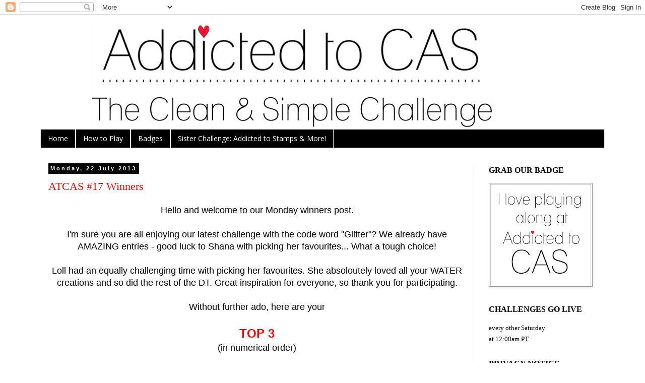

--- FILE ---
content_type: text/html; charset=UTF-8
request_url: https://addictedtocas.blogspot.com/2013/07/
body_size: 26542
content:
<!DOCTYPE html>
<html class='v2' dir='ltr' lang='en-GB'>
<head>
<link href='https://www.blogger.com/static/v1/widgets/335934321-css_bundle_v2.css' rel='stylesheet' type='text/css'/>
<meta content='width=1100' name='viewport'/>
<meta content='text/html; charset=UTF-8' http-equiv='Content-Type'/>
<meta content='blogger' name='generator'/>
<link href='https://addictedtocas.blogspot.com/favicon.ico' rel='icon' type='image/x-icon'/>
<link href='https://addictedtocas.blogspot.com/2013/07/' rel='canonical'/>
<link rel="alternate" type="application/atom+xml" title="Addicted to CAS - Atom" href="https://addictedtocas.blogspot.com/feeds/posts/default" />
<link rel="alternate" type="application/rss+xml" title="Addicted to CAS - RSS" href="https://addictedtocas.blogspot.com/feeds/posts/default?alt=rss" />
<link rel="service.post" type="application/atom+xml" title="Addicted to CAS - Atom" href="https://www.blogger.com/feeds/7510483408075726139/posts/default" />
<!--Can't find substitution for tag [blog.ieCssRetrofitLinks]-->
<meta content='Challenge blog - stamping, card making, scrapbooking, stamps, cards,  die cut, card, challenge, card challenge, clean and simple card challenge' name='description'/>
<meta content='https://addictedtocas.blogspot.com/2013/07/' property='og:url'/>
<meta content='Addicted to CAS' property='og:title'/>
<meta content='Challenge blog - stamping, card making, scrapbooking, stamps, cards,  die cut, card, challenge, card challenge, clean and simple card challenge' property='og:description'/>
<title>Addicted to CAS: July 2013</title>
<style type='text/css'>@font-face{font-family:'Open Sans';font-style:normal;font-weight:400;font-stretch:100%;font-display:swap;src:url(//fonts.gstatic.com/s/opensans/v44/memSYaGs126MiZpBA-UvWbX2vVnXBbObj2OVZyOOSr4dVJWUgsjZ0B4taVIUwaEQbjB_mQ.woff2)format('woff2');unicode-range:U+0460-052F,U+1C80-1C8A,U+20B4,U+2DE0-2DFF,U+A640-A69F,U+FE2E-FE2F;}@font-face{font-family:'Open Sans';font-style:normal;font-weight:400;font-stretch:100%;font-display:swap;src:url(//fonts.gstatic.com/s/opensans/v44/memSYaGs126MiZpBA-UvWbX2vVnXBbObj2OVZyOOSr4dVJWUgsjZ0B4kaVIUwaEQbjB_mQ.woff2)format('woff2');unicode-range:U+0301,U+0400-045F,U+0490-0491,U+04B0-04B1,U+2116;}@font-face{font-family:'Open Sans';font-style:normal;font-weight:400;font-stretch:100%;font-display:swap;src:url(//fonts.gstatic.com/s/opensans/v44/memSYaGs126MiZpBA-UvWbX2vVnXBbObj2OVZyOOSr4dVJWUgsjZ0B4saVIUwaEQbjB_mQ.woff2)format('woff2');unicode-range:U+1F00-1FFF;}@font-face{font-family:'Open Sans';font-style:normal;font-weight:400;font-stretch:100%;font-display:swap;src:url(//fonts.gstatic.com/s/opensans/v44/memSYaGs126MiZpBA-UvWbX2vVnXBbObj2OVZyOOSr4dVJWUgsjZ0B4jaVIUwaEQbjB_mQ.woff2)format('woff2');unicode-range:U+0370-0377,U+037A-037F,U+0384-038A,U+038C,U+038E-03A1,U+03A3-03FF;}@font-face{font-family:'Open Sans';font-style:normal;font-weight:400;font-stretch:100%;font-display:swap;src:url(//fonts.gstatic.com/s/opensans/v44/memSYaGs126MiZpBA-UvWbX2vVnXBbObj2OVZyOOSr4dVJWUgsjZ0B4iaVIUwaEQbjB_mQ.woff2)format('woff2');unicode-range:U+0307-0308,U+0590-05FF,U+200C-2010,U+20AA,U+25CC,U+FB1D-FB4F;}@font-face{font-family:'Open Sans';font-style:normal;font-weight:400;font-stretch:100%;font-display:swap;src:url(//fonts.gstatic.com/s/opensans/v44/memSYaGs126MiZpBA-UvWbX2vVnXBbObj2OVZyOOSr4dVJWUgsjZ0B5caVIUwaEQbjB_mQ.woff2)format('woff2');unicode-range:U+0302-0303,U+0305,U+0307-0308,U+0310,U+0312,U+0315,U+031A,U+0326-0327,U+032C,U+032F-0330,U+0332-0333,U+0338,U+033A,U+0346,U+034D,U+0391-03A1,U+03A3-03A9,U+03B1-03C9,U+03D1,U+03D5-03D6,U+03F0-03F1,U+03F4-03F5,U+2016-2017,U+2034-2038,U+203C,U+2040,U+2043,U+2047,U+2050,U+2057,U+205F,U+2070-2071,U+2074-208E,U+2090-209C,U+20D0-20DC,U+20E1,U+20E5-20EF,U+2100-2112,U+2114-2115,U+2117-2121,U+2123-214F,U+2190,U+2192,U+2194-21AE,U+21B0-21E5,U+21F1-21F2,U+21F4-2211,U+2213-2214,U+2216-22FF,U+2308-230B,U+2310,U+2319,U+231C-2321,U+2336-237A,U+237C,U+2395,U+239B-23B7,U+23D0,U+23DC-23E1,U+2474-2475,U+25AF,U+25B3,U+25B7,U+25BD,U+25C1,U+25CA,U+25CC,U+25FB,U+266D-266F,U+27C0-27FF,U+2900-2AFF,U+2B0E-2B11,U+2B30-2B4C,U+2BFE,U+3030,U+FF5B,U+FF5D,U+1D400-1D7FF,U+1EE00-1EEFF;}@font-face{font-family:'Open Sans';font-style:normal;font-weight:400;font-stretch:100%;font-display:swap;src:url(//fonts.gstatic.com/s/opensans/v44/memSYaGs126MiZpBA-UvWbX2vVnXBbObj2OVZyOOSr4dVJWUgsjZ0B5OaVIUwaEQbjB_mQ.woff2)format('woff2');unicode-range:U+0001-000C,U+000E-001F,U+007F-009F,U+20DD-20E0,U+20E2-20E4,U+2150-218F,U+2190,U+2192,U+2194-2199,U+21AF,U+21E6-21F0,U+21F3,U+2218-2219,U+2299,U+22C4-22C6,U+2300-243F,U+2440-244A,U+2460-24FF,U+25A0-27BF,U+2800-28FF,U+2921-2922,U+2981,U+29BF,U+29EB,U+2B00-2BFF,U+4DC0-4DFF,U+FFF9-FFFB,U+10140-1018E,U+10190-1019C,U+101A0,U+101D0-101FD,U+102E0-102FB,U+10E60-10E7E,U+1D2C0-1D2D3,U+1D2E0-1D37F,U+1F000-1F0FF,U+1F100-1F1AD,U+1F1E6-1F1FF,U+1F30D-1F30F,U+1F315,U+1F31C,U+1F31E,U+1F320-1F32C,U+1F336,U+1F378,U+1F37D,U+1F382,U+1F393-1F39F,U+1F3A7-1F3A8,U+1F3AC-1F3AF,U+1F3C2,U+1F3C4-1F3C6,U+1F3CA-1F3CE,U+1F3D4-1F3E0,U+1F3ED,U+1F3F1-1F3F3,U+1F3F5-1F3F7,U+1F408,U+1F415,U+1F41F,U+1F426,U+1F43F,U+1F441-1F442,U+1F444,U+1F446-1F449,U+1F44C-1F44E,U+1F453,U+1F46A,U+1F47D,U+1F4A3,U+1F4B0,U+1F4B3,U+1F4B9,U+1F4BB,U+1F4BF,U+1F4C8-1F4CB,U+1F4D6,U+1F4DA,U+1F4DF,U+1F4E3-1F4E6,U+1F4EA-1F4ED,U+1F4F7,U+1F4F9-1F4FB,U+1F4FD-1F4FE,U+1F503,U+1F507-1F50B,U+1F50D,U+1F512-1F513,U+1F53E-1F54A,U+1F54F-1F5FA,U+1F610,U+1F650-1F67F,U+1F687,U+1F68D,U+1F691,U+1F694,U+1F698,U+1F6AD,U+1F6B2,U+1F6B9-1F6BA,U+1F6BC,U+1F6C6-1F6CF,U+1F6D3-1F6D7,U+1F6E0-1F6EA,U+1F6F0-1F6F3,U+1F6F7-1F6FC,U+1F700-1F7FF,U+1F800-1F80B,U+1F810-1F847,U+1F850-1F859,U+1F860-1F887,U+1F890-1F8AD,U+1F8B0-1F8BB,U+1F8C0-1F8C1,U+1F900-1F90B,U+1F93B,U+1F946,U+1F984,U+1F996,U+1F9E9,U+1FA00-1FA6F,U+1FA70-1FA7C,U+1FA80-1FA89,U+1FA8F-1FAC6,U+1FACE-1FADC,U+1FADF-1FAE9,U+1FAF0-1FAF8,U+1FB00-1FBFF;}@font-face{font-family:'Open Sans';font-style:normal;font-weight:400;font-stretch:100%;font-display:swap;src:url(//fonts.gstatic.com/s/opensans/v44/memSYaGs126MiZpBA-UvWbX2vVnXBbObj2OVZyOOSr4dVJWUgsjZ0B4vaVIUwaEQbjB_mQ.woff2)format('woff2');unicode-range:U+0102-0103,U+0110-0111,U+0128-0129,U+0168-0169,U+01A0-01A1,U+01AF-01B0,U+0300-0301,U+0303-0304,U+0308-0309,U+0323,U+0329,U+1EA0-1EF9,U+20AB;}@font-face{font-family:'Open Sans';font-style:normal;font-weight:400;font-stretch:100%;font-display:swap;src:url(//fonts.gstatic.com/s/opensans/v44/memSYaGs126MiZpBA-UvWbX2vVnXBbObj2OVZyOOSr4dVJWUgsjZ0B4uaVIUwaEQbjB_mQ.woff2)format('woff2');unicode-range:U+0100-02BA,U+02BD-02C5,U+02C7-02CC,U+02CE-02D7,U+02DD-02FF,U+0304,U+0308,U+0329,U+1D00-1DBF,U+1E00-1E9F,U+1EF2-1EFF,U+2020,U+20A0-20AB,U+20AD-20C0,U+2113,U+2C60-2C7F,U+A720-A7FF;}@font-face{font-family:'Open Sans';font-style:normal;font-weight:400;font-stretch:100%;font-display:swap;src:url(//fonts.gstatic.com/s/opensans/v44/memSYaGs126MiZpBA-UvWbX2vVnXBbObj2OVZyOOSr4dVJWUgsjZ0B4gaVIUwaEQbjA.woff2)format('woff2');unicode-range:U+0000-00FF,U+0131,U+0152-0153,U+02BB-02BC,U+02C6,U+02DA,U+02DC,U+0304,U+0308,U+0329,U+2000-206F,U+20AC,U+2122,U+2191,U+2193,U+2212,U+2215,U+FEFF,U+FFFD;}</style>
<style id='page-skin-1' type='text/css'><!--
/*
-----------------------------------------------
Blogger Template Style
Name:     Simple
Designer: Blogger
URL:      www.blogger.com
----------------------------------------------- */
/* Variable definitions
====================
<Variable name="keycolor" description="Main Color" type="color" default="#66bbdd"/>
<Group description="Page Text" selector="body">
<Variable name="body.font" description="Font" type="font"
default="normal normal 12px Arial, Tahoma, Helvetica, FreeSans, sans-serif"/>
<Variable name="body.text.color" description="Text Color" type="color" default="#222222"/>
</Group>
<Group description="Backgrounds" selector=".body-fauxcolumns-outer">
<Variable name="body.background.color" description="Outer Background" type="color" default="#66bbdd"/>
<Variable name="content.background.color" description="Main Background" type="color" default="#ffffff"/>
<Variable name="header.background.color" description="Header Background" type="color" default="transparent"/>
</Group>
<Group description="Links" selector=".main-outer">
<Variable name="link.color" description="Link Color" type="color" default="#2288bb"/>
<Variable name="link.visited.color" description="Visited Color" type="color" default="#888888"/>
<Variable name="link.hover.color" description="Hover Color" type="color" default="#33aaff"/>
</Group>
<Group description="Blog Title" selector=".header h1">
<Variable name="header.font" description="Font" type="font"
default="normal normal 60px Arial, Tahoma, Helvetica, FreeSans, sans-serif"/>
<Variable name="header.text.color" description="Title Color" type="color" default="#3399bb" />
</Group>
<Group description="Blog Description" selector=".header .description">
<Variable name="description.text.color" description="Description Color" type="color"
default="#777777" />
</Group>
<Group description="Tabs Text" selector=".tabs-inner .widget li a">
<Variable name="tabs.font" description="Font" type="font"
default="normal normal 14px Arial, Tahoma, Helvetica, FreeSans, sans-serif"/>
<Variable name="tabs.text.color" description="Text Color" type="color" default="#999999"/>
<Variable name="tabs.selected.text.color" description="Selected Color" type="color" default="#000000"/>
</Group>
<Group description="Tabs Background" selector=".tabs-outer .PageList">
<Variable name="tabs.background.color" description="Background Color" type="color" default="#f5f5f5"/>
<Variable name="tabs.selected.background.color" description="Selected Color" type="color" default="#eeeeee"/>
</Group>
<Group description="Post Title" selector="h3.post-title, .comments h4">
<Variable name="post.title.font" description="Font" type="font"
default="normal normal 22px Arial, Tahoma, Helvetica, FreeSans, sans-serif"/>
</Group>
<Group description="Date Header" selector=".date-header">
<Variable name="date.header.color" description="Text Color" type="color"
default="#000000"/>
<Variable name="date.header.background.color" description="Background Color" type="color"
default="transparent"/>
<Variable name="date.header.font" description="Text Font" type="font"
default="normal bold 11px Arial, Tahoma, Helvetica, FreeSans, sans-serif"/>
<Variable name="date.header.padding" description="Date Header Padding" type="string" default="inherit"/>
<Variable name="date.header.letterspacing" description="Date Header Letter Spacing" type="string" default="inherit"/>
<Variable name="date.header.margin" description="Date Header Margin" type="string" default="inherit"/>
</Group>
<Group description="Post Footer" selector=".post-footer">
<Variable name="post.footer.text.color" description="Text Color" type="color" default="#666666"/>
<Variable name="post.footer.background.color" description="Background Color" type="color"
default="#f9f9f9"/>
<Variable name="post.footer.border.color" description="Shadow Color" type="color" default="#eeeeee"/>
</Group>
<Group description="Gadgets" selector="h2">
<Variable name="widget.title.font" description="Title Font" type="font"
default="normal bold 11px Arial, Tahoma, Helvetica, FreeSans, sans-serif"/>
<Variable name="widget.title.text.color" description="Title Color" type="color" default="#000000"/>
<Variable name="widget.alternate.text.color" description="Alternate Color" type="color" default="#999999"/>
</Group>
<Group description="Images" selector=".main-inner">
<Variable name="image.background.color" description="Background Color" type="color" default="#ffffff"/>
<Variable name="image.border.color" description="Border Color" type="color" default="#eeeeee"/>
<Variable name="image.text.color" description="Caption Text Color" type="color" default="#000000"/>
</Group>
<Group description="Accents" selector=".content-inner">
<Variable name="body.rule.color" description="Separator Line Color" type="color" default="#eeeeee"/>
<Variable name="tabs.border.color" description="Tabs Border Color" type="color" default="#dddddd"/>
</Group>
<Variable name="body.background" description="Body Background" type="background"
color="#ffffff" default="$(color) none repeat scroll top left"/>
<Variable name="body.background.override" description="Body Background Override" type="string" default=""/>
<Variable name="body.background.gradient.cap" description="Body Gradient Cap" type="url"
default="url(https://resources.blogblog.com/blogblog/data/1kt/simple/gradients_light.png)"/>
<Variable name="body.background.gradient.tile" description="Body Gradient Tile" type="url"
default="url(https://resources.blogblog.com/blogblog/data/1kt/simple/body_gradient_tile_light.png)"/>
<Variable name="content.background.color.selector" description="Content Background Color Selector" type="string" default=".content-inner"/>
<Variable name="content.padding" description="Content Padding" type="length" default="10px" min="0" max="100px"/>
<Variable name="content.padding.horizontal" description="Content Horizontal Padding" type="length" default="10px" min="0" max="100px"/>
<Variable name="content.shadow.spread" description="Content Shadow Spread" type="length" default="40px" min="0" max="100px"/>
<Variable name="content.shadow.spread.webkit" description="Content Shadow Spread (WebKit)" type="length" default="5px" min="0" max="100px"/>
<Variable name="content.shadow.spread.ie" description="Content Shadow Spread (IE)" type="length" default="10px" min="0" max="100px"/>
<Variable name="main.border.width" description="Main Border Width" type="length" default="0" min="0" max="10px"/>
<Variable name="header.background.gradient" description="Header Gradient" type="url" default="none"/>
<Variable name="header.shadow.offset.left" description="Header Shadow Offset Left" type="length" default="-1px" min="-50px" max="50px"/>
<Variable name="header.shadow.offset.top" description="Header Shadow Offset Top" type="length" default="-1px" min="-50px" max="50px"/>
<Variable name="header.shadow.spread" description="Header Shadow Spread" type="length" default="1px" min="0" max="100px"/>
<Variable name="header.padding" description="Header Padding" type="length" default="30px" min="0" max="100px"/>
<Variable name="header.border.size" description="Header Border Size" type="length" default="1px" min="0" max="10px"/>
<Variable name="header.bottom.border.size" description="Header Bottom Border Size" type="length" default="1px" min="0" max="10px"/>
<Variable name="header.border.horizontalsize" description="Header Horizontal Border Size" type="length" default="0" min="0" max="10px"/>
<Variable name="description.text.size" description="Description Text Size" type="string" default="140%"/>
<Variable name="tabs.margin.top" description="Tabs Margin Top" type="length" default="0" min="0" max="100px"/>
<Variable name="tabs.margin.side" description="Tabs Side Margin" type="length" default="30px" min="0" max="100px"/>
<Variable name="tabs.background.gradient" description="Tabs Background Gradient" type="url"
default="url(https://resources.blogblog.com/blogblog/data/1kt/simple/gradients_light.png)"/>
<Variable name="tabs.border.width" description="Tabs Border Width" type="length" default="1px" min="0" max="10px"/>
<Variable name="tabs.bevel.border.width" description="Tabs Bevel Border Width" type="length" default="1px" min="0" max="10px"/>
<Variable name="post.margin.bottom" description="Post Bottom Margin" type="length" default="25px" min="0" max="100px"/>
<Variable name="image.border.small.size" description="Image Border Small Size" type="length" default="2px" min="0" max="10px"/>
<Variable name="image.border.large.size" description="Image Border Large Size" type="length" default="5px" min="0" max="10px"/>
<Variable name="page.width.selector" description="Page Width Selector" type="string" default=".region-inner"/>
<Variable name="page.width" description="Page Width" type="string" default="auto"/>
<Variable name="main.section.margin" description="Main Section Margin" type="length" default="15px" min="0" max="100px"/>
<Variable name="main.padding" description="Main Padding" type="length" default="15px" min="0" max="100px"/>
<Variable name="main.padding.top" description="Main Padding Top" type="length" default="30px" min="0" max="100px"/>
<Variable name="main.padding.bottom" description="Main Padding Bottom" type="length" default="30px" min="0" max="100px"/>
<Variable name="paging.background"
color="#ffffff"
description="Background of blog paging area" type="background"
default="transparent none no-repeat scroll top center"/>
<Variable name="footer.bevel" description="Bevel border length of footer" type="length" default="0" min="0" max="10px"/>
<Variable name="mobile.background.overlay" description="Mobile Background Overlay" type="string"
default="transparent none repeat scroll top left"/>
<Variable name="mobile.background.size" description="Mobile Background Size" type="string" default="auto"/>
<Variable name="mobile.button.color" description="Mobile Button Color" type="color" default="#ffffff" />
<Variable name="startSide" description="Side where text starts in blog language" type="automatic" default="left"/>
<Variable name="endSide" description="Side where text ends in blog language" type="automatic" default="right"/>
*/
/* Content
----------------------------------------------- */
body {
font: normal normal 16px Verdana, Geneva, sans-serif;
color: #000000;
background: #ffffff none repeat scroll top left;
padding: 0 0 0 0;
}
html body .region-inner {
min-width: 0;
max-width: 100%;
width: auto;
}
h2 {
font-size: 22px;
}
a:link {
text-decoration:none;
color: #ff0000;
}
a:visited {
text-decoration:none;
color: #ff0000;
}
a:hover {
text-decoration:underline;
color: #ff0000;
}
.body-fauxcolumn-outer .fauxcolumn-inner {
background: transparent none repeat scroll top left;
_background-image: none;
}
.body-fauxcolumn-outer .cap-top {
position: absolute;
z-index: 1;
height: 400px;
width: 100%;
}
.body-fauxcolumn-outer .cap-top .cap-left {
width: 100%;
background: transparent none repeat-x scroll top left;
_background-image: none;
}
.content-outer {
-moz-box-shadow: 0 0 0 rgba(0, 0, 0, .15);
-webkit-box-shadow: 0 0 0 rgba(0, 0, 0, .15);
-goog-ms-box-shadow: 0 0 0 #333333;
box-shadow: 0 0 0 rgba(0, 0, 0, .15);
margin-bottom: 1px;
}
.content-inner {
padding: 10px 40px;
}
.content-inner {
background-color: #ffffff;
}
/* Header
----------------------------------------------- */
.header-outer {
background: transparent none repeat-x scroll 0 -400px;
_background-image: none;
}
.Header h1 {
font: normal normal 40px 'Trebuchet MS',Trebuchet,Verdana,sans-serif;
color: #000000;
text-shadow: 0 0 0 rgba(0, 0, 0, .2);
}
.Header h1 a {
color: #000000;
}
.Header .description {
font-size: 18px;
color: #000000;
}
.header-inner .Header .titlewrapper {
padding: 22px 0;
}
.header-inner .Header .descriptionwrapper {
padding: 0 0;
}
/* Tabs
----------------------------------------------- */
.tabs-inner .section:first-child {
border-top: 0 solid #dddddd;
}
.tabs-inner .section:first-child ul {
margin-top: -1px;
border-top: 1px solid #dddddd;
border-left: 1px solid #dddddd;
border-right: 1px solid #dddddd;
}
.tabs-inner .widget ul {
background: #000000 none repeat-x scroll 0 -800px;
_background-image: none;
border-bottom: 1px solid #dddddd;
margin-top: 0;
margin-left: -30px;
margin-right: -30px;
}
.tabs-inner .widget li a {
display: inline-block;
padding: .6em 1em;
font: normal normal 14px Open Sans;
color: #ffffff;
border-left: 1px solid #ffffff;
border-right: 1px solid #dddddd;
}
.tabs-inner .widget li:first-child a {
border-left: none;
}
.tabs-inner .widget li.selected a, .tabs-inner .widget li a:hover {
color: #ffffff;
background-color: #000000;
text-decoration: none;
}
/* Columns
----------------------------------------------- */
.main-outer {
border-top: 0 solid #dddddd;
}
.fauxcolumn-left-outer .fauxcolumn-inner {
border-right: 1px solid #dddddd;
}
.fauxcolumn-right-outer .fauxcolumn-inner {
border-left: 1px solid #dddddd;
}
/* Headings
----------------------------------------------- */
div.widget > h2,
div.widget h2.title {
margin: 0 0 1em 0;
font: normal normal 16px Verdana;
color: #000000;
}
/* Widgets
----------------------------------------------- */
.widget .zippy {
color: #999999;
text-shadow: 2px 2px 1px rgba(0, 0, 0, .1);
}
.widget .popular-posts ul {
list-style: none;
}
/* Posts
----------------------------------------------- */
h2.date-header {
font: normal bold 11px Arial, Tahoma, Helvetica, FreeSans, sans-serif;
}
.date-header span {
background-color: #000000;
color: #ffffff;
padding: 0.4em;
letter-spacing: 3px;
margin: inherit;
}
.main-inner {
padding-top: 35px;
padding-bottom: 65px;
}
.main-inner .column-center-inner {
padding: 0 0;
}
.main-inner .column-center-inner .section {
margin: 0 1em;
}
.post {
margin: 0 0 45px 0;
}
h3.post-title, .comments h4 {
font: normal normal 22px Verdana;
margin: .75em 0 0;
}
.post-body {
font-size: 110%;
line-height: 1.4;
position: relative;
}
.post-body img, .post-body .tr-caption-container, .Profile img, .Image img,
.BlogList .item-thumbnail img {
padding: 2px;
background: #ffffff;
border: 1px solid #999999;
-moz-box-shadow: 1px 1px 5px rgba(0, 0, 0, .1);
-webkit-box-shadow: 1px 1px 5px rgba(0, 0, 0, .1);
box-shadow: 1px 1px 5px rgba(0, 0, 0, .1);
}
.post-body img, .post-body .tr-caption-container {
padding: 5px;
}
.post-body .tr-caption-container {
color: #000000;
}
.post-body .tr-caption-container img {
padding: 0;
background: transparent;
border: none;
-moz-box-shadow: 0 0 0 rgba(0, 0, 0, .1);
-webkit-box-shadow: 0 0 0 rgba(0, 0, 0, .1);
box-shadow: 0 0 0 rgba(0, 0, 0, .1);
}
.post-header {
margin: 0 0 1.5em;
line-height: 1.6;
font-size: 90%;
}
.post-footer {
margin: 20px -2px 0;
padding: 5px 10px;
color: #666666;
background-color: #eeeeee;
border-bottom: 1px solid #eeeeee;
line-height: 1.6;
font-size: 90%;
}
#comments .comment-author {
padding-top: 1.5em;
border-top: 1px solid #dddddd;
background-position: 0 1.5em;
}
#comments .comment-author:first-child {
padding-top: 0;
border-top: none;
}
.avatar-image-container {
margin: .2em 0 0;
}
#comments .avatar-image-container img {
border: 1px solid #999999;
}
/* Comments
----------------------------------------------- */
.comments .comments-content .icon.blog-author {
background-repeat: no-repeat;
background-image: url([data-uri]);
}
.comments .comments-content .loadmore a {
border-top: 1px solid #999999;
border-bottom: 1px solid #999999;
}
.comments .comment-thread.inline-thread {
background-color: #eeeeee;
}
.comments .continue {
border-top: 2px solid #999999;
}
/* Accents
---------------------------------------------- */
.section-columns td.columns-cell {
border-left: 1px solid #dddddd;
}
.blog-pager {
background: transparent url(//www.blogblog.com/1kt/simple/paging_dot.png) repeat-x scroll top center;
}
.blog-pager-older-link, .home-link,
.blog-pager-newer-link {
background-color: #ffffff;
padding: 5px;
}
.footer-outer {
border-top: 1px dashed #bbbbbb;
}
/* Mobile
----------------------------------------------- */
body.mobile  {
background-size: auto;
}
.mobile .body-fauxcolumn-outer {
background: transparent none repeat scroll top left;
}
.mobile .body-fauxcolumn-outer .cap-top {
background-size: 100% auto;
}
.mobile .content-outer {
-webkit-box-shadow: 0 0 3px rgba(0, 0, 0, .15);
box-shadow: 0 0 3px rgba(0, 0, 0, .15);
}
.mobile .tabs-inner .widget ul {
margin-left: 0;
margin-right: 0;
}
.mobile .post {
margin: 0;
}
.mobile .main-inner .column-center-inner .section {
margin: 0;
}
.mobile .date-header span {
padding: 0.1em 10px;
margin: 0 -10px;
}
.mobile h3.post-title {
margin: 0;
}
.mobile .blog-pager {
background: transparent none no-repeat scroll top center;
}
.mobile .footer-outer {
border-top: none;
}
.mobile .main-inner, .mobile .footer-inner {
background-color: #ffffff;
}
.mobile-index-contents {
color: #000000;
}
.mobile-link-button {
background-color: #ff0000;
}
.mobile-link-button a:link, .mobile-link-button a:visited {
color: #ffffff;
}
.mobile .tabs-inner .section:first-child {
border-top: none;
}
.mobile .tabs-inner .PageList .widget-content {
background-color: #000000;
color: #ffffff;
border-top: 1px solid #dddddd;
border-bottom: 1px solid #dddddd;
}
.mobile .tabs-inner .PageList .widget-content .pagelist-arrow {
border-left: 1px solid #dddddd;
}
.post-body img {
display: inline-block !important;
}
--></style>
<style id='template-skin-1' type='text/css'><!--
body {
min-width: 1200px;
}
.content-outer, .content-fauxcolumn-outer, .region-inner {
min-width: 1200px;
max-width: 1200px;
_width: 1200px;
}
.main-inner .columns {
padding-left: 0px;
padding-right: 260px;
}
.main-inner .fauxcolumn-center-outer {
left: 0px;
right: 260px;
/* IE6 does not respect left and right together */
_width: expression(this.parentNode.offsetWidth -
parseInt("0px") -
parseInt("260px") + 'px');
}
.main-inner .fauxcolumn-left-outer {
width: 0px;
}
.main-inner .fauxcolumn-right-outer {
width: 260px;
}
.main-inner .column-left-outer {
width: 0px;
right: 100%;
margin-left: -0px;
}
.main-inner .column-right-outer {
width: 260px;
margin-right: -260px;
}
#layout {
min-width: 0;
}
#layout .content-outer {
min-width: 0;
width: 800px;
}
#layout .region-inner {
min-width: 0;
width: auto;
}
body#layout div.add_widget {
padding: 8px;
}
body#layout div.add_widget a {
margin-left: 32px;
}
--></style>
<link href='https://www.blogger.com/dyn-css/authorization.css?targetBlogID=7510483408075726139&amp;zx=c331934f-34e5-4d86-8e1b-fb7703ba61b3' media='none' onload='if(media!=&#39;all&#39;)media=&#39;all&#39;' rel='stylesheet'/><noscript><link href='https://www.blogger.com/dyn-css/authorization.css?targetBlogID=7510483408075726139&amp;zx=c331934f-34e5-4d86-8e1b-fb7703ba61b3' rel='stylesheet'/></noscript>
<meta name='google-adsense-platform-account' content='ca-host-pub-1556223355139109'/>
<meta name='google-adsense-platform-domain' content='blogspot.com'/>

</head>
<body class='loading'>
<div class='navbar section' id='navbar' name='Navbar'><div class='widget Navbar' data-version='1' id='Navbar1'><script type="text/javascript">
    function setAttributeOnload(object, attribute, val) {
      if(window.addEventListener) {
        window.addEventListener('load',
          function(){ object[attribute] = val; }, false);
      } else {
        window.attachEvent('onload', function(){ object[attribute] = val; });
      }
    }
  </script>
<div id="navbar-iframe-container"></div>
<script type="text/javascript" src="https://apis.google.com/js/platform.js"></script>
<script type="text/javascript">
      gapi.load("gapi.iframes:gapi.iframes.style.bubble", function() {
        if (gapi.iframes && gapi.iframes.getContext) {
          gapi.iframes.getContext().openChild({
              url: 'https://www.blogger.com/navbar/7510483408075726139?origin\x3dhttps://addictedtocas.blogspot.com',
              where: document.getElementById("navbar-iframe-container"),
              id: "navbar-iframe"
          });
        }
      });
    </script><script type="text/javascript">
(function() {
var script = document.createElement('script');
script.type = 'text/javascript';
script.src = '//pagead2.googlesyndication.com/pagead/js/google_top_exp.js';
var head = document.getElementsByTagName('head')[0];
if (head) {
head.appendChild(script);
}})();
</script>
</div></div>
<div class='body-fauxcolumns'>
<div class='fauxcolumn-outer body-fauxcolumn-outer'>
<div class='cap-top'>
<div class='cap-left'></div>
<div class='cap-right'></div>
</div>
<div class='fauxborder-left'>
<div class='fauxborder-right'></div>
<div class='fauxcolumn-inner'>
</div>
</div>
<div class='cap-bottom'>
<div class='cap-left'></div>
<div class='cap-right'></div>
</div>
</div>
</div>
<div class='content'>
<div class='content-fauxcolumns'>
<div class='fauxcolumn-outer content-fauxcolumn-outer'>
<div class='cap-top'>
<div class='cap-left'></div>
<div class='cap-right'></div>
</div>
<div class='fauxborder-left'>
<div class='fauxborder-right'></div>
<div class='fauxcolumn-inner'>
</div>
</div>
<div class='cap-bottom'>
<div class='cap-left'></div>
<div class='cap-right'></div>
</div>
</div>
</div>
<div class='content-outer'>
<div class='content-cap-top cap-top'>
<div class='cap-left'></div>
<div class='cap-right'></div>
</div>
<div class='fauxborder-left content-fauxborder-left'>
<div class='fauxborder-right content-fauxborder-right'></div>
<div class='content-inner'>
<header>
<div class='header-outer'>
<div class='header-cap-top cap-top'>
<div class='cap-left'></div>
<div class='cap-right'></div>
</div>
<div class='fauxborder-left header-fauxborder-left'>
<div class='fauxborder-right header-fauxborder-right'></div>
<div class='region-inner header-inner'>
<div class='header section' id='header' name='Header'><div class='widget Header' data-version='1' id='Header1'>
<div id='header-inner'>
<a href='https://addictedtocas.blogspot.com/' style='display: block'>
<img alt='Addicted to CAS' height='217px; ' id='Header1_headerimg' src='https://blogger.googleusercontent.com/img/a/AVvXsEhPnphLZpJN_TtCiu39uFPfL5OLq5CBHIfg9Wfey4srNgC-INh4_8VJKA6mNxns9D79kbqJmBHOpY7rt4HH6Wna3UN8LGMUsd8txr6bb62iHZY1j18I3eAKQXxQq1RYfiRxlVogMtCULbcLG0N-RqUG2jVDNRn22UcdAxOXHpsB5NWChCmfbM4S3pC0WYit=s1000' style='display: block' width='1000px; '/>
</a>
</div>
</div></div>
</div>
</div>
<div class='header-cap-bottom cap-bottom'>
<div class='cap-left'></div>
<div class='cap-right'></div>
</div>
</div>
</header>
<div class='tabs-outer'>
<div class='tabs-cap-top cap-top'>
<div class='cap-left'></div>
<div class='cap-right'></div>
</div>
<div class='fauxborder-left tabs-fauxborder-left'>
<div class='fauxborder-right tabs-fauxborder-right'></div>
<div class='region-inner tabs-inner'>
<div class='tabs section' id='crosscol' name='Cross-column'><div class='widget PageList' data-version='1' id='PageList1'>
<h2>Pages</h2>
<div class='widget-content'>
<ul>
<li>
<a href='https://addictedtocas.blogspot.com/'>Home</a>
</li>
<li>
<a href='https://addictedtocas.blogspot.com/p/what-is-cas.html'>How to Play</a>
</li>
<li>
<a href='https://addictedtocas.blogspot.com/p/winners-badges.html'>Badges</a>
</li>
<li>
<a href='https://addictedtostamps-challenge.blogspot.com/'>Sister Challenge: Addicted to Stamps & More!</a>
</li>
</ul>
<div class='clear'></div>
</div>
</div></div>
<div class='tabs no-items section' id='crosscol-overflow' name='Cross-Column 2'></div>
</div>
</div>
<div class='tabs-cap-bottom cap-bottom'>
<div class='cap-left'></div>
<div class='cap-right'></div>
</div>
</div>
<div class='main-outer'>
<div class='main-cap-top cap-top'>
<div class='cap-left'></div>
<div class='cap-right'></div>
</div>
<div class='fauxborder-left main-fauxborder-left'>
<div class='fauxborder-right main-fauxborder-right'></div>
<div class='region-inner main-inner'>
<div class='columns fauxcolumns'>
<div class='fauxcolumn-outer fauxcolumn-center-outer'>
<div class='cap-top'>
<div class='cap-left'></div>
<div class='cap-right'></div>
</div>
<div class='fauxborder-left'>
<div class='fauxborder-right'></div>
<div class='fauxcolumn-inner'>
</div>
</div>
<div class='cap-bottom'>
<div class='cap-left'></div>
<div class='cap-right'></div>
</div>
</div>
<div class='fauxcolumn-outer fauxcolumn-left-outer'>
<div class='cap-top'>
<div class='cap-left'></div>
<div class='cap-right'></div>
</div>
<div class='fauxborder-left'>
<div class='fauxborder-right'></div>
<div class='fauxcolumn-inner'>
</div>
</div>
<div class='cap-bottom'>
<div class='cap-left'></div>
<div class='cap-right'></div>
</div>
</div>
<div class='fauxcolumn-outer fauxcolumn-right-outer'>
<div class='cap-top'>
<div class='cap-left'></div>
<div class='cap-right'></div>
</div>
<div class='fauxborder-left'>
<div class='fauxborder-right'></div>
<div class='fauxcolumn-inner'>
</div>
</div>
<div class='cap-bottom'>
<div class='cap-left'></div>
<div class='cap-right'></div>
</div>
</div>
<!-- corrects IE6 width calculation -->
<div class='columns-inner'>
<div class='column-center-outer'>
<div class='column-center-inner'>
<div class='main section' id='main' name='Main'><div class='widget Blog' data-version='1' id='Blog1'>
<div class='blog-posts hfeed'>

          <div class="date-outer">
        
<h2 class='date-header'><span>Monday, 22 July 2013</span></h2>

          <div class="date-posts">
        
<div class='post-outer'>
<div class='post hentry uncustomized-post-template' itemprop='blogPost' itemscope='itemscope' itemtype='http://schema.org/BlogPosting'>
<meta content='https://blogger.googleusercontent.com/img/b/R29vZ2xl/AVvXsEjm5Rm1Lfs9HVUCbAFaIRdFD_MPtRhG90v5JijAmImCkCpPsixIB6KvpKoe8fuEcsqVfdpA12gAPZy7v18tdCXpG-kUXsORRwAlxHGMgxo1sIHPCvApzzvMDBGRoIW7-hZPA9hp_o5P0lC0/s200/IMG_7217-002.JPG' itemprop='image_url'/>
<meta content='7510483408075726139' itemprop='blogId'/>
<meta content='1265239565488149026' itemprop='postId'/>
<a name='1265239565488149026'></a>
<h3 class='post-title entry-title' itemprop='name'>
<a href='https://addictedtocas.blogspot.com/2013/07/atcas-17-winners.html'>ATCAS #17 Winners</a>
</h3>
<div class='post-header'>
<div class='post-header-line-1'></div>
</div>
<div class='post-body entry-content' id='post-body-1265239565488149026' itemprop='articleBody'>
<div style="text-align: center;">
Hello and welcome to our Monday winners post.</div>
<div style="text-align: center;">
<br /></div>
<div style="text-align: center;">
I'm sure you are all enjoying our latest challenge with the code word "Glitter"? We already have AMAZING entries - good luck to Shana with picking her favourites... What a tough choice!</div>
<div style="text-align: center;">
<br /></div>
<div style="text-align: center;">
Loll had an equally challenging time with picking her favourites. She absoloutely loved all your WATER creations and so did the rest of the DT. Great inspiration for everyone, so thank you for participating.</div>
<div style="text-align: center;">
<br /></div>
<div style="text-align: center;">
Without further ado, here are your</div>
<div style="text-align: center;">
<br /></div>
<div style="text-align: center;">
<b><span style="color: red; font-size: x-large;">TOP 3</span></b></div>
<div style="text-align: center;">
(in numerical order)</div>
<div style="text-align: center;">
<br /></div>
<div style="text-align: center;">
<a href="http://bigganed.blogspot.se/2013/07/addicted-to-cas-17.html#.Uezxj9939cZ" target="_blank">#4 Birgit/Biggan</a></div>
<div style="text-align: center;">
<br /></div>
<div style="text-align: center;">
<img height="193" src="https://blogger.googleusercontent.com/img/b/R29vZ2xl/AVvXsEjm5Rm1Lfs9HVUCbAFaIRdFD_MPtRhG90v5JijAmImCkCpPsixIB6KvpKoe8fuEcsqVfdpA12gAPZy7v18tdCXpG-kUXsORRwAlxHGMgxo1sIHPCvApzzvMDBGRoIW7-hZPA9hp_o5P0lC0/s200/IMG_7217-002.JPG" width="200" /></div>
<div style="text-align: center;">
<br /></div>
<div style="text-align: center;">
<a href="http://lyndalhiggins.blogspot.com.au/2013/07/addicted-to-birthday-smooches.html" target="_blank">#6 Lyndal</a></div>
<div style="text-align: center;">
<br /></div>
<div style="text-align: center;">
<img height="200" src="https://blogger.googleusercontent.com/img/b/R29vZ2xl/AVvXsEgvthSil4APheqeC_C3RZqxR6wti-tPQ8M0qG_keGhsVS6NaGZNr8yTx6Wws4SF3AyWyjB-MNuZoLuUnXHhl3JRDzZd3N0HlepvrIFtiuurYb9n0MS1Akae6cH9xFqNsQoZ0YemoqL9dRJ-/s200/IMG_9303a.jpg" width="200" /></div>
<div style="text-align: center;">
<br /></div>
<div style="text-align: center;">
<a href="http://jennisjems.blogspot.co.uk/2013/07/holiday.html" target="_blank">#8 Jenni M</a></div>
<div style="text-align: center;">
<br /></div>
<div style="text-align: center;">
<img height="150" src="//1.bp.blogspot.com/-KtVABr3oELQ/UdkHud8bVoI/AAAAAAAAA48/8dRJASptT2U/s200/2013-07-07+06.57.01.jpg" width="200"></div>
<div style="text-align: center;">
<br /></div>
<div style="text-align: center;">
<br /></div>
<div style="text-align: center;">
Congratulations, ladies!! Please grab your badge from the tab at the top of the page!</div>
<div style="text-align: center;">
<br /></div>
<div style="text-align: center;">
and your</div>
<div style="text-align: center;">
<br /></div>
<div style="text-align: center;">
<br /></div>
<div style="text-align: center;">
<b style="color: red; font-size: xx-large;">CAS PERFECTIONIST</b></div>
<div style="text-align: center;">
<br /></div>
<div style="text-align: center;">
<br /></div>
<div style="text-align: center;">
and the winner of the prize from&nbsp;</div>
<div style="text-align: center;">
<br /></div>
<div style="text-align: center;">
<img height="138" src="https://blogger.googleusercontent.com/img/b/R29vZ2xl/AVvXsEjWkwCAPJut0NzWBST141Iu4sw6SkHhnm9G1LRfiUBIVeHIpzqo_xQysgO3iuC9eWFXmq_DpyTGr2va1J6ubDTk396BbhUxUp3GKiJ4UHGavKUQEWHZAp493SUXqgfst4roJ1-b5a8TXbU/s200/clearly_digi_stamps.png" width="200" /></div>
<div style="text-align: center;">
<br /></div>
<div style="text-align: center;">
<br /></div>
<div style="text-align: center;">
<a href="http://snippets-karen.blogspot.ca/2013/07/by-seaside.html" target="_blank">#11 Karen Dunbrook</a></div>
<div style="text-align: center;">
<br /></div>
<div style="text-align: center;">
<img height="400" src="https://blogger.googleusercontent.com/img/b/R29vZ2xl/AVvXsEjgP0pA3CsruX85ff5eA14T446DMycA3k-npfgeBoUFT8dwiwUsMFiijHnb52tjJSvkhVLyE6TezFx2lNJaEP2ZKSsk11p0CaOUtHVlFjOoxxd7VeBTfnboQ4wdk-BTtSTv6EMfhAzZ9poe/s400/ldkldjry4.jpg" width="391" /></div>
<div style="text-align: center;">
<br /></div>
<div style="text-align: center;">
Congratulations, Karen!!! Here is what Loll had to say about your card -</div>
<div style="text-align: center;">
<b style="background-color: white; color: #222222; font-family: inherit; line-height: 18px; text-align: start;"><i><br /></i></b></div>
<div style="text-align: center;">
<b style="background-color: white; color: #222222; font-family: inherit; line-height: 18px; text-align: start;"><i>"Fabulous card by Karen. &nbsp;Creative design with the image cut into three panels. &nbsp;The technique of water droplets on the sand really added a wonderful, visual texture. &nbsp;And the embossed lines above and below the image was a perfect finishing detail."</i></b></div>
<div style="text-align: center;">
<b style="background-color: white; color: #222222; font-family: inherit; line-height: 18px; text-align: start;"><i><br /></i></b></div>
<div style="text-align: center;">
<span style="background-color: white; color: #222222; font-family: inherit; line-height: 18px; text-align: start;">Please grab your badge from the tab at the top of the page. Also, please email me at kyliepurtell@gmail.com within 5 days to claim your prize.</span></div>
<div style="text-align: center;">
<span style="background-color: white; color: #222222; font-family: inherit; line-height: 18px; text-align: start;"><br /></span></div>
<div style="text-align: center;">
<span style="background-color: white; color: #222222; font-family: inherit; line-height: 18px; text-align: start;"><br /></span></div>
<div style="text-align: center;">
<span style="background-color: white; color: #222222; font-family: inherit; line-height: 18px; text-align: start;">************************</span></div>
<div style="text-align: center;">
<span style="background-color: white; color: #222222; font-family: inherit; line-height: 18px; text-align: start;"><br /></span></div>
<div style="text-align: center;">
<span style="background-color: white; color: #222222; font-family: inherit; line-height: 18px; text-align: start;">Who is our Facebook Show{CAS}e? Hop on over to find out!!</span></div>
<div style="text-align: center;">
<span style="background-color: white; color: #222222; font-family: inherit; line-height: 18px; text-align: start;"><br /></span></div>
<div style="text-align: center;">
<span style="background-color: white; color: #222222; line-height: 18px; text-align: start;">************************</span></div>
<div style="text-align: center;">
<br /></div>
<div style="text-align: center;">
<br /></div>
<div style='clear: both;'></div>
</div>
<div class='post-footer'>
<div class='post-footer-line post-footer-line-1'>
<span class='post-author vcard'>
Posted by
<span class='fn' itemprop='author' itemscope='itemscope' itemtype='http://schema.org/Person'>
<meta content='https://www.blogger.com/profile/15519123413867091041' itemprop='url'/>
<a class='g-profile' href='https://www.blogger.com/profile/15519123413867091041' rel='author' title='author profile'>
<span itemprop='name'>Kylie</span>
</a>
</span>
</span>
<span class='post-timestamp'>
at
<meta content='https://addictedtocas.blogspot.com/2013/07/atcas-17-winners.html' itemprop='url'/>
<a class='timestamp-link' href='https://addictedtocas.blogspot.com/2013/07/atcas-17-winners.html' rel='bookmark' title='permanent link'><abbr class='published' itemprop='datePublished' title='2013-07-22T18:53:00+10:00'>18:53</abbr></a>
</span>
<span class='post-comment-link'>
<a class='comment-link' href='https://addictedtocas.blogspot.com/2013/07/atcas-17-winners.html#comment-form' onclick=''>
5 comments:
  </a>
</span>
<span class='post-icons'>
<span class='item-control blog-admin pid-678599502'>
<a href='https://www.blogger.com/post-edit.g?blogID=7510483408075726139&postID=1265239565488149026&from=pencil' title='Edit Post'>
<img alt='' class='icon-action' height='18' src='https://resources.blogblog.com/img/icon18_edit_allbkg.gif' width='18'/>
</a>
</span>
</span>
<div class='post-share-buttons goog-inline-block'>
<a class='goog-inline-block share-button sb-email' href='https://www.blogger.com/share-post.g?blogID=7510483408075726139&postID=1265239565488149026&target=email' target='_blank' title='Email This'><span class='share-button-link-text'>Email This</span></a><a class='goog-inline-block share-button sb-blog' href='https://www.blogger.com/share-post.g?blogID=7510483408075726139&postID=1265239565488149026&target=blog' onclick='window.open(this.href, "_blank", "height=270,width=475"); return false;' target='_blank' title='BlogThis!'><span class='share-button-link-text'>BlogThis!</span></a><a class='goog-inline-block share-button sb-twitter' href='https://www.blogger.com/share-post.g?blogID=7510483408075726139&postID=1265239565488149026&target=twitter' target='_blank' title='Share to X'><span class='share-button-link-text'>Share to X</span></a><a class='goog-inline-block share-button sb-facebook' href='https://www.blogger.com/share-post.g?blogID=7510483408075726139&postID=1265239565488149026&target=facebook' onclick='window.open(this.href, "_blank", "height=430,width=640"); return false;' target='_blank' title='Share to Facebook'><span class='share-button-link-text'>Share to Facebook</span></a><a class='goog-inline-block share-button sb-pinterest' href='https://www.blogger.com/share-post.g?blogID=7510483408075726139&postID=1265239565488149026&target=pinterest' target='_blank' title='Share to Pinterest'><span class='share-button-link-text'>Share to Pinterest</span></a>
</div>
</div>
<div class='post-footer-line post-footer-line-2'>
<span class='post-labels'>
Labels:
<a href='https://addictedtocas.blogspot.com/search/label/Winners' rel='tag'>Winners</a>
</span>
</div>
<div class='post-footer-line post-footer-line-3'>
<span class='post-location'>
</span>
</div>
</div>
</div>
</div>

          </div></div>
        

          <div class="date-outer">
        
<h2 class='date-header'><span>Saturday, 20 July 2013</span></h2>

          <div class="date-posts">
        
<div class='post-outer'>
<div class='post hentry uncustomized-post-template' itemprop='blogPost' itemscope='itemscope' itemtype='http://schema.org/BlogPosting'>
<meta content='https://blogger.googleusercontent.com/img/b/R29vZ2xl/AVvXsEirqPtG6LEpiZ4UJ_vlcdmleyDuFScRseudKRrhkwvDDn7vqzY8C8F2FR9NAzuqW7A0SS9ZAw-Vo76jJRdpAzTXrbTOpUA88-h6rA0LoJMwCDnFdmLIWgr7zgbvA4I_kPoamr4ch1HTRLSP/s320/ATCAS+-+code+word+glitter.jpg' itemprop='image_url'/>
<meta content='7510483408075726139' itemprop='blogId'/>
<meta content='3803832042248636688' itemprop='postId'/>
<a name='3803832042248636688'></a>
<h3 class='post-title entry-title' itemprop='name'>
<a href='https://addictedtocas.blogspot.com/2013/07/atcas-18-glitter.html'>ATCAS #18 - GLITTER</a>
</h3>
<div class='post-header'>
<div class='post-header-line-1'></div>
</div>
<div class='post-body entry-content' id='post-body-3803832042248636688' itemprop='articleBody'>
<div style="text-align: center;">
Hello! Welcome back to Saturday and a brand new challenge here at Addicted to CAS!</div>
<div style="text-align: center;">
<br /></div>
<div style="text-align: center;">
Did you enjoy our WATER challenge last fortnight? Wonderful entries, I must say! Loll is going to have a hard time choosing her favourites.</div>
<div style="text-align: center;">
<br /></div>
<div style="text-align: center;">
But! Our new challenge this week is hosted by the wonderfully talented, Shana! Here is her code word -</div>
<div style="text-align: center;">
<br /></div>
<div style="text-align: center;">
<img height="320" src="https://blogger.googleusercontent.com/img/b/R29vZ2xl/AVvXsEirqPtG6LEpiZ4UJ_vlcdmleyDuFScRseudKRrhkwvDDn7vqzY8C8F2FR9NAzuqW7A0SS9ZAw-Vo76jJRdpAzTXrbTOpUA88-h6rA0LoJMwCDnFdmLIWgr7zgbvA4I_kPoamr4ch1HTRLSP/s320/ATCAS+-+code+word+glitter.jpg" width="320" /></div>
<div style="text-align: center;">
<br /></div>
<div style="text-align: center;">
Hmmmm, Glitter. We love it, we hate it. We eat it with our dinner once we have created something with it. Or perhaps glitter means something entirely different in your mind. Bring it on! We want to see your creations using our code word but please remember to keep your project CLEAN AND SIMPLE.</div>
<div style="text-align: center;">
<br /></div>
<div style="text-align: center;">
What about the prize this week? We have an amazing sponsor -</div>
<div style="text-align: center;">
<br /></div>
<div style="text-align: center;">
<img alt="Grab a Banner" src="https://blogger.googleusercontent.com/img/b/R29vZ2xl/AVvXsEhR3Mjx2otLehhWTqjFWAXygllJ4gVb-4cuyLBqkw-AUw_7COuQSdFZWxWj3bIykU0m0gdnW8mNHqRUTpapkvguhaLWiDW5s1mPjK0NBVvXqZpcbSK-7H7Doe5nMQj4FCwMkmghFyS3f1w3/s200/DeliciousDoodlesLogo.jpg" /></div>
<div style="text-align: center;">
<br /></div>
<div style="text-align: center;">
The prize up for grabs is 4 images of the winners choice!</div>
<div style="text-align: center;">
<br /></div>
<div style="text-align: center;">
<br /></div>
<div style="text-align: center;">
Here is the inspiration from the DT -</div>
<div style="text-align: center;">
<br /></div>
<div class="separator" style="background-color: white; clear: both; color: #222222; line-height: 18px; text-align: center;">
<a href="http://www.stressfreestamping.blogspot.com.au/2013/07/addicted-to-glitter.html" style="color: #888888; text-decoration: none;" target="_blank"><span style="font-family: inherit;">Shana</span></a></div>
<div class="separator" style="background-color: white; clear: both; color: #222222; line-height: 18px; text-align: center;">
<span style="font-family: inherit;"><br /></span></div>
<div class="separator" style="background-color: white; clear: both; color: #222222; line-height: 18px; text-align: center;">
<a href="https://blogger.googleusercontent.com/img/b/R29vZ2xl/AVvXsEjxypXUwCtZWCLimpsNhFjJe_PMfsI0YpAK7sQhOUGuPYj6bkvlI0JWd-d7-Za95P_5LlQnewHKF0u7fj_ePgD-AYfihzlXghqgICCUdetqyVpzL6zF048cd3nDKYAKfbIpuT_YRo67F0k/s1600/ATCAS%2318Glitter.jpg" imageanchor="1" style="color: #888888; margin-left: 1em; margin-right: 1em; text-decoration: none;"><span style="font-family: inherit;"><img border="0" height="320" src="https://blogger.googleusercontent.com/img/b/R29vZ2xl/AVvXsEjxypXUwCtZWCLimpsNhFjJe_PMfsI0YpAK7sQhOUGuPYj6bkvlI0JWd-d7-Za95P_5LlQnewHKF0u7fj_ePgD-AYfihzlXghqgICCUdetqyVpzL6zF048cd3nDKYAKfbIpuT_YRo67F0k/s320/ATCAS%2318Glitter.jpg" style="-webkit-box-shadow: rgba(0, 0, 0, 0.0980392) 1px 1px 5px; border: 1px solid rgb(238, 238, 238); box-shadow: rgba(0, 0, 0, 0.0980392) 1px 1px 5px; padding: 5px; position: relative;" width="270" /></span></a></div>
<div class="separator" style="background-color: white; clear: both; color: #222222; line-height: 18px; text-align: center;">
<span style="font-family: inherit;"><br /></span></div>
<div class="separator" style="background-color: white; clear: both; color: #222222; line-height: 18px; text-align: center;">
<br /></div>
<div class="separator" style="background-color: white; clear: both; color: #222222; line-height: 18px; text-align: center;">
<span style="font-family: inherit;"><a href="http://www.addictedtostamps-kylie.blogspot.com.au/2013/07/atcas-18.html" style="color: #888888; text-decoration: none;" target="_blank">Kylie</a>&nbsp;(1st card using sponsor image)</span></div>
<div class="separator" style="background-color: white; clear: both; color: #222222; line-height: 18px; text-align: center;">
<span style="font-family: inherit;"><br /></span></div>
<div class="separator" style="background-color: white; clear: both; color: #222222; line-height: 18px; text-align: center;">
<a href="https://blogger.googleusercontent.com/img/b/R29vZ2xl/AVvXsEhOUWMke99jfk-j8uGPJrkDDFJuu0XZgtYwAJOQu6u0egnXqvyobwDcAnnjDa8rhGdMEVXaenS1usDy4emIgpnw8wlMbGPaxYaU0ai4W2X2A8x0CSHDGmEyN29jIbVIZSEi2PtxqstOxhBb/s1600/IMG_5593.JPG" imageanchor="1" style="color: #888888; margin-left: 1em; margin-right: 1em; text-decoration: none;"><span style="font-family: inherit;"><img border="0" height="320" src="https://blogger.googleusercontent.com/img/b/R29vZ2xl/AVvXsEhOUWMke99jfk-j8uGPJrkDDFJuu0XZgtYwAJOQu6u0egnXqvyobwDcAnnjDa8rhGdMEVXaenS1usDy4emIgpnw8wlMbGPaxYaU0ai4W2X2A8x0CSHDGmEyN29jIbVIZSEi2PtxqstOxhBb/s320/IMG_5593.JPG" style="-webkit-box-shadow: rgba(0, 0, 0, 0.0980392) 1px 1px 5px; border: 1px solid rgb(238, 238, 238); box-shadow: rgba(0, 0, 0, 0.0980392) 1px 1px 5px; padding: 5px; position: relative;" width="284" /></span></a></div>
<div class="separator" style="background-color: white; clear: both; color: #222222; line-height: 18px; text-align: center;">
<span style="font-family: inherit;"><br /></span></div>
<div class="separator" style="background-color: white; clear: both; color: #222222; line-height: 18px; text-align: center;">
<span style="font-family: inherit;"><br /></span></div>
<div style="text-align: center;">
<span style="font-family: inherit;"><a href="https://blogger.googleusercontent.com/img/b/R29vZ2xl/AVvXsEjnkq431AUNnMw2PFhmhA6UDh5h2Tbwr7o5UuRI3lC66e_8XTfA76hdlUioNliKnaEiOPKS4aIL8wb0gZZFrdLzj2fdnyiw5v9NRNKKIO-GZ1MTNFv8rbEWRnpbcL6GjVP3dc4wldVZENKZ/s1600/IMG_5583.JPG" imageanchor="1" style="background-color: white; color: #888888; line-height: 18px; margin-left: 1em; margin-right: 1em; text-align: start; text-decoration: none;"><img border="0" height="314" src="https://blogger.googleusercontent.com/img/b/R29vZ2xl/AVvXsEjnkq431AUNnMw2PFhmhA6UDh5h2Tbwr7o5UuRI3lC66e_8XTfA76hdlUioNliKnaEiOPKS4aIL8wb0gZZFrdLzj2fdnyiw5v9NRNKKIO-GZ1MTNFv8rbEWRnpbcL6GjVP3dc4wldVZENKZ/s320/IMG_5583.JPG" style="-webkit-box-shadow: rgba(0, 0, 0, 0.0980392) 1px 1px 5px; border: 1px solid rgb(238, 238, 238); box-shadow: rgba(0, 0, 0, 0.0980392) 1px 1px 5px; padding: 5px; position: relative;" width="320" /></a></span></div>
<div style="text-align: center;">
<br /></div>
<div style="text-align: center;">
<br />
<span style="color: #222222; line-height: 18px;"><a href="http://serendipitydragonfly.blogspot.co.uk/2013/07/addicted-to-cas-challenge-18.html" style="color: #888888; text-decoration: none;" target="_blank">Karen</a>&nbsp;(using sponsor image)</span><br />
<span style="color: #222222; line-height: 18px;"><br /></span></div>
<div class="separator" style="clear: both; color: #222222; line-height: 18px; text-align: center;">
<a href="https://blogger.googleusercontent.com/img/b/R29vZ2xl/AVvXsEh7h152hWYjxRqLA3dCQheuk-yTTZPUMWyrfrTbKgAznp8DkVjdQrjyVaY9oWGFtuDvpzIe_k85xFjrM-pfz-8hreALSvdSjhDgc72ZB2a4fPnHiy0F6RJd3aj78bk3Mx-R_WrxTvQ7D0M/s1600/Glitter+030.jpg" imageanchor="1" style="color: #888888; margin-left: 1em; margin-right: 1em; text-decoration: none;"><span style="font-family: inherit;"><img border="0" height="320" src="https://blogger.googleusercontent.com/img/b/R29vZ2xl/AVvXsEh7h152hWYjxRqLA3dCQheuk-yTTZPUMWyrfrTbKgAznp8DkVjdQrjyVaY9oWGFtuDvpzIe_k85xFjrM-pfz-8hreALSvdSjhDgc72ZB2a4fPnHiy0F6RJd3aj78bk3Mx-R_WrxTvQ7D0M/s320/Glitter+030.jpg" style="-webkit-box-shadow: rgba(0, 0, 0, 0.0980392) 1px 1px 5px; border: 1px solid rgb(238, 238, 238); box-shadow: rgba(0, 0, 0, 0.0980392) 1px 1px 5px; padding: 5px; position: relative;" width="261" /></span></a></div>
<div class="" style="background-color: white; clear: both; color: #222222; line-height: 18px; text-align: center;">
<span style="font-family: inherit;"><br /></span>
<span style="font-family: inherit;"><br /></span></div>
<div class="" style="background-color: white; clear: both; color: #222222; line-height: 18px; text-align: center;">
<a href="http://www.kartenchaos.blogspot.com.au/2013/07/atcas-18-glitter.html" style="color: #888888; text-decoration: none;" target="_blank"><span style="font-family: inherit;">Christine</span></a></div>
<div class="separator" style="background-color: white; clear: both; color: #222222; line-height: 18px; text-align: center;">
<br /></div>
<div class="separator" style="background-color: white; clear: both; color: #222222; line-height: 18px; text-align: center;">
<span style="color: #888888; font-family: inherit; margin-left: 1em; margin-right: 1em; text-decoration: none;"><a href="https://blogger.googleusercontent.com/img/b/R29vZ2xl/AVvXsEiNfIY-qnDi3Qkbx6NsoF3sZxHjnSGaJ58T636vHxx0AEmZB-lVyG4BGLIQsi2-8j3y2PHTFOY7Uj5auD0BYYTJ_0fb7TZB0oMAbfAZOq5K_fsMFUcm8WQiYQwGh-fe-TNyGRJ-QMER4hQ/s1600/ATCAS-glitter.jpg" imageanchor="1" style="color: #888888; margin-left: 1em; margin-right: 1em; text-decoration: none;"><img border="0" height="265" src="https://blogger.googleusercontent.com/img/b/R29vZ2xl/AVvXsEiNfIY-qnDi3Qkbx6NsoF3sZxHjnSGaJ58T636vHxx0AEmZB-lVyG4BGLIQsi2-8j3y2PHTFOY7Uj5auD0BYYTJ_0fb7TZB0oMAbfAZOq5K_fsMFUcm8WQiYQwGh-fe-TNyGRJ-QMER4hQ/s400/ATCAS-glitter.jpg" style="-webkit-box-shadow: rgba(0, 0, 0, 0.0980392) 1px 1px 5px; border: 1px solid rgb(238, 238, 238); box-shadow: rgba(0, 0, 0, 0.0980392) 1px 1px 5px; padding: 5px; position: relative;" width="400" /></a></span></div>
<div style="text-align: center;">
<span style="font-family: inherit;"><br style="background-color: white; color: #222222; line-height: 18px; text-align: start;" /></span></div>
<div style="background-color: white; color: #222222; line-height: 18px; text-align: center;">
<br />
<span style="color: #888888; font-family: inherit; text-decoration: none;"><a href="http://www.stampingwithloll.com/2013/07/sunshiney-days.html" style="color: #888888; text-decoration: none;" target="_blank">Loll</a></span></div>
<div style="background-color: white; color: #222222; line-height: 18px; text-align: center;">
<span style="font-family: inherit;"><br /></span></div>
<div class="separator" style="background-color: white; clear: both; color: #222222; line-height: 18px; text-align: center;">
<a href="https://blogger.googleusercontent.com/img/b/R29vZ2xl/AVvXsEjZV3y6p5dBOlTg9USg8eXRcbtqOhKhyphenhyphenLAhsv_SH08AUBQmR5nVoIGDvObJHR1LRQYGb7HCkg-E2U-5bMF7hwhUGSlJwkYes7gayr-r1eJZrP8r5Fx9Xt9AYZNdflftUNbauBFtkc9PaTU/s1600/beach_sentiments3-1.jpg" imageanchor="1" style="color: #888888; margin-left: 1em; margin-right: 1em; text-decoration: none;"><span style="font-family: inherit;"><img border="0" height="320" src="https://blogger.googleusercontent.com/img/b/R29vZ2xl/AVvXsEjZV3y6p5dBOlTg9USg8eXRcbtqOhKhyphenhyphenLAhsv_SH08AUBQmR5nVoIGDvObJHR1LRQYGb7HCkg-E2U-5bMF7hwhUGSlJwkYes7gayr-r1eJZrP8r5Fx9Xt9AYZNdflftUNbauBFtkc9PaTU/s320/beach_sentiments3-1.jpg" style="-webkit-box-shadow: rgba(0, 0, 0, 0.0980392) 1px 1px 5px; border: 1px solid rgb(238, 238, 238); box-shadow: rgba(0, 0, 0, 0.0980392) 1px 1px 5px; padding: 5px; position: relative;" width="238" /></span></a></div>
<div class="separator" style="background-color: white; clear: both; color: #222222; line-height: 18px; text-align: center;">
<span style="font-family: inherit;"><br /></span></div>
<div class="separator" style="background-color: white; clear: both; color: #222222; line-height: 18px; text-align: center;">
</div>
<div class="separator" style="background-color: white; clear: both; color: #222222; line-height: 18px; text-align: center;">
<br /></div>
<div class="separator" style="background-color: white; clear: both; color: #222222; line-height: 18px; text-align: center;">
<span style="color: #888888; font-family: inherit; text-decoration: none;"><a href="http://sylvia-anne-poppyspapercraftpatch.blogspot.co.uk/2013/07/something-glittery-at-atcas.html" style="color: #888888; text-decoration: none;" target="_blank">Sylvia</a></span></div>
<div style="background-color: white; color: #222222; line-height: 18px; text-align: center;">
<span style="font-family: inherit;"><br /></span>
<br />
<div class="separator" style="clear: both;">
<a href="https://blogger.googleusercontent.com/img/b/R29vZ2xl/AVvXsEjcWn6h9Ae41040IZEk8ekKnikbb64FX2Tj_nL8MOH5fH1m6asW6L3y9qkkPXKZR6d3iCIxlm04iBdggypxjKMp2v5xS9yspPon52sju2y3lJAgsSh_BpZz0wsW9kENvaurqAOr7xW2HEIK/s1600/P1070285(1)RedbutterflyWmk.jpg" imageanchor="1" style="color: #888888; margin-left: 1em; margin-right: 1em; text-decoration: none;"><span style="font-family: inherit;"><img border="0" height="320" src="https://blogger.googleusercontent.com/img/b/R29vZ2xl/AVvXsEjcWn6h9Ae41040IZEk8ekKnikbb64FX2Tj_nL8MOH5fH1m6asW6L3y9qkkPXKZR6d3iCIxlm04iBdggypxjKMp2v5xS9yspPon52sju2y3lJAgsSh_BpZz0wsW9kENvaurqAOr7xW2HEIK/s320/P1070285(1)RedbutterflyWmk.jpg" style="-webkit-box-shadow: rgba(0, 0, 0, 0.0980392) 1px 1px 5px; border: 1px solid rgb(238, 238, 238); box-shadow: rgba(0, 0, 0, 0.0980392) 1px 1px 5px; padding: 5px; position: relative;" width="257" /></span></a></div>
<div style="background-color: white; color: #222222; line-height: 18px; text-align: center;">
<br /></div>
<br />
<span style="color: #888888; font-family: inherit; text-decoration: none;"><a href="http://florenceandfreddiepart2.wordpress.com/2013/07/20/card-making-atcas-challenge-18/" style="color: #888888; text-decoration: none;" target="_blank">Florence</a></span></div>
<div style="background-color: white; color: #222222; line-height: 18px; text-align: center;">
<span style="font-family: inherit;"><br /></span>
<br />
<div class="separator" style="clear: both;">
<a href="https://blogger.googleusercontent.com/img/b/R29vZ2xl/AVvXsEh75WOWZ7qYCdae-MtH44bj2uNBJgX6JaBFKdr4bRU8XKefB8CdcpweV-_vLiOPC0WtusjI-g70WwN5b_28hnQ9rpHubKEFTkzQHOPam2ySST_gxowTQrrONOxfregdnKx9CMBnN0u0H88/s1600/DSC_0006cake25mbATS.jpg" imageanchor="1" style="color: #888888; margin-left: 1em; margin-right: 1em; text-decoration: none;"><span style="font-family: inherit;"><img border="0" height="320" src="https://blogger.googleusercontent.com/img/b/R29vZ2xl/AVvXsEh75WOWZ7qYCdae-MtH44bj2uNBJgX6JaBFKdr4bRU8XKefB8CdcpweV-_vLiOPC0WtusjI-g70WwN5b_28hnQ9rpHubKEFTkzQHOPam2ySST_gxowTQrrONOxfregdnKx9CMBnN0u0H88/s320/DSC_0006cake25mbATS.jpg" style="-webkit-box-shadow: rgba(0, 0, 0, 0.0980392) 1px 1px 5px; border: 1px solid rgb(238, 238, 238); box-shadow: rgba(0, 0, 0, 0.0980392) 1px 1px 5px; padding: 5px; position: relative;" width="313" /></span></a></div>
<span style="font-family: inherit;"><br /></span></div>
<div class="separator" style="background-color: white; clear: both; color: #222222; line-height: 18px; text-align: center;">
</div>
<div style="background-color: white; line-height: 18px; text-align: center;">
<div style="color: #222222;">
<br /></div>
<div style="color: #222222;">
<span style="font-family: inherit;"><a href="http://allycatcards.blogspot.com.au/2013/07/atcas-18-glitter.html" style="color: #888888; text-decoration: none;" target="_blank">Harriet</a></span></div>
<div style="color: #222222;">
<br /></div>
<div class="separator" style="clear: both; color: #222222;">
<a href="https://blogger.googleusercontent.com/img/b/R29vZ2xl/AVvXsEgV3Oer9aaVe-kYvclvnwaROn8Cg6HR5YGErHjME4s2yEBKEyXH0F7jBYfWhhQh2fpUwewiYSuo2K5-ygW4fsrTfv4jnAYU8Xx0njw3VbyDYuio101u2QmYU6zQ7K8wcbHuUgiLggaUEym_/s1600/IMG_7455_by_hskelly.jpg" imageanchor="1" style="color: #888888; margin-left: 1em; margin-right: 1em; text-decoration: none;"><span style="font-family: inherit;"><img border="0" height="319" src="https://blogger.googleusercontent.com/img/b/R29vZ2xl/AVvXsEgV3Oer9aaVe-kYvclvnwaROn8Cg6HR5YGErHjME4s2yEBKEyXH0F7jBYfWhhQh2fpUwewiYSuo2K5-ygW4fsrTfv4jnAYU8Xx0njw3VbyDYuio101u2QmYU6zQ7K8wcbHuUgiLggaUEym_/s320/IMG_7455_by_hskelly.jpg" style="-webkit-box-shadow: rgba(0, 0, 0, 0.0980392) 1px 1px 5px; border: 1px solid rgb(238, 238, 238); box-shadow: rgba(0, 0, 0, 0.0980392) 1px 1px 5px; padding: 5px; position: relative;" width="320" /></span></a></div>
<div style="color: #222222;">
<span style="font-family: inherit;"><br /></span></div>
<a href="http://suescardcraft.blogspot.com.au/2013/07/atcas-18-glitter.html" style="font-family: inherit; text-decoration: none;" target="_blank">Sue</a><span style="color: #222222; font-family: inherit;"><br /></span><span style="color: #222222; font-family: inherit;"><br /></span><br />
<div class="separator" style="clear: both; color: #222222;">
<span style="color: #33aaff; font-family: inherit; margin-left: 1em; margin-right: 1em;"><a href="https://blogger.googleusercontent.com/img/b/R29vZ2xl/AVvXsEhJUEquoBSpaGo0ufopIeh3vcMlbUAerXxqTenpFxnZWq1izfJ644IsNUhqhT3rMia1zDBZfJr0wKpDdfT95mOMgpAckv6-vyTJq52jwxQMu8envRcSigjkghXeDetN_hAVrDSZwN5gHU4/s1600/ATC25.jpg" imageanchor="1" style="color: #33aaff; margin-left: 1em; margin-right: 1em;"><img border="0" height="310" src="https://blogger.googleusercontent.com/img/b/R29vZ2xl/AVvXsEhJUEquoBSpaGo0ufopIeh3vcMlbUAerXxqTenpFxnZWq1izfJ644IsNUhqhT3rMia1zDBZfJr0wKpDdfT95mOMgpAckv6-vyTJq52jwxQMu8envRcSigjkghXeDetN_hAVrDSZwN5gHU4/s320/ATC25.jpg" style="-webkit-box-shadow: rgba(0, 0, 0, 0.0980392) 1px 1px 5px; border: 1px solid rgb(238, 238, 238); box-shadow: rgba(0, 0, 0, 0.0980392) 1px 1px 5px; padding: 5px; position: relative;" width="320" /></a></span></div>
<div class="separator" style="clear: both; color: #222222;">
<br /></div>
<div class="separator" style="clear: both; color: #222222;">
<br /></div>
<div class="separator" style="clear: both; color: #222222;">
<a href="http://allidoisstamp.blogspot.com.au/2013/07/just-us-girls-198-color.html" target="_blank">Vicki</a></div>
<div class="separator" style="clear: both; color: #222222;">
<br /></div>
<div class="separator" style="clear: both; color: #222222;">
<img height="320" src="https://blogger.googleusercontent.com/img/b/R29vZ2xl/AVvXsEh9NPs9NpDylKTEEbdpRo70d-3guOAHLAzrmI7o4G07LcTHYNs00ihVS1j-oiARLUm8oezhyG9zmxSIAL_ZU2iM-vZT0n-V4sikhUzmgodBp3OZc3jVX9nVi-4Y2fWwauoeyzYrEAaTSZA/s320/%23198.JPG" width="309" /></div>
<div class="separator" style="clear: both; color: #222222;">
<br /></div>
<div class="separator" style="clear: both; color: #222222;">
<br /></div>
<div class="separator" style="clear: both; color: #222222;">
<br /></div>
<div class="separator" style="clear: both; color: #222222;">
<br /></div>
<div class="separator" style="clear: both; color: #222222;">
What amazing inspiration for you!! Now it is your turn! You have two weeks to create your CAS project using our code word. We can't wait to see what you come up with!</div>
<div class="separator" style="clear: both; color: #222222;">
<br /></div>
<div class="separator" style="clear: both; color: #222222;">
<br /></div>
<div style="color: #222222; font-family: Arial, Tahoma, Helvetica, FreeSans, sans-serif; font-size: 13px;">
<br /></div>
</div>
<div style="text-align: center;">
<br /></div>
<div style="text-align: center;">
<br /></div>
<!-- start InLinkz script -->
<script src="//www.inlinkz.com/cs.php?id=297285" type="text/javascript"></script>
<!-- end InLinkz script -->
<div style='clear: both;'></div>
</div>
<div class='post-footer'>
<div class='post-footer-line post-footer-line-1'>
<span class='post-author vcard'>
Posted by
<span class='fn' itemprop='author' itemscope='itemscope' itemtype='http://schema.org/Person'>
<meta content='https://www.blogger.com/profile/15519123413867091041' itemprop='url'/>
<a class='g-profile' href='https://www.blogger.com/profile/15519123413867091041' rel='author' title='author profile'>
<span itemprop='name'>Kylie</span>
</a>
</span>
</span>
<span class='post-timestamp'>
at
<meta content='https://addictedtocas.blogspot.com/2013/07/atcas-18-glitter.html' itemprop='url'/>
<a class='timestamp-link' href='https://addictedtocas.blogspot.com/2013/07/atcas-18-glitter.html' rel='bookmark' title='permanent link'><abbr class='published' itemprop='datePublished' title='2013-07-20T18:00:00+10:00'>18:00</abbr></a>
</span>
<span class='post-comment-link'>
<a class='comment-link' href='https://addictedtocas.blogspot.com/2013/07/atcas-18-glitter.html#comment-form' onclick=''>
7 comments:
  </a>
</span>
<span class='post-icons'>
<span class='item-control blog-admin pid-678599502'>
<a href='https://www.blogger.com/post-edit.g?blogID=7510483408075726139&postID=3803832042248636688&from=pencil' title='Edit Post'>
<img alt='' class='icon-action' height='18' src='https://resources.blogblog.com/img/icon18_edit_allbkg.gif' width='18'/>
</a>
</span>
</span>
<div class='post-share-buttons goog-inline-block'>
<a class='goog-inline-block share-button sb-email' href='https://www.blogger.com/share-post.g?blogID=7510483408075726139&postID=3803832042248636688&target=email' target='_blank' title='Email This'><span class='share-button-link-text'>Email This</span></a><a class='goog-inline-block share-button sb-blog' href='https://www.blogger.com/share-post.g?blogID=7510483408075726139&postID=3803832042248636688&target=blog' onclick='window.open(this.href, "_blank", "height=270,width=475"); return false;' target='_blank' title='BlogThis!'><span class='share-button-link-text'>BlogThis!</span></a><a class='goog-inline-block share-button sb-twitter' href='https://www.blogger.com/share-post.g?blogID=7510483408075726139&postID=3803832042248636688&target=twitter' target='_blank' title='Share to X'><span class='share-button-link-text'>Share to X</span></a><a class='goog-inline-block share-button sb-facebook' href='https://www.blogger.com/share-post.g?blogID=7510483408075726139&postID=3803832042248636688&target=facebook' onclick='window.open(this.href, "_blank", "height=430,width=640"); return false;' target='_blank' title='Share to Facebook'><span class='share-button-link-text'>Share to Facebook</span></a><a class='goog-inline-block share-button sb-pinterest' href='https://www.blogger.com/share-post.g?blogID=7510483408075726139&postID=3803832042248636688&target=pinterest' target='_blank' title='Share to Pinterest'><span class='share-button-link-text'>Share to Pinterest</span></a>
</div>
</div>
<div class='post-footer-line post-footer-line-2'>
<span class='post-labels'>
Labels:
<a href='https://addictedtocas.blogspot.com/search/label/Challenges' rel='tag'>Challenges</a>
</span>
</div>
<div class='post-footer-line post-footer-line-3'>
<span class='post-location'>
</span>
</div>
</div>
</div>
</div>

          </div></div>
        

          <div class="date-outer">
        
<h2 class='date-header'><span>Tuesday, 9 July 2013</span></h2>

          <div class="date-posts">
        
<div class='post-outer'>
<div class='post hentry uncustomized-post-template' itemprop='blogPost' itemscope='itemscope' itemtype='http://schema.org/BlogPosting'>
<meta content='https://blogger.googleusercontent.com/img/b/R29vZ2xl/AVvXsEgNy8Ls5ZS2itJpPYMDKDjrGD7FJNMH3HlHMTsJHiwWqofmWRq8UaALNKPWd1cZXVGSrkeBDrvGFBoaMy4ayC3_FJ9jELNXbXoemt7TXqiObA_iUUo60CsgZHip-7WnTGMU8wN15o6CMvY/s320/DSC02519.JPG' itemprop='image_url'/>
<meta content='7510483408075726139' itemprop='blogId'/>
<meta content='1736592586786304199' itemprop='postId'/>
<a name='1736592586786304199'></a>
<h3 class='post-title entry-title' itemprop='name'>
<a href='https://addictedtocas.blogspot.com/2013/07/take-flight-winners.html'>TAKE FLIGHT WINNERS</a>
</h3>
<div class='post-header'>
<div class='post-header-line-1'></div>
</div>
<div class='post-body entry-content' id='post-body-1736592586786304199' itemprop='articleBody'>
<div style="text-align: center;">
Hi everyone! We hope you are well and are ready to see the winners from our last challenge which was hosted by Karen. Her code word was Take Flight.&nbsp;</div>
<div style="text-align: center;">
<br /></div>
<div style="text-align: center;">
Karen has chosen her favourites from that challenge and they are</div>
<div style="text-align: center;">
<br /></div>
<div style="text-align: center;">
<b><span style="color: red; font-size: x-large;"><br /></span></b></div>
<div style="text-align: center;">
<b><span style="color: red; font-size: x-large;">TOP 3</span></b></div>
<div style="text-align: center;">
(in numerical order)</div>
<div style="text-align: center;">
<br /></div>
<div style="text-align: center;">
<br /></div>
<div style="text-align: center;">
<a href="http://www.cassiespaperaddiction.blogspot.com.au/2013/06/all-very-cas.html" target="_blank">#5 Cassandra</a></div>
<div style="text-align: center;">
<br /></div>
<div style="text-align: center;">
<img height="320" src="https://blogger.googleusercontent.com/img/b/R29vZ2xl/AVvXsEgNy8Ls5ZS2itJpPYMDKDjrGD7FJNMH3HlHMTsJHiwWqofmWRq8UaALNKPWd1cZXVGSrkeBDrvGFBoaMy4ayC3_FJ9jELNXbXoemt7TXqiObA_iUUo60CsgZHip-7WnTGMU8wN15o6CMvY/s320/DSC02519.JPG" width="267" /></div>
<div style="text-align: center;">
<br /></div>
<div style="text-align: center;">
<br /></div>
<div style="text-align: center;">
<a href="http://cathyscardspot.blogspot.com.au/2013/07/arrow-flight.html" target="_blank">#25 Cathy R</a></div>
<div style="text-align: center;">
<br /></div>
<div style="text-align: center;">
<img src="https://blogger.googleusercontent.com/img/b/R29vZ2xl/AVvXsEhFyCx_SE0geFNoZQBCAPjn4k5v7L_wqmxn7qKJ5tRKsp_c-pcRebqCX0HT6cXaw-sQ5cJayOxgV5EafeSMAp_WYsThfqhhxdoqjYLOjy2ONt5h5MsXLNgNjQOdI5NLPQi7g5rciHnPsp-v/s320/P1010007cropac.jpg" /></div>
<div style="text-align: center;">
<br /></div>
<div style="text-align: center;">
<br /></div>
<div style="text-align: center;">
<a href="http://scrappietoo.blogspot.nl/2013/07/some-more-cards.html" target="_blank">#28 Anja</a></div>
<div style="text-align: center;">
<br /></div>
<div style="text-align: center;">
<img src="https://blogger.googleusercontent.com/img/b/R29vZ2xl/AVvXsEjSBA1neTqFLic6bA__YruoBbRhCCJaAU6Sj6VBQbrWeYEyc-N_rR4zyYKtzjag_1O6siRO-OgsGQi8CL4NwWHWi6KhDjyaGuwNZ9AQgPGpTFdA6_hiCIbbce23Ogz655WboIEnb5zxObk/s320/DSC_0073.JPG" /></div>
<div style="text-align: center;">
<br /></div>
<div style="text-align: center;">
Congratulations ladies on these wonderful entries. Please grab your badge from the tab at the top of the page to display on your blog.</div>
<div style="text-align: center;">
<br /></div>
<div style="text-align: center;">
<br /></div>
<div style="text-align: center;">
and drum roll for your</div>
<div style="text-align: center;">
<br /></div>
<div style="text-align: center;">
<br /></div>
<div style="text-align: center;">
<b><span style="color: red; font-size: x-large;">CAS PERFECTIONIST</span></b></div>
<div style="text-align: center;">
<br /></div>
<div style="text-align: center;">
and the winner of the prize from&nbsp;</div>
<div style="text-align: center;">
<br /></div>
<div style="text-align: center;">
<img alt="Grab a Banner" src="https://blogger.googleusercontent.com/img/b/R29vZ2xl/AVvXsEhR3Mjx2otLehhWTqjFWAXygllJ4gVb-4cuyLBqkw-AUw_7COuQSdFZWxWj3bIykU0m0gdnW8mNHqRUTpapkvguhaLWiDW5s1mPjK0NBVvXqZpcbSK-7H7Doe5nMQj4FCwMkmghFyS3f1w3/s200/DeliciousDoodlesLogo.jpg" /></div>
<div style="text-align: center;">
<br /></div>
<div style="text-align: center;">
is</div>
<div style="text-align: center;">
<br /></div>
<div style="text-align: center;">
<a href="http://creatinandstampin.blogspot.co.uk/2013/07/new-catalogue-and-new-butterflies.html" target="_blank">#29 Lizy</a></div>
<div style="text-align: center;">
<br /></div>
<div style="text-align: center;">
<img height="400" src="https://blogger.googleusercontent.com/img/b/R29vZ2xl/AVvXsEgIdnMhZsVWKgeGiG_cV23BwJB6Csy0A1LOw8DLnr-13nJMfPzdNf8PVIkCXIKLGeENEYlwHP9Hhyv0cc9saW18ORUWH4h1Cq8VfbW1dE9p7jGTCOFXb0gtqMRmkpbxAaVyXWpIZ-wtCzfr/s400/P1040928.png" width="293" /></div>
<div style="text-align: center;">
<br /></div>
<div style="text-align: center;">
<br /></div>
<div style="text-align: center;">
<b><i><span style="font-size: large;">CONGRATULATIONS!!!</span></i></b></div>
<div style="text-align: center;">
<br /></div>
<div style="text-align: center;">
Here is what Karen said about your card - "Well, what can I saw about Lizy's card? It was beautiful in it's simplicity using that gorgeous embossing folder and those delicate butterflies toning in with the colour of the mat cardstock she used. Just beautiful."<br />
<br />
Lizy, grab your badge from the tab at the top of the page to display on your blog. Please email me at kyliepurtell@gmail.com within 5 days to claim your prize.</div>
<div style="text-align: center;">
<br /></div>
<div style="text-align: center;">
<br /></div>
<div style="text-align: center;">
******************</div>
<div style="text-align: center;">
<br /></div>
<div style="text-align: center;">
<b><span style="font-size: large;">One more honour to go - are you are Facebook Show{CAS}e this week? Head on over to our page by clicking <a href="https://www.facebook.com/addictedtocas" target="_blank">HERE</a>. We would love for you to follow us too!</span></b></div>
<div style="text-align: center;">
<br /></div>
<div style="text-align: center;">
******************</div>
<div style="text-align: center;">
<br /></div>
<div style="text-align: center;">
<br /></div>
<div style="text-align: center;">
Don't forget that our current challenge is on right now -</div>
<div style="text-align: center;">
<br /></div>
<div style="text-align: center;">
<a href="http://addictedtocas.blogspot.com.au/2013/07/atcas-17-water.html" target="_blank"><img height="200" src="https://blogger.googleusercontent.com/img/b/R29vZ2xl/AVvXsEgZFl85hgKCk0dNb7hjsGVpbEKOUBFN5HhIwwoV-_B3FajH_SxvmVeqUUog82s1JOghCxhNAbic2TUmZlW-C8xXqhKTnoNrl3irgxMluwQCHYdXNenj3U0tEgmUid47knUQDTxELzgpyPox/s200/ATCAS+-+code+word+water.jpg" width="200" /></a></div>
<div style="text-align: center;">
<br /></div>
<div style='clear: both;'></div>
</div>
<div class='post-footer'>
<div class='post-footer-line post-footer-line-1'>
<span class='post-author vcard'>
Posted by
<span class='fn' itemprop='author' itemscope='itemscope' itemtype='http://schema.org/Person'>
<meta content='https://www.blogger.com/profile/15519123413867091041' itemprop='url'/>
<a class='g-profile' href='https://www.blogger.com/profile/15519123413867091041' rel='author' title='author profile'>
<span itemprop='name'>Kylie</span>
</a>
</span>
</span>
<span class='post-timestamp'>
at
<meta content='https://addictedtocas.blogspot.com/2013/07/take-flight-winners.html' itemprop='url'/>
<a class='timestamp-link' href='https://addictedtocas.blogspot.com/2013/07/take-flight-winners.html' rel='bookmark' title='permanent link'><abbr class='published' itemprop='datePublished' title='2013-07-09T18:05:00+10:00'>18:05</abbr></a>
</span>
<span class='post-comment-link'>
<a class='comment-link' href='https://addictedtocas.blogspot.com/2013/07/take-flight-winners.html#comment-form' onclick=''>
No comments:
  </a>
</span>
<span class='post-icons'>
<span class='item-control blog-admin pid-678599502'>
<a href='https://www.blogger.com/post-edit.g?blogID=7510483408075726139&postID=1736592586786304199&from=pencil' title='Edit Post'>
<img alt='' class='icon-action' height='18' src='https://resources.blogblog.com/img/icon18_edit_allbkg.gif' width='18'/>
</a>
</span>
</span>
<div class='post-share-buttons goog-inline-block'>
<a class='goog-inline-block share-button sb-email' href='https://www.blogger.com/share-post.g?blogID=7510483408075726139&postID=1736592586786304199&target=email' target='_blank' title='Email This'><span class='share-button-link-text'>Email This</span></a><a class='goog-inline-block share-button sb-blog' href='https://www.blogger.com/share-post.g?blogID=7510483408075726139&postID=1736592586786304199&target=blog' onclick='window.open(this.href, "_blank", "height=270,width=475"); return false;' target='_blank' title='BlogThis!'><span class='share-button-link-text'>BlogThis!</span></a><a class='goog-inline-block share-button sb-twitter' href='https://www.blogger.com/share-post.g?blogID=7510483408075726139&postID=1736592586786304199&target=twitter' target='_blank' title='Share to X'><span class='share-button-link-text'>Share to X</span></a><a class='goog-inline-block share-button sb-facebook' href='https://www.blogger.com/share-post.g?blogID=7510483408075726139&postID=1736592586786304199&target=facebook' onclick='window.open(this.href, "_blank", "height=430,width=640"); return false;' target='_blank' title='Share to Facebook'><span class='share-button-link-text'>Share to Facebook</span></a><a class='goog-inline-block share-button sb-pinterest' href='https://www.blogger.com/share-post.g?blogID=7510483408075726139&postID=1736592586786304199&target=pinterest' target='_blank' title='Share to Pinterest'><span class='share-button-link-text'>Share to Pinterest</span></a>
</div>
</div>
<div class='post-footer-line post-footer-line-2'>
<span class='post-labels'>
Labels:
<a href='https://addictedtocas.blogspot.com/search/label/Winners' rel='tag'>Winners</a>
</span>
</div>
<div class='post-footer-line post-footer-line-3'>
<span class='post-location'>
</span>
</div>
</div>
</div>
</div>

          </div></div>
        

          <div class="date-outer">
        
<h2 class='date-header'><span>Saturday, 6 July 2013</span></h2>

          <div class="date-posts">
        
<div class='post-outer'>
<div class='post hentry uncustomized-post-template' itemprop='blogPost' itemscope='itemscope' itemtype='http://schema.org/BlogPosting'>
<meta content='https://blogger.googleusercontent.com/img/b/R29vZ2xl/AVvXsEgZFl85hgKCk0dNb7hjsGVpbEKOUBFN5HhIwwoV-_B3FajH_SxvmVeqUUog82s1JOghCxhNAbic2TUmZlW-C8xXqhKTnoNrl3irgxMluwQCHYdXNenj3U0tEgmUid47knUQDTxELzgpyPox/s320/ATCAS+-+code+word+water.jpg' itemprop='image_url'/>
<meta content='7510483408075726139' itemprop='blogId'/>
<meta content='628778975765631146' itemprop='postId'/>
<a name='628778975765631146'></a>
<h3 class='post-title entry-title' itemprop='name'>
<a href='https://addictedtocas.blogspot.com/2013/07/atcas-17-water.html'>ATCAS #17 - WATER</a>
</h3>
<div class='post-header'>
<div class='post-header-line-1'></div>
</div>
<div class='post-body entry-content' id='post-body-628778975765631146' itemprop='articleBody'>
<div style="text-align: center;">
Are you ready? We have a brand new challenge for you here at Addicted to CAS.&nbsp;</div>
<div style="text-align: center;">
<br /></div>
<div style="text-align: center;">
Thanks so much for playing along with our Take Flight Challenge. I know it only ran for one week but we had amazing entries, so thank you!&nbsp;</div>
<div style="text-align: center;">
<br /></div>
<div style="text-align: center;">
This week we are all back to normal and we have a new Code Word for you. Your host this week is the amazingly talented, Loll. Here is what she would like to see from you -</div>
<div style="text-align: center;">
<br /></div>
<div style="text-align: center;">
<img src="https://blogger.googleusercontent.com/img/b/R29vZ2xl/AVvXsEgZFl85hgKCk0dNb7hjsGVpbEKOUBFN5HhIwwoV-_B3FajH_SxvmVeqUUog82s1JOghCxhNAbic2TUmZlW-C8xXqhKTnoNrl3irgxMluwQCHYdXNenj3U0tEgmUid47knUQDTxELzgpyPox/s320/ATCAS+-+code+word+water.jpg" /></div>
<div style="text-align: center;">
<br /></div>
<div style="text-align: center;">
Take the Code Word and make it your own! Please just remember to keep your projects Clean and Simple (CAS).&nbsp;</div>
<div style="text-align: center;">
<br /></div>
<div style="text-align: center;">
<br /></div>
<div style="text-align: center;">
<b><i>We have a great sponsor for you this week with a great prize. Our CAS Perfectionist will win a prize from</i></b></div>
<div style="text-align: center;">
<br /></div>
<div style="text-align: center;">
<br /></div>
<div style="text-align: center;">
<img src="https://blogger.googleusercontent.com/img/b/R29vZ2xl/AVvXsEjWkwCAPJut0NzWBST141Iu4sw6SkHhnm9G1LRfiUBIVeHIpzqo_xQysgO3iuC9eWFXmq_DpyTGr2va1J6ubDTk396BbhUxUp3GKiJ4UHGavKUQEWHZAp493SUXqgfst4roJ1-b5a8TXbU/s1600/clearly_digi_stamps.png" /></div>
<div style="text-align: center;">
<br /></div>
<div style="text-align: center;">
<b><i>A $15 gift voucher is up from grabs at the Clearly Digi Stamps store - wooooo hooooo!</i></b></div>
<div style="text-align: center;">
<br /></div>
<div style="text-align: center;">
<br /></div>
<div style="text-align: center;">
Stuck for an idea? Here is some inspiration from our DT to help get you started -</div>
<div style="text-align: center;">
<br /></div>
<div class="separator" style="clear: both; text-align: center;">
<br /></div>
<div class="separator" style="clear: both; text-align: center;">
<span style="color: black; font-family: inherit;"><a href="http://www.stampingwithloll.com/2013/07/wet-wet-wet.html" target="_blank">Loll</a>&nbsp;- Your Host<span style="background-color: white; line-height: 18px;">&nbsp;(using Sponsor images)</span></span></div>
<div class="separator" style="clear: both; text-align: center;">
<span style="color: black; font-family: inherit;"><span style="background-color: white; line-height: 18px;"><br /></span></span></div>
<div class="separator" style="background-color: white; clear: both; line-height: 18px; text-align: center;">
<a href="https://blogger.googleusercontent.com/img/b/R29vZ2xl/AVvXsEgI63Eyc0r973sGbZOtiCeqBBaoeR5aQXKJ3Zl4vGlaKcSnc6MB6Ihn1ZRTWoS7p46wznyKoldUIUtTTQEElwSbGOQPdTK6BioFuHYOHVa0AReFM1Hcj0Y0aIJQ-j85EyV6NWQhhg_kJVM/s1600/sails_subs_tugs1-1.jpg" imageanchor="1" style="margin-left: 1em; margin-right: 1em; text-decoration: none;"><span style="color: black; font-family: inherit;"><img border="0" height="320" src="https://blogger.googleusercontent.com/img/b/R29vZ2xl/AVvXsEgI63Eyc0r973sGbZOtiCeqBBaoeR5aQXKJ3Zl4vGlaKcSnc6MB6Ihn1ZRTWoS7p46wznyKoldUIUtTTQEElwSbGOQPdTK6BioFuHYOHVa0AReFM1Hcj0Y0aIJQ-j85EyV6NWQhhg_kJVM/s320/sails_subs_tugs1-1.jpg" style="-webkit-box-shadow: rgba(0, 0, 0, 0.0980392) 1px 1px 5px; border: 1px solid rgb(238, 238, 238); box-shadow: rgba(0, 0, 0, 0.0980392) 1px 1px 5px; padding: 5px; position: relative;" width="240" /></span></a></div>
<div class="separator" style="background-color: white; clear: both; line-height: 18px; text-align: center;">
<span style="font-family: inherit;"><br /></span></div>
<div class="separator" style="clear: both; text-align: center;">
<a href="https://blogger.googleusercontent.com/img/b/R29vZ2xl/AVvXsEgcpa2EPGDJ_12AOVXHcsh1ODKLpCsXfuVpGMKCYLBaA7nq-hKqTQQPd7Mxlavhfhm4RufDz8mEQyFUR0DrSH1gGXfIMJmzMI2hiL_Ya1I86oxICXyK6icKp31DtvieAmfeFIYUaBlDGh8/s1600/splash1-1.jpg" imageanchor="1" style="margin-left: 1em; margin-right: 1em;"><img border="0" height="317" src="https://blogger.googleusercontent.com/img/b/R29vZ2xl/AVvXsEgcpa2EPGDJ_12AOVXHcsh1ODKLpCsXfuVpGMKCYLBaA7nq-hKqTQQPd7Mxlavhfhm4RufDz8mEQyFUR0DrSH1gGXfIMJmzMI2hiL_Ya1I86oxICXyK6icKp31DtvieAmfeFIYUaBlDGh8/s320/splash1-1.jpg" width="320" /></a></div>
<div class="separator" style="background-color: white; clear: both; line-height: 18px; text-align: center;">
<span style="font-family: inherit;"><br /></span></div>
<div class="separator" style="background-color: white; clear: both; line-height: 18px; text-align: center;">
<span style="font-family: inherit;"><br /></span></div>
<div class="separator" style="background-color: white; clear: both; line-height: 18px; text-align: center;">
<span style="font-family: inherit;"><a href="http://addictedtostamps-kylie.blogspot.com.au/2013/07/atcas-17.html" style="text-decoration: none;" target="_blank">Kylie</a>&nbsp;(using sponsor product)</span></div>
<div class="separator" style="background-color: white; clear: both; line-height: 18px; text-align: center;">
<span style="font-family: inherit;"><br /></span></div>
<div class="separator" style="background-color: white; clear: both; line-height: 18px; text-align: center;">
<span style="color: black; font-family: inherit; margin-left: 1em; margin-right: 1em; text-decoration: none;"><a href="https://blogger.googleusercontent.com/img/b/R29vZ2xl/AVvXsEhqyOur-jWIBawstrn_tHnXiRJu4Ljf3IpJ2gGxYTutf5h02piwWi0PolBT7f-8UEdTCcJddCt1LE-DjhYk-zSIZKbIpQSPYphrPW50sZ-33WQg-IiyGVG9pP4ntzbIJijMpp1CU4TrBD0e/s1600/IMG_5516.JPG" imageanchor="1" style="margin-left: 1em; margin-right: 1em; text-decoration: none;"><img border="0" height="320" src="https://blogger.googleusercontent.com/img/b/R29vZ2xl/AVvXsEhqyOur-jWIBawstrn_tHnXiRJu4Ljf3IpJ2gGxYTutf5h02piwWi0PolBT7f-8UEdTCcJddCt1LE-DjhYk-zSIZKbIpQSPYphrPW50sZ-33WQg-IiyGVG9pP4ntzbIJijMpp1CU4TrBD0e/s320/IMG_5516.JPG" style="-webkit-box-shadow: rgba(0, 0, 0, 0.0980392) 1px 1px 5px; border: 1px solid rgb(238, 238, 238); box-shadow: rgba(0, 0, 0, 0.0980392) 1px 1px 5px; padding: 5px; position: relative;" width="298" /></a></span></div>
<div class="separator" style="clear: both; text-align: center;">
<span style="font-family: inherit;"><br /></span></div>
<div class="separator" style="clear: both; text-align: center;">
<span style="font-family: inherit; text-decoration: none;"><a href="http://kartenchaos.blogspot.ca/2013/07/atcas-17-water.html" target="_blank">Christine</a></span></div>
<div class="separator" style="clear: both; text-align: center;">
<span style="font-family: inherit;"><br /></span></div>
<div class="separator" style="clear: both; text-align: center;">
<a href="https://blogger.googleusercontent.com/img/b/R29vZ2xl/AVvXsEiJBkI4nWqTwZpZ7SXHnEohzFaGEhTWTPOMLx5UX_CT8Z3AwgKcnZFzeHHzFWcb7OCPBHkHP0uospAjp2mkiGT8euMIrOLo7oWSqfPzmmUYJ-o3C8NdZfoFPmd5JVYWJPKYATX4C87nQYs/s1600/ATCAS-water.jpg" imageanchor="1" style="margin-left: 1em; margin-right: 1em; text-decoration: none;"><span style="color: black; font-family: inherit;"><img border="0" height="320" src="https://blogger.googleusercontent.com/img/b/R29vZ2xl/AVvXsEiJBkI4nWqTwZpZ7SXHnEohzFaGEhTWTPOMLx5UX_CT8Z3AwgKcnZFzeHHzFWcb7OCPBHkHP0uospAjp2mkiGT8euMIrOLo7oWSqfPzmmUYJ-o3C8NdZfoFPmd5JVYWJPKYATX4C87nQYs/s320/ATCAS-water.jpg" style="-webkit-box-shadow: rgba(0, 0, 0, 0.0980392) 1px 1px 5px; background-color: white; border: 1px solid rgb(238, 238, 238); box-shadow: rgba(0, 0, 0, 0.0980392) 1px 1px 5px; padding: 5px; position: relative;" width="320" /></span></a></div>
<div class="separator" style="clear: both; text-align: center;">
<span style="font-family: inherit;"><br /></span></div>
<div style="text-align: center;">
<span style="color: black; font-family: inherit;"><a href="http://astero-gr.blogspot.ca/2013/07/addicted-to-cas-17.html" target="_blank">Natasha</a></span></div>
<div style="text-align: center;">
<span style="font-family: inherit;"><br /></span></div>
<div class="separator" style="clear: both; text-align: center;">
<a href="https://blogger.googleusercontent.com/img/b/R29vZ2xl/AVvXsEgHFbm84HEwFCHJKoaHYqGGfjvMPpbtm7_hZF38O6kPjXYLsXwxNo6FgB3Z11e1jQs4dIhHSw_sIY24B7prpfJkPyFKzq2GkBlzx1_yAkBoMiy_FHfDF0mTvGuK3xZu_1IW0J_u_3yQ1DM/s1600/DSC_0096.JPG" imageanchor="1" style="margin-left: 1em; margin-right: 1em; text-decoration: none;"><span style="color: black; font-family: inherit;"><img border="0" height="254" src="https://blogger.googleusercontent.com/img/b/R29vZ2xl/AVvXsEgHFbm84HEwFCHJKoaHYqGGfjvMPpbtm7_hZF38O6kPjXYLsXwxNo6FgB3Z11e1jQs4dIhHSw_sIY24B7prpfJkPyFKzq2GkBlzx1_yAkBoMiy_FHfDF0mTvGuK3xZu_1IW0J_u_3yQ1DM/s320/DSC_0096.JPG" style="-webkit-box-shadow: rgba(0, 0, 0, 0.0980392) 1px 1px 5px; background-color: white; border: 1px solid rgb(238, 238, 238); box-shadow: rgba(0, 0, 0, 0.0980392) 1px 1px 5px; padding: 5px; position: relative;" width="320" /></span></a></div>
<div style="text-align: center;">
<span style="font-family: inherit;"><br style="background-color: white; line-height: 18px;" /></span>
<br />
<div class="separator" style="background-color: white; clear: both; line-height: 18px;">
<span style="font-family: inherit;"><a href="http://allidoisstamp.blogspot.ca/2013/07/addicted-to-stamping-17-water.html" target="_blank">Vicki</a></span></div>
<div class="separator" style="background-color: white; clear: both; line-height: 18px;">
<span style="font-family: inherit;"><br /></span></div>
<div class="separator" style="background-color: white; clear: both; line-height: 18px;">
<a href="https://blogger.googleusercontent.com/img/b/R29vZ2xl/AVvXsEhWe1qMcT9srX6IUe8xMw-ebRG0GGHLDo5HfD0y6swJkoZzTTRtu4FdXz13Wt3Rpo-whS5r-d8GunyYCIqiDji2EY2Vj9AOAsGJUd0ySETMaTroncQrxD3hPb1IQIKj7Sbsf4OZ4Mv4UMY/s646/ATC17.JPG" imageanchor="1" style="margin-left: 1em; margin-right: 1em; text-decoration: none;"><span style="color: black; font-family: inherit;"><img border="0" height="320" src="https://blogger.googleusercontent.com/img/b/R29vZ2xl/AVvXsEhWe1qMcT9srX6IUe8xMw-ebRG0GGHLDo5HfD0y6swJkoZzTTRtu4FdXz13Wt3Rpo-whS5r-d8GunyYCIqiDji2EY2Vj9AOAsGJUd0ySETMaTroncQrxD3hPb1IQIKj7Sbsf4OZ4Mv4UMY/s320/ATC17.JPG" style="-webkit-box-shadow: rgba(0, 0, 0, 0.0980392) 1px 1px 5px; border: 1px solid rgb(238, 238, 238); box-shadow: rgba(0, 0, 0, 0.0980392) 1px 1px 5px; padding: 5px; position: relative;" width="272" /></span></a></div>
<div class="separator" style="background-color: white; clear: both; line-height: 18px;">
<span style="font-family: inherit;"><br /></span></div>
<div class="separator" style="background-color: white; clear: both; line-height: 18px;">
<span style="font-family: inherit;"><br /></span></div>
<div class="separator" style="background-color: white; clear: both; line-height: 18px;">
<span style="font-family: inherit;"><a href="http://sylvia-anne-poppyspapercraftpatch.blogspot.ca/2013/07/wet-wet-wet-at-addicted-to-cas.html" target="_blank">Sylvia&nbsp;</a></span></div>
<div class="separator" style="background-color: white; clear: both; line-height: 18px;">
<span style="font-family: inherit;"><br /></span></div>
<div class="separator" style="background-color: white; clear: both; line-height: 18px;">
<a href="https://blogger.googleusercontent.com/img/b/R29vZ2xl/AVvXsEjTFLtlQ0ooLAQRwJUxoHrbuVhsp9YwQRlZWhgbHpelzY2JqlFlMZHRh-AezNlreAfToNheEzz5UafqsPnlfAuUFYvLB3tUCaMQEECVPd90koOjQN1xtMiePwOsNcffnQT9C1ZLrCkPOToC/s1600/P1070181(1)RainwaterWmk.jpg" imageanchor="1" style="margin-left: 1em; margin-right: 1em; text-decoration: none;"><span style="color: black; font-family: inherit;"><img border="0" height="320" src="https://blogger.googleusercontent.com/img/b/R29vZ2xl/AVvXsEjTFLtlQ0ooLAQRwJUxoHrbuVhsp9YwQRlZWhgbHpelzY2JqlFlMZHRh-AezNlreAfToNheEzz5UafqsPnlfAuUFYvLB3tUCaMQEECVPd90koOjQN1xtMiePwOsNcffnQT9C1ZLrCkPOToC/s320/P1070181(1)RainwaterWmk.jpg" style="-webkit-box-shadow: rgba(0, 0, 0, 0.0980392) 1px 1px 5px; border: 1px solid rgb(238, 238, 238); box-shadow: rgba(0, 0, 0, 0.0980392) 1px 1px 5px; padding: 5px; position: relative;" width="240" /></span></a></div>
<div class="separator" style="background-color: white; clear: both; line-height: 18px;">
<span style="font-family: inherit;"><br /></span></div>
<div class="separator" style="background-color: white; clear: both; line-height: 18px;">
<span style="color: black; font-family: inherit; text-decoration: none;"><a href="http://stressfreestamping.blogspot.ca/2013/07/addicted-to-cas-water.html" target="_blank">Shana</a></span></div>
<div class="separator" style="background-color: white; clear: both; line-height: 18px;">
<br /></div>
<div class="separator" style="background-color: white; clear: both; line-height: 18px;">
<a href="https://blogger.googleusercontent.com/img/b/R29vZ2xl/AVvXsEjB5qHesDY4YrkjDBbyuuq-lhhhAkYYK9nJei8UBbrQzG4vPV3HEx4IdmVT599rWdXRJAji8GU8VtAfAPqheL6QcXh_mLJA9c6-Sjjwip83axQ4hjvimGxSTNcqZZNBtQaYPwXEXLrrEF4/s1600/ATCAS%2317Water,FMS93.jpg" imageanchor="1" style="margin-left: 1em; margin-right: 1em; text-decoration: none;"><span style="color: black; font-family: inherit;"><img border="0" height="240" src="https://blogger.googleusercontent.com/img/b/R29vZ2xl/AVvXsEjB5qHesDY4YrkjDBbyuuq-lhhhAkYYK9nJei8UBbrQzG4vPV3HEx4IdmVT599rWdXRJAji8GU8VtAfAPqheL6QcXh_mLJA9c6-Sjjwip83axQ4hjvimGxSTNcqZZNBtQaYPwXEXLrrEF4/s320/ATCAS%2317Water,FMS93.jpg" style="-webkit-box-shadow: rgba(0, 0, 0, 0.0980392) 1px 1px 5px; border: 1px solid rgb(238, 238, 238); box-shadow: rgba(0, 0, 0, 0.0980392) 1px 1px 5px; padding: 5px; position: relative;" width="320" /></span></a></div>
<div class="separator" style="background-color: white; clear: both; line-height: 18px;">
<span style="font-family: inherit;"><br /></span></div>
<div class="separator" style="background-color: white; clear: both; line-height: 18px;">
<span style="color: black; font-family: inherit;"><a href="http://allycatcards.blogspot.ca/2013/07/atcas-17-water.html" target="_blank">Harriet</a></span></div>
<div class="separator" style="background-color: white; clear: both; line-height: 18px;">
<span style="font-family: inherit;"><br /></span></div>
<div class="separator" style="background-color: white; clear: both; line-height: 18px;">
<span style="color: black; font-family: inherit; margin-left: 1em; margin-right: 1em;"><a href="https://blogger.googleusercontent.com/img/b/R29vZ2xl/AVvXsEiXYQo1pdJbT7ZClYuau1ARpmbFo2pjUQvHfWpcGJYbefm76XrMpek9Fgw1k7RhyLlg6TRBTZCtahcG9KQjsvsBrFSK3GSHBH6lO6F94Nf1HbNSGN_FuJE_giWTycCEaO5bpRvyubDEsfZH/s600/IMG_4743_by_hskelly.jpg" imageanchor="1" style="margin-left: 1em; margin-right: 1em;"><img border="0" height="320" src="https://blogger.googleusercontent.com/img/b/R29vZ2xl/AVvXsEiXYQo1pdJbT7ZClYuau1ARpmbFo2pjUQvHfWpcGJYbefm76XrMpek9Fgw1k7RhyLlg6TRBTZCtahcG9KQjsvsBrFSK3GSHBH6lO6F94Nf1HbNSGN_FuJE_giWTycCEaO5bpRvyubDEsfZH/s320/IMG_4743_by_hskelly.jpg" style="-webkit-box-shadow: rgba(0, 0, 0, 0.0980392) 1px 1px 5px; border: 1px solid rgb(238, 238, 238); box-shadow: rgba(0, 0, 0, 0.0980392) 1px 1px 5px; padding: 5px; position: relative;" width="249" /></a></span></div>
<div class="separator" style="background-color: white; clear: both; line-height: 18px;">
<br /></div>
<a href="http://florenceandfreddiepart2.wordpress.com/2013/07/06/card-making-atcas-water/" target="_blank">Florence</a><br />
<br />
<div class="separator" style="clear: both;">
<a href="https://blogger.googleusercontent.com/img/b/R29vZ2xl/AVvXsEg-dv0z8bmmQOPlEZCeiYBXwU97jdSyjRPKAhVR0SJZJk_kn4SVCItRLHc0QIj9UBZHnX0DqQ5rz2m1nW8zYg8iMtiCAPe1-BmtLg6N9AWkfvgSj07VImoCZT7kGyIIZSQW5Z0iUOsqm6E/s1600/DSC_0009Atcas.jpg" imageanchor="1" style="margin-left: 1em; margin-right: 1em;"><img border="0" height="228" src="https://blogger.googleusercontent.com/img/b/R29vZ2xl/AVvXsEg-dv0z8bmmQOPlEZCeiYBXwU97jdSyjRPKAhVR0SJZJk_kn4SVCItRLHc0QIj9UBZHnX0DqQ5rz2m1nW8zYg8iMtiCAPe1-BmtLg6N9AWkfvgSj07VImoCZT7kGyIIZSQW5Z0iUOsqm6E/s320/DSC_0009Atcas.jpg" width="320" /></a></div>
<br />
<div class="separator" style="clear: both;">
<a href="https://blogger.googleusercontent.com/img/b/R29vZ2xl/AVvXsEgnQk1FHivS-Vzpe4UA4JcpZnJPBnP7gMsSr_O9TOlVIY0U2qacnCxsiZJhaDLY4TR9eWvSvAXAzLLYutXYJga_MfsdZGEpj5T3fNf5oJnbBRgfbJlqv0ZmCLgMKMs90shI8_w3yYqJ4zU/s1600/DSC_0015ATcas.jpg" imageanchor="1" style="margin-left: 1em; margin-right: 1em;"><img border="0" height="320" src="https://blogger.googleusercontent.com/img/b/R29vZ2xl/AVvXsEgnQk1FHivS-Vzpe4UA4JcpZnJPBnP7gMsSr_O9TOlVIY0U2qacnCxsiZJhaDLY4TR9eWvSvAXAzLLYutXYJga_MfsdZGEpj5T3fNf5oJnbBRgfbJlqv0ZmCLgMKMs90shI8_w3yYqJ4zU/s320/DSC_0015ATcas.jpg" width="228" /></a></div>
<br />
<br />
<a href="http://suescardcraft.blogspot.ca/2013/07/addicted-to-cas-17-water.html" target="_blank">Sue</a><br />
<br />
<div class="separator" style="clear: both;">
<a href="https://blogger.googleusercontent.com/img/b/R29vZ2xl/AVvXsEjQKQbQeWB4_guBhyphenhyphenWN9aRMae4hSChd3nQ7QRz_guJQtznvWxSY_z9_kpR1_OxAZdYK-gwFIbsyMhOUoWz7vficUadSh-Y7T99gnbH3hHYOaY9q2T_owkZd1xN-yBB8rREia9mgcbLHhuA/s1600/ATC24.jpg" imageanchor="1" style="margin-left: 1em; margin-right: 1em;"><img border="0" height="300" src="https://blogger.googleusercontent.com/img/b/R29vZ2xl/AVvXsEjQKQbQeWB4_guBhyphenhyphenWN9aRMae4hSChd3nQ7QRz_guJQtznvWxSY_z9_kpR1_OxAZdYK-gwFIbsyMhOUoWz7vficUadSh-Y7T99gnbH3hHYOaY9q2T_owkZd1xN-yBB8rREia9mgcbLHhuA/s320/ATC24.jpg" width="320" /></a></div>
<br />
<a href="http://serendipitydragonfly.blogspot.ca/2013/07/addicted-to-cas-challenge-17.html" target="_blank">Karen</a><br />
<br />
<div class="separator" style="clear: both;">
<a href="https://blogger.googleusercontent.com/img/b/R29vZ2xl/AVvXsEg_Wh3Fhf-7PuAtk6shhSScDFZNBaGVG9hu36WAgkSiJyyMQySZIfOduHyDY_Zvc0cLeCPVM-myat_73e6CRlTJF3T4fDTP0ZSQWwrD3fFL3spUoEq3IdW3O3wLoKMWkrP30qiuIp6zSHA/s1600/%2317+Water+005+(Medium).jpg" imageanchor="1" style="margin-left: 1em; margin-right: 1em;"><img border="0" height="301" src="https://blogger.googleusercontent.com/img/b/R29vZ2xl/AVvXsEg_Wh3Fhf-7PuAtk6shhSScDFZNBaGVG9hu36WAgkSiJyyMQySZIfOduHyDY_Zvc0cLeCPVM-myat_73e6CRlTJF3T4fDTP0ZSQWwrD3fFL3spUoEq3IdW3O3wLoKMWkrP30qiuIp6zSHA/s320/%2317+Water+005+(Medium).jpg" width="320" /></a></div>
<div class="separator" style="clear: both;">
<a href="https://blogger.googleusercontent.com/img/b/R29vZ2xl/AVvXsEjjYaqESz93erVZdCo7_p-N_rC2Sx3M_OT8t8_zmHylYNj7i-dFKkeUfeNj6TZXg1v_TqKaGXLiKO__ZgZHTHbvl3m2wHoIg_SWqFp_eYEwGEhygIoK4qQLyN0BtP9VFCQfh8hA58EsezU/s1600/%2317+Water+001+(Medium).jpg" imageanchor="1" style="margin-left: 1em; margin-right: 1em;"><br /></a></div>
<br />
<br />
<div>
<br /></div>
</div>
<!-- start InLinkz script -->
<script src="//www.inlinkz.com/cs.php?id=292103" type="text/javascript"></script>
<!-- end InLinkz script -->
<div style='clear: both;'></div>
</div>
<div class='post-footer'>
<div class='post-footer-line post-footer-line-1'>
<span class='post-author vcard'>
Posted by
<span class='fn' itemprop='author' itemscope='itemscope' itemtype='http://schema.org/Person'>
<meta content='https://www.blogger.com/profile/15519123413867091041' itemprop='url'/>
<a class='g-profile' href='https://www.blogger.com/profile/15519123413867091041' rel='author' title='author profile'>
<span itemprop='name'>Kylie</span>
</a>
</span>
</span>
<span class='post-timestamp'>
at
<meta content='https://addictedtocas.blogspot.com/2013/07/atcas-17-water.html' itemprop='url'/>
<a class='timestamp-link' href='https://addictedtocas.blogspot.com/2013/07/atcas-17-water.html' rel='bookmark' title='permanent link'><abbr class='published' itemprop='datePublished' title='2013-07-06T18:00:00+10:00'>18:00</abbr></a>
</span>
<span class='post-comment-link'>
<a class='comment-link' href='https://addictedtocas.blogspot.com/2013/07/atcas-17-water.html#comment-form' onclick=''>
4 comments:
  </a>
</span>
<span class='post-icons'>
<span class='item-control blog-admin pid-678599502'>
<a href='https://www.blogger.com/post-edit.g?blogID=7510483408075726139&postID=628778975765631146&from=pencil' title='Edit Post'>
<img alt='' class='icon-action' height='18' src='https://resources.blogblog.com/img/icon18_edit_allbkg.gif' width='18'/>
</a>
</span>
</span>
<div class='post-share-buttons goog-inline-block'>
<a class='goog-inline-block share-button sb-email' href='https://www.blogger.com/share-post.g?blogID=7510483408075726139&postID=628778975765631146&target=email' target='_blank' title='Email This'><span class='share-button-link-text'>Email This</span></a><a class='goog-inline-block share-button sb-blog' href='https://www.blogger.com/share-post.g?blogID=7510483408075726139&postID=628778975765631146&target=blog' onclick='window.open(this.href, "_blank", "height=270,width=475"); return false;' target='_blank' title='BlogThis!'><span class='share-button-link-text'>BlogThis!</span></a><a class='goog-inline-block share-button sb-twitter' href='https://www.blogger.com/share-post.g?blogID=7510483408075726139&postID=628778975765631146&target=twitter' target='_blank' title='Share to X'><span class='share-button-link-text'>Share to X</span></a><a class='goog-inline-block share-button sb-facebook' href='https://www.blogger.com/share-post.g?blogID=7510483408075726139&postID=628778975765631146&target=facebook' onclick='window.open(this.href, "_blank", "height=430,width=640"); return false;' target='_blank' title='Share to Facebook'><span class='share-button-link-text'>Share to Facebook</span></a><a class='goog-inline-block share-button sb-pinterest' href='https://www.blogger.com/share-post.g?blogID=7510483408075726139&postID=628778975765631146&target=pinterest' target='_blank' title='Share to Pinterest'><span class='share-button-link-text'>Share to Pinterest</span></a>
</div>
</div>
<div class='post-footer-line post-footer-line-2'>
<span class='post-labels'>
Labels:
<a href='https://addictedtocas.blogspot.com/search/label/Challenges' rel='tag'>Challenges</a>
</span>
</div>
<div class='post-footer-line post-footer-line-3'>
<span class='post-location'>
</span>
</div>
</div>
</div>
</div>

          </div></div>
        

          <div class="date-outer">
        
<h2 class='date-header'><span>Tuesday, 2 July 2013</span></h2>

          <div class="date-posts">
        
<div class='post-outer'>
<div class='post hentry uncustomized-post-template' itemprop='blogPost' itemscope='itemscope' itemtype='http://schema.org/BlogPosting'>
<meta content='https://blogger.googleusercontent.com/img/b/R29vZ2xl/AVvXsEgxJzelrAqwE1HWFsw-22TJPciTjsAiExeaaxkglOIl066P8cb2Ydl8o-3OKgMYO8t6YyID6uU0aSZdDWN4hGQ7TiybEvcrtZe-DWXhtdBGtCp2o6EIv2BzJE3aMycbtEgbs9lPeKhwUJU-/s320/DSC_0029.JPG' itemprop='image_url'/>
<meta content='7510483408075726139' itemprop='blogId'/>
<meta content='4693314448864713866' itemprop='postId'/>
<a name='4693314448864713866'></a>
<h3 class='post-title entry-title' itemprop='name'>
<a href='https://addictedtocas.blogspot.com/2013/07/challenge-15-winners.html'>Challenge #15 Winners!</a>
</h3>
<div class='post-header'>
<div class='post-header-line-1'></div>
</div>
<div class='post-body entry-content' id='post-body-4693314448864713866' itemprop='articleBody'>
<div style="text-align: center;">
Hi everyone!! We hope you are all well.&nbsp;</div>
<div style="text-align: center;">
<br /></div>
<div style="text-align: center;">
<br /></div>
<div style="text-align: center;">
<span style="color: red;"><b>IMPORTANT NOTE: OUR CURRENT CHALLENGE IS 'TAKE FLIGHT'. PLEASE BE AWARE THAT THIS CHALLENGE WILL ONLY BE RUNNING FOR ONE WEEK. THE CHALLENGE WILL END ON THE 6TH OF JULY AT 12PM AEST. THE FOLLOWING CHALLENGE WILL BE BACK TO NORMAL AND RUN BI-WEEKLY</b></span></div>
<div style="text-align: center;">
<br /></div>
<div style="text-align: center;">
<br /></div>
<div style="text-align: center;">
I bet you are wondering who won our 'Teenager' challenge? Vicki has narrowed down her favourties and here they are -</div>
<div style="text-align: center;">
<br /></div>
<div style="text-align: center;">
<br /></div>
<div style="text-align: center;">
<br /></div>
<div style="text-align: center;">
<span style="color: red; font-size: x-large;"><b>TOP 3</b></span></div>
<div style="text-align: center;">
(in numerical order)</div>
<div style="text-align: center;">
<br /></div>
<div style="text-align: center;">
<a href="http://scrappietoo.blogspot.nl/2013/06/cas-e-this-sketch-en-addicted-to-cas.html" target="_blank">#10 Anja Curvers</a></div>
<div style="text-align: center;">
<br /></div>
<div style="text-align: center;">
<img src="https://blogger.googleusercontent.com/img/b/R29vZ2xl/AVvXsEgxJzelrAqwE1HWFsw-22TJPciTjsAiExeaaxkglOIl066P8cb2Ydl8o-3OKgMYO8t6YyID6uU0aSZdDWN4hGQ7TiybEvcrtZe-DWXhtdBGtCp2o6EIv2BzJE3aMycbtEgbs9lPeKhwUJU-/s320/DSC_0029.JPG" /></div>
<div style="text-align: center;">
<br /></div>
<div style="text-align: center;">
<br /></div>
<div style="text-align: center;">
<a href="http://inspiredbyhue.wordpress.com/2013/06/18/stampin-up-ink-splatters/" target="_blank">#15 Kallan Q</a></div>
<div style="text-align: center;">
<br /></div>
<div style="text-align: center;">
<img alt="Seriously Happy Birthday" src="https://lh3.googleusercontent.com/blogger_img_proxy/AEn0k_uBiJ2JKM3AgRO9b_0f4i7jVHzHtPFp5PpoVgKr96jmPrE5wJMbE5EshgSg2DHlXEzSWVTq9_tyIcUi4b41SYgZeOdibeWzfEBpLYNVWicHJxiVbmKwOx4SojSWOZvVoA9ceW5DWMH5JVn3z8e7hakqO9rOXoi7lJHFqyg8=s0-d"></div>
<div style="text-align: center;">
<br /></div>
<div style="text-align: center;">
<a href="http://love2colour.blogspot.com.au/2013/06/atcas-code-word-teenager.html" target="_blank">#36 Barbara Roe</a></div>
<div style="text-align: center;">
<br /></div>
<div style="text-align: center;">
<img src="https://blogger.googleusercontent.com/img/b/R29vZ2xl/AVvXsEjfh0ZRpAWdusom-WABMCoT9S7pfbmDLzIRitXeUmb1tYo0l8ptYpXSJNKXM4_6coh1unmKU1SWjruMnAHBS_VVEKqCQ_6MayVShN_qggUa_74nPLwKZZF39ptlhu6k0SI33_BAeRvTyBc/s320/IMG_0212.JPG" /></div>
<div style="text-align: center;">
<br /></div>
<div style="text-align: center;">
<br /></div>
<div style="text-align: center;">
Congratulations, ladies!!! Please grab your badge from the tab at the top of the page to display on your blogs.</div>
<div style="text-align: center;">
<br /></div>
<div style="text-align: center;">
<b><span style="color: red; font-size: x-large;"><br /></span></b></div>
<div style="text-align: center;">
<b><span style="color: red; font-size: x-large;">CAS PERFECTIONIST</span></b></div>
<div style="text-align: center;">
<br /></div>
<div style="text-align: center;">
<a href="http://creativecraftsbylynn.blogspot.com.au/2013/06/three-for-three.html" target="_blank">#20 Lynn Hayes</a></div>
<div style="text-align: center;">
<br /></div>
<div style="text-align: center;">
<img src="https://blogger.googleusercontent.com/img/b/R29vZ2xl/AVvXsEi17cJ2cAuTerP7fyPaOfCJzE2FjPR5T7Erp1Xhctp5gyK2HOQL2VRILZ7yXvReRNs5Fj6iaKJXy5_gLhBXt0PSbZfO2pXOUlAbLLUaYlwS1mldG_OzsslUvyvdGhxKgyLfUinLnbKVVmY/s515/Too+Cool.jpg" /></div>
<div style="text-align: center;">
<br /></div>
<div style="text-align: center;">
Here is what Vicki had to say about Lynn's card -</div>
<div style="text-align: center;">
<span style="font-family: inherit;"><b><i><br /></i></b></span></div>
<div style="text-align: center;">
<span style="background-color: white; color: #222222; line-height: 18px; text-align: start;"><span style="font-family: inherit;"><b><i>"The image of this rocker silhouette and the background reminds me so much of my son when he was a teenager -- loved this card.&nbsp; Music + Rocker = Teenager to me"</i></b></span></span></div>
<div style="text-align: center;">
<span style="background-color: white; color: #222222; line-height: 18px; text-align: start;"><span style="font-family: inherit;"><b><i><br /></i></b></span></span></div>
<div style="text-align: center;">
<span style="background-color: white; color: #222222; line-height: 18px; text-align: start;"><span style="font-family: inherit;">Congratulations Lynn. You are our CAS Perfectionist and the winner of the prize from&nbsp;</span></span></div>
<div style="text-align: center;">
<span style="background-color: white; color: #222222; line-height: 18px; text-align: start;"><span style="font-family: inherit;"><br /></span></span></div>
<div style="text-align: center;">
<img height="104" src="https://lh3.googleusercontent.com/blogger_img_proxy/AEn0k_tVGbxsMKUNLy8SmnHzKFUd_Yfc7kQTrclHCVRuuwUMU_Qsh-w8cqmPiWXeUGcDUYAzaqEQYm7mv1FL3CQsqPNLnPNzuU1LW9UzWFgGAeB6BISJYRpd-K72uxvePuTa-adO58PHIh7F0EZU99o=s0-d" width="320"></div>
<div style="text-align: center;">
<br /></div>
<div style="text-align: center;">
Please grab your badge from the tab at the top of the page to display on your blog. Also, email me at kyliepurtell@gmail.com within 5 days to claim your prize.</div>
<div style="text-align: center;">
<br /></div>
<div style="text-align: center;">
<br /></div>
<div style="text-align: center;">
<b>ARE YOU OUR FACEBOOK SHOW{CAS}E? HEAD ON OVER TO CHECK IT OUT!</b></div>
<div style="text-align: center;">
<br /></div>
<div style="text-align: center;">
<br /></div>
<div style='clear: both;'></div>
</div>
<div class='post-footer'>
<div class='post-footer-line post-footer-line-1'>
<span class='post-author vcard'>
Posted by
<span class='fn' itemprop='author' itemscope='itemscope' itemtype='http://schema.org/Person'>
<meta content='https://www.blogger.com/profile/15519123413867091041' itemprop='url'/>
<a class='g-profile' href='https://www.blogger.com/profile/15519123413867091041' rel='author' title='author profile'>
<span itemprop='name'>Kylie</span>
</a>
</span>
</span>
<span class='post-timestamp'>
at
<meta content='https://addictedtocas.blogspot.com/2013/07/challenge-15-winners.html' itemprop='url'/>
<a class='timestamp-link' href='https://addictedtocas.blogspot.com/2013/07/challenge-15-winners.html' rel='bookmark' title='permanent link'><abbr class='published' itemprop='datePublished' title='2013-07-02T10:22:00+10:00'>10:22</abbr></a>
</span>
<span class='post-comment-link'>
<a class='comment-link' href='https://addictedtocas.blogspot.com/2013/07/challenge-15-winners.html#comment-form' onclick=''>
3 comments:
  </a>
</span>
<span class='post-icons'>
<span class='item-control blog-admin pid-678599502'>
<a href='https://www.blogger.com/post-edit.g?blogID=7510483408075726139&postID=4693314448864713866&from=pencil' title='Edit Post'>
<img alt='' class='icon-action' height='18' src='https://resources.blogblog.com/img/icon18_edit_allbkg.gif' width='18'/>
</a>
</span>
</span>
<div class='post-share-buttons goog-inline-block'>
<a class='goog-inline-block share-button sb-email' href='https://www.blogger.com/share-post.g?blogID=7510483408075726139&postID=4693314448864713866&target=email' target='_blank' title='Email This'><span class='share-button-link-text'>Email This</span></a><a class='goog-inline-block share-button sb-blog' href='https://www.blogger.com/share-post.g?blogID=7510483408075726139&postID=4693314448864713866&target=blog' onclick='window.open(this.href, "_blank", "height=270,width=475"); return false;' target='_blank' title='BlogThis!'><span class='share-button-link-text'>BlogThis!</span></a><a class='goog-inline-block share-button sb-twitter' href='https://www.blogger.com/share-post.g?blogID=7510483408075726139&postID=4693314448864713866&target=twitter' target='_blank' title='Share to X'><span class='share-button-link-text'>Share to X</span></a><a class='goog-inline-block share-button sb-facebook' href='https://www.blogger.com/share-post.g?blogID=7510483408075726139&postID=4693314448864713866&target=facebook' onclick='window.open(this.href, "_blank", "height=430,width=640"); return false;' target='_blank' title='Share to Facebook'><span class='share-button-link-text'>Share to Facebook</span></a><a class='goog-inline-block share-button sb-pinterest' href='https://www.blogger.com/share-post.g?blogID=7510483408075726139&postID=4693314448864713866&target=pinterest' target='_blank' title='Share to Pinterest'><span class='share-button-link-text'>Share to Pinterest</span></a>
</div>
</div>
<div class='post-footer-line post-footer-line-2'>
<span class='post-labels'>
Labels:
<a href='https://addictedtocas.blogspot.com/search/label/Winners' rel='tag'>Winners</a>
</span>
</div>
<div class='post-footer-line post-footer-line-3'>
<span class='post-location'>
</span>
</div>
</div>
</div>
</div>

        </div></div>
      
</div>
<div class='blog-pager' id='blog-pager'>
<span id='blog-pager-newer-link'>
<a class='blog-pager-newer-link' href='https://addictedtocas.blogspot.com/search?updated-max=2013-10-28T19:28:00%2B10:00&amp;max-results=15&amp;reverse-paginate=true' id='Blog1_blog-pager-newer-link' title='Newer Posts'>Newer Posts</a>
</span>
<span id='blog-pager-older-link'>
<a class='blog-pager-older-link' href='https://addictedtocas.blogspot.com/search?updated-max=2013-07-02T10:22:00%2B10:00&amp;max-results=15' id='Blog1_blog-pager-older-link' title='Older Posts'>Older Posts</a>
</span>
<a class='home-link' href='https://addictedtocas.blogspot.com/'>Home</a>
</div>
<div class='clear'></div>
<div class='blog-feeds'>
<div class='feed-links'>
Subscribe to:
<a class='feed-link' href='https://addictedtocas.blogspot.com/feeds/posts/default' target='_blank' type='application/atom+xml'>Comments (Atom)</a>
</div>
</div>
</div></div>
</div>
</div>
<div class='column-left-outer'>
<div class='column-left-inner'>
<aside>
</aside>
</div>
</div>
<div class='column-right-outer'>
<div class='column-right-inner'>
<aside>
<div class='sidebar section' id='sidebar-right-1'><div class='widget Image' data-version='1' id='Image2'>
<h2><strong>GRAB OUR BADGE</strong></h2>
<div class='widget-content'>
<img alt='<strong>GRAB OUR BADGE</strong>' height='200' id='Image2_img' src='https://blogger.googleusercontent.com/img/b/R29vZ2xl/AVvXsEjSkahyphenhyphenDRCp8GihTdRU7DChWBAtx9pEBpJzMuC6Woti5MwOAQTrjPvm7fD2evaSau5QGQlOEIMgRG7SYuW0e-lc_Oyna_qhm6Fy87C-JgjTAPuCv8wHIfriBV8xw4rj0yA4B-2GzUT4m3_0/s200-r/Addicted+to+CAS+blog+badge.jpg' width='200'/>
<br/>
</div>
<div class='clear'></div>
</div><div class='widget Text' data-version='1' id='Text3'>
<h2 class='title'><strong>CHALLENGES GO LIVE</strong></h2>
<div class='widget-content'>
<font face="Verdana" size="2">every other Saturday<br/>at 12:00am PT</font>
</div>
<div class='clear'></div>
</div><div class='widget Text' data-version='1' id='Text1'>
<h2 class='title'><strong>PRIVACY NOTICE</strong></h2>
<div class='widget-content'>
<font face="Verdana" size="1">Those entering any projects into Linky do so in the knowledge that their name and blog links are visible to all who visit this blog and has given their consent that their entry may be displayed on a winners post should it be selected.<br/><br />
Those leaving a comment on any posts on this blog do so in the knowledge that their name and blog link are visible to all who visit this blog and by providing the comment, they have published their own personal details on this blog and also consented to that personal information being seen.</font>
</div>
<div class='clear'></div>
</div><div class='widget BlogSearch' data-version='1' id='BlogSearch1'>
<h2 class='title'><strong>SEARCH THIS BLOG</strong></h2>
<div class='widget-content'>
<div id='BlogSearch1_form'>
<form action='https://addictedtocas.blogspot.com/search' class='gsc-search-box' target='_top'>
<table cellpadding='0' cellspacing='0' class='gsc-search-box'>
<tbody>
<tr>
<td class='gsc-input'>
<input autocomplete='off' class='gsc-input' name='q' size='10' title='search' type='text' value=''/>
</td>
<td class='gsc-search-button'>
<input class='gsc-search-button' title='search' type='submit' value='Search'/>
</td>
</tr>
</tbody>
</table>
</form>
</div>
</div>
<div class='clear'></div>
</div><div class='widget Label' data-version='1' id='Label1'>
<h2><strong>LABELS</strong></h2>
<div class='widget-content list-label-widget-content'>
<ul>
<li>
<a dir='ltr' href='https://addictedtocas.blogspot.com/search/label/Challenges'>Challenges</a>
</li>
<li>
<a dir='ltr' href='https://addictedtocas.blogspot.com/search/label/Winners'>Winners</a>
</li>
</ul>
<div class='clear'></div>
</div>
</div><div class='widget Followers' data-version='1' id='Followers1'>
<h2 class='title'><strong>FOLLOWERS</strong></h2>
<div class='widget-content'>
<div id='Followers1-wrapper'>
<div style='margin-right:2px;'>
<div><script type="text/javascript" src="https://apis.google.com/js/platform.js"></script>
<div id="followers-iframe-container"></div>
<script type="text/javascript">
    window.followersIframe = null;
    function followersIframeOpen(url) {
      gapi.load("gapi.iframes", function() {
        if (gapi.iframes && gapi.iframes.getContext) {
          window.followersIframe = gapi.iframes.getContext().openChild({
            url: url,
            where: document.getElementById("followers-iframe-container"),
            messageHandlersFilter: gapi.iframes.CROSS_ORIGIN_IFRAMES_FILTER,
            messageHandlers: {
              '_ready': function(obj) {
                window.followersIframe.getIframeEl().height = obj.height;
              },
              'reset': function() {
                window.followersIframe.close();
                followersIframeOpen("https://www.blogger.com/followers/frame/7510483408075726139?colors\x3dCgt0cmFuc3BhcmVudBILdHJhbnNwYXJlbnQaByMwMDAwMDAiByNmZjAwMDAqByNmZmZmZmYyByMwMDAwMDA6ByMwMDAwMDBCByNmZjAwMDBKByM5OTk5OTlSByNmZjAwMDBaC3RyYW5zcGFyZW50\x26pageSize\x3d21\x26hl\x3den-GB\x26origin\x3dhttps://addictedtocas.blogspot.com");
              },
              'open': function(url) {
                window.followersIframe.close();
                followersIframeOpen(url);
              }
            }
          });
        }
      });
    }
    followersIframeOpen("https://www.blogger.com/followers/frame/7510483408075726139?colors\x3dCgt0cmFuc3BhcmVudBILdHJhbnNwYXJlbnQaByMwMDAwMDAiByNmZjAwMDAqByNmZmZmZmYyByMwMDAwMDA6ByMwMDAwMDBCByNmZjAwMDBKByM5OTk5OTlSByNmZjAwMDBaC3RyYW5zcGFyZW50\x26pageSize\x3d21\x26hl\x3den-GB\x26origin\x3dhttps://addictedtocas.blogspot.com");
  </script></div>
</div>
</div>
<div class='clear'></div>
</div>
</div></div>
</aside>
</div>
</div>
</div>
<div style='clear: both'></div>
<!-- columns -->
</div>
<!-- main -->
</div>
</div>
<div class='main-cap-bottom cap-bottom'>
<div class='cap-left'></div>
<div class='cap-right'></div>
</div>
</div>
<footer>
<div class='footer-outer'>
<div class='footer-cap-top cap-top'>
<div class='cap-left'></div>
<div class='cap-right'></div>
</div>
<div class='fauxborder-left footer-fauxborder-left'>
<div class='fauxborder-right footer-fauxborder-right'></div>
<div class='region-inner footer-inner'>
<div class='foot no-items section' id='footer-1'></div>
<table border='0' cellpadding='0' cellspacing='0' class='section-columns columns-2'>
<tbody>
<tr>
<td class='first columns-cell'>
<div class='foot section' id='footer-2-1'><div class='widget BlogArchive' data-version='1' id='BlogArchive1'>
<h2>Blog Archive</h2>
<div class='widget-content'>
<div id='ArchiveList'>
<div id='BlogArchive1_ArchiveList'>
<ul class='hierarchy'>
<li class='archivedate collapsed'>
<a class='toggle' href='javascript:void(0)'>
<span class='zippy'>

        &#9658;&#160;
      
</span>
</a>
<a class='post-count-link' href='https://addictedtocas.blogspot.com/2026/'>
2026
</a>
<span class='post-count' dir='ltr'>(1)</span>
<ul class='hierarchy'>
<li class='archivedate collapsed'>
<a class='toggle' href='javascript:void(0)'>
<span class='zippy'>

        &#9658;&#160;
      
</span>
</a>
<a class='post-count-link' href='https://addictedtocas.blogspot.com/2026/01/'>
January
</a>
<span class='post-count' dir='ltr'>(1)</span>
</li>
</ul>
</li>
</ul>
<ul class='hierarchy'>
<li class='archivedate collapsed'>
<a class='toggle' href='javascript:void(0)'>
<span class='zippy'>

        &#9658;&#160;
      
</span>
</a>
<a class='post-count-link' href='https://addictedtocas.blogspot.com/2025/'>
2025
</a>
<span class='post-count' dir='ltr'>(50)</span>
<ul class='hierarchy'>
<li class='archivedate collapsed'>
<a class='toggle' href='javascript:void(0)'>
<span class='zippy'>

        &#9658;&#160;
      
</span>
</a>
<a class='post-count-link' href='https://addictedtocas.blogspot.com/2025/12/'>
December
</a>
<span class='post-count' dir='ltr'>(3)</span>
</li>
</ul>
<ul class='hierarchy'>
<li class='archivedate collapsed'>
<a class='toggle' href='javascript:void(0)'>
<span class='zippy'>

        &#9658;&#160;
      
</span>
</a>
<a class='post-count-link' href='https://addictedtocas.blogspot.com/2025/11/'>
November
</a>
<span class='post-count' dir='ltr'>(5)</span>
</li>
</ul>
<ul class='hierarchy'>
<li class='archivedate collapsed'>
<a class='toggle' href='javascript:void(0)'>
<span class='zippy'>

        &#9658;&#160;
      
</span>
</a>
<a class='post-count-link' href='https://addictedtocas.blogspot.com/2025/10/'>
October
</a>
<span class='post-count' dir='ltr'>(4)</span>
</li>
</ul>
<ul class='hierarchy'>
<li class='archivedate collapsed'>
<a class='toggle' href='javascript:void(0)'>
<span class='zippy'>

        &#9658;&#160;
      
</span>
</a>
<a class='post-count-link' href='https://addictedtocas.blogspot.com/2025/09/'>
September
</a>
<span class='post-count' dir='ltr'>(4)</span>
</li>
</ul>
<ul class='hierarchy'>
<li class='archivedate collapsed'>
<a class='toggle' href='javascript:void(0)'>
<span class='zippy'>

        &#9658;&#160;
      
</span>
</a>
<a class='post-count-link' href='https://addictedtocas.blogspot.com/2025/08/'>
August
</a>
<span class='post-count' dir='ltr'>(5)</span>
</li>
</ul>
<ul class='hierarchy'>
<li class='archivedate collapsed'>
<a class='toggle' href='javascript:void(0)'>
<span class='zippy'>

        &#9658;&#160;
      
</span>
</a>
<a class='post-count-link' href='https://addictedtocas.blogspot.com/2025/07/'>
July
</a>
<span class='post-count' dir='ltr'>(4)</span>
</li>
</ul>
<ul class='hierarchy'>
<li class='archivedate collapsed'>
<a class='toggle' href='javascript:void(0)'>
<span class='zippy'>

        &#9658;&#160;
      
</span>
</a>
<a class='post-count-link' href='https://addictedtocas.blogspot.com/2025/06/'>
June
</a>
<span class='post-count' dir='ltr'>(4)</span>
</li>
</ul>
<ul class='hierarchy'>
<li class='archivedate collapsed'>
<a class='toggle' href='javascript:void(0)'>
<span class='zippy'>

        &#9658;&#160;
      
</span>
</a>
<a class='post-count-link' href='https://addictedtocas.blogspot.com/2025/05/'>
May
</a>
<span class='post-count' dir='ltr'>(5)</span>
</li>
</ul>
<ul class='hierarchy'>
<li class='archivedate collapsed'>
<a class='toggle' href='javascript:void(0)'>
<span class='zippy'>

        &#9658;&#160;
      
</span>
</a>
<a class='post-count-link' href='https://addictedtocas.blogspot.com/2025/04/'>
April
</a>
<span class='post-count' dir='ltr'>(4)</span>
</li>
</ul>
<ul class='hierarchy'>
<li class='archivedate collapsed'>
<a class='toggle' href='javascript:void(0)'>
<span class='zippy'>

        &#9658;&#160;
      
</span>
</a>
<a class='post-count-link' href='https://addictedtocas.blogspot.com/2025/03/'>
March
</a>
<span class='post-count' dir='ltr'>(4)</span>
</li>
</ul>
<ul class='hierarchy'>
<li class='archivedate collapsed'>
<a class='toggle' href='javascript:void(0)'>
<span class='zippy'>

        &#9658;&#160;
      
</span>
</a>
<a class='post-count-link' href='https://addictedtocas.blogspot.com/2025/02/'>
February
</a>
<span class='post-count' dir='ltr'>(5)</span>
</li>
</ul>
<ul class='hierarchy'>
<li class='archivedate collapsed'>
<a class='toggle' href='javascript:void(0)'>
<span class='zippy'>

        &#9658;&#160;
      
</span>
</a>
<a class='post-count-link' href='https://addictedtocas.blogspot.com/2025/01/'>
January
</a>
<span class='post-count' dir='ltr'>(3)</span>
</li>
</ul>
</li>
</ul>
<ul class='hierarchy'>
<li class='archivedate collapsed'>
<a class='toggle' href='javascript:void(0)'>
<span class='zippy'>

        &#9658;&#160;
      
</span>
</a>
<a class='post-count-link' href='https://addictedtocas.blogspot.com/2024/'>
2024
</a>
<span class='post-count' dir='ltr'>(48)</span>
<ul class='hierarchy'>
<li class='archivedate collapsed'>
<a class='toggle' href='javascript:void(0)'>
<span class='zippy'>

        &#9658;&#160;
      
</span>
</a>
<a class='post-count-link' href='https://addictedtocas.blogspot.com/2024/12/'>
December
</a>
<span class='post-count' dir='ltr'>(2)</span>
</li>
</ul>
<ul class='hierarchy'>
<li class='archivedate collapsed'>
<a class='toggle' href='javascript:void(0)'>
<span class='zippy'>

        &#9658;&#160;
      
</span>
</a>
<a class='post-count-link' href='https://addictedtocas.blogspot.com/2024/11/'>
November
</a>
<span class='post-count' dir='ltr'>(4)</span>
</li>
</ul>
<ul class='hierarchy'>
<li class='archivedate collapsed'>
<a class='toggle' href='javascript:void(0)'>
<span class='zippy'>

        &#9658;&#160;
      
</span>
</a>
<a class='post-count-link' href='https://addictedtocas.blogspot.com/2024/10/'>
October
</a>
<span class='post-count' dir='ltr'>(5)</span>
</li>
</ul>
<ul class='hierarchy'>
<li class='archivedate collapsed'>
<a class='toggle' href='javascript:void(0)'>
<span class='zippy'>

        &#9658;&#160;
      
</span>
</a>
<a class='post-count-link' href='https://addictedtocas.blogspot.com/2024/09/'>
September
</a>
<span class='post-count' dir='ltr'>(4)</span>
</li>
</ul>
<ul class='hierarchy'>
<li class='archivedate collapsed'>
<a class='toggle' href='javascript:void(0)'>
<span class='zippy'>

        &#9658;&#160;
      
</span>
</a>
<a class='post-count-link' href='https://addictedtocas.blogspot.com/2024/08/'>
August
</a>
<span class='post-count' dir='ltr'>(5)</span>
</li>
</ul>
<ul class='hierarchy'>
<li class='archivedate collapsed'>
<a class='toggle' href='javascript:void(0)'>
<span class='zippy'>

        &#9658;&#160;
      
</span>
</a>
<a class='post-count-link' href='https://addictedtocas.blogspot.com/2024/07/'>
July
</a>
<span class='post-count' dir='ltr'>(4)</span>
</li>
</ul>
<ul class='hierarchy'>
<li class='archivedate collapsed'>
<a class='toggle' href='javascript:void(0)'>
<span class='zippy'>

        &#9658;&#160;
      
</span>
</a>
<a class='post-count-link' href='https://addictedtocas.blogspot.com/2024/06/'>
June
</a>
<span class='post-count' dir='ltr'>(4)</span>
</li>
</ul>
<ul class='hierarchy'>
<li class='archivedate collapsed'>
<a class='toggle' href='javascript:void(0)'>
<span class='zippy'>

        &#9658;&#160;
      
</span>
</a>
<a class='post-count-link' href='https://addictedtocas.blogspot.com/2024/05/'>
May
</a>
<span class='post-count' dir='ltr'>(5)</span>
</li>
</ul>
<ul class='hierarchy'>
<li class='archivedate collapsed'>
<a class='toggle' href='javascript:void(0)'>
<span class='zippy'>

        &#9658;&#160;
      
</span>
</a>
<a class='post-count-link' href='https://addictedtocas.blogspot.com/2024/04/'>
April
</a>
<span class='post-count' dir='ltr'>(4)</span>
</li>
</ul>
<ul class='hierarchy'>
<li class='archivedate collapsed'>
<a class='toggle' href='javascript:void(0)'>
<span class='zippy'>

        &#9658;&#160;
      
</span>
</a>
<a class='post-count-link' href='https://addictedtocas.blogspot.com/2024/03/'>
March
</a>
<span class='post-count' dir='ltr'>(5)</span>
</li>
</ul>
<ul class='hierarchy'>
<li class='archivedate collapsed'>
<a class='toggle' href='javascript:void(0)'>
<span class='zippy'>

        &#9658;&#160;
      
</span>
</a>
<a class='post-count-link' href='https://addictedtocas.blogspot.com/2024/02/'>
February
</a>
<span class='post-count' dir='ltr'>(4)</span>
</li>
</ul>
<ul class='hierarchy'>
<li class='archivedate collapsed'>
<a class='toggle' href='javascript:void(0)'>
<span class='zippy'>

        &#9658;&#160;
      
</span>
</a>
<a class='post-count-link' href='https://addictedtocas.blogspot.com/2024/01/'>
January
</a>
<span class='post-count' dir='ltr'>(2)</span>
</li>
</ul>
</li>
</ul>
<ul class='hierarchy'>
<li class='archivedate collapsed'>
<a class='toggle' href='javascript:void(0)'>
<span class='zippy'>

        &#9658;&#160;
      
</span>
</a>
<a class='post-count-link' href='https://addictedtocas.blogspot.com/2023/'>
2023
</a>
<span class='post-count' dir='ltr'>(16)</span>
<ul class='hierarchy'>
<li class='archivedate collapsed'>
<a class='toggle' href='javascript:void(0)'>
<span class='zippy'>

        &#9658;&#160;
      
</span>
</a>
<a class='post-count-link' href='https://addictedtocas.blogspot.com/2023/10/'>
October
</a>
<span class='post-count' dir='ltr'>(2)</span>
</li>
</ul>
<ul class='hierarchy'>
<li class='archivedate collapsed'>
<a class='toggle' href='javascript:void(0)'>
<span class='zippy'>

        &#9658;&#160;
      
</span>
</a>
<a class='post-count-link' href='https://addictedtocas.blogspot.com/2023/09/'>
September
</a>
<span class='post-count' dir='ltr'>(2)</span>
</li>
</ul>
<ul class='hierarchy'>
<li class='archivedate collapsed'>
<a class='toggle' href='javascript:void(0)'>
<span class='zippy'>

        &#9658;&#160;
      
</span>
</a>
<a class='post-count-link' href='https://addictedtocas.blogspot.com/2023/08/'>
August
</a>
<span class='post-count' dir='ltr'>(2)</span>
</li>
</ul>
<ul class='hierarchy'>
<li class='archivedate collapsed'>
<a class='toggle' href='javascript:void(0)'>
<span class='zippy'>

        &#9658;&#160;
      
</span>
</a>
<a class='post-count-link' href='https://addictedtocas.blogspot.com/2023/07/'>
July
</a>
<span class='post-count' dir='ltr'>(3)</span>
</li>
</ul>
<ul class='hierarchy'>
<li class='archivedate collapsed'>
<a class='toggle' href='javascript:void(0)'>
<span class='zippy'>

        &#9658;&#160;
      
</span>
</a>
<a class='post-count-link' href='https://addictedtocas.blogspot.com/2023/06/'>
June
</a>
<span class='post-count' dir='ltr'>(2)</span>
</li>
</ul>
<ul class='hierarchy'>
<li class='archivedate collapsed'>
<a class='toggle' href='javascript:void(0)'>
<span class='zippy'>

        &#9658;&#160;
      
</span>
</a>
<a class='post-count-link' href='https://addictedtocas.blogspot.com/2023/05/'>
May
</a>
<span class='post-count' dir='ltr'>(2)</span>
</li>
</ul>
<ul class='hierarchy'>
<li class='archivedate collapsed'>
<a class='toggle' href='javascript:void(0)'>
<span class='zippy'>

        &#9658;&#160;
      
</span>
</a>
<a class='post-count-link' href='https://addictedtocas.blogspot.com/2023/04/'>
April
</a>
<span class='post-count' dir='ltr'>(2)</span>
</li>
</ul>
<ul class='hierarchy'>
<li class='archivedate collapsed'>
<a class='toggle' href='javascript:void(0)'>
<span class='zippy'>

        &#9658;&#160;
      
</span>
</a>
<a class='post-count-link' href='https://addictedtocas.blogspot.com/2023/03/'>
March
</a>
<span class='post-count' dir='ltr'>(1)</span>
</li>
</ul>
</li>
</ul>
<ul class='hierarchy'>
<li class='archivedate collapsed'>
<a class='toggle' href='javascript:void(0)'>
<span class='zippy'>

        &#9658;&#160;
      
</span>
</a>
<a class='post-count-link' href='https://addictedtocas.blogspot.com/2022/'>
2022
</a>
<span class='post-count' dir='ltr'>(34)</span>
<ul class='hierarchy'>
<li class='archivedate collapsed'>
<a class='toggle' href='javascript:void(0)'>
<span class='zippy'>

        &#9658;&#160;
      
</span>
</a>
<a class='post-count-link' href='https://addictedtocas.blogspot.com/2022/11/'>
November
</a>
<span class='post-count' dir='ltr'>(1)</span>
</li>
</ul>
<ul class='hierarchy'>
<li class='archivedate collapsed'>
<a class='toggle' href='javascript:void(0)'>
<span class='zippy'>

        &#9658;&#160;
      
</span>
</a>
<a class='post-count-link' href='https://addictedtocas.blogspot.com/2022/10/'>
October
</a>
<span class='post-count' dir='ltr'>(3)</span>
</li>
</ul>
<ul class='hierarchy'>
<li class='archivedate collapsed'>
<a class='toggle' href='javascript:void(0)'>
<span class='zippy'>

        &#9658;&#160;
      
</span>
</a>
<a class='post-count-link' href='https://addictedtocas.blogspot.com/2022/09/'>
September
</a>
<span class='post-count' dir='ltr'>(3)</span>
</li>
</ul>
<ul class='hierarchy'>
<li class='archivedate collapsed'>
<a class='toggle' href='javascript:void(0)'>
<span class='zippy'>

        &#9658;&#160;
      
</span>
</a>
<a class='post-count-link' href='https://addictedtocas.blogspot.com/2022/08/'>
August
</a>
<span class='post-count' dir='ltr'>(2)</span>
</li>
</ul>
<ul class='hierarchy'>
<li class='archivedate collapsed'>
<a class='toggle' href='javascript:void(0)'>
<span class='zippy'>

        &#9658;&#160;
      
</span>
</a>
<a class='post-count-link' href='https://addictedtocas.blogspot.com/2022/07/'>
July
</a>
<span class='post-count' dir='ltr'>(4)</span>
</li>
</ul>
<ul class='hierarchy'>
<li class='archivedate collapsed'>
<a class='toggle' href='javascript:void(0)'>
<span class='zippy'>

        &#9658;&#160;
      
</span>
</a>
<a class='post-count-link' href='https://addictedtocas.blogspot.com/2022/06/'>
June
</a>
<span class='post-count' dir='ltr'>(3)</span>
</li>
</ul>
<ul class='hierarchy'>
<li class='archivedate collapsed'>
<a class='toggle' href='javascript:void(0)'>
<span class='zippy'>

        &#9658;&#160;
      
</span>
</a>
<a class='post-count-link' href='https://addictedtocas.blogspot.com/2022/05/'>
May
</a>
<span class='post-count' dir='ltr'>(5)</span>
</li>
</ul>
<ul class='hierarchy'>
<li class='archivedate collapsed'>
<a class='toggle' href='javascript:void(0)'>
<span class='zippy'>

        &#9658;&#160;
      
</span>
</a>
<a class='post-count-link' href='https://addictedtocas.blogspot.com/2022/04/'>
April
</a>
<span class='post-count' dir='ltr'>(5)</span>
</li>
</ul>
<ul class='hierarchy'>
<li class='archivedate collapsed'>
<a class='toggle' href='javascript:void(0)'>
<span class='zippy'>

        &#9658;&#160;
      
</span>
</a>
<a class='post-count-link' href='https://addictedtocas.blogspot.com/2022/03/'>
March
</a>
<span class='post-count' dir='ltr'>(4)</span>
</li>
</ul>
<ul class='hierarchy'>
<li class='archivedate collapsed'>
<a class='toggle' href='javascript:void(0)'>
<span class='zippy'>

        &#9658;&#160;
      
</span>
</a>
<a class='post-count-link' href='https://addictedtocas.blogspot.com/2022/02/'>
February
</a>
<span class='post-count' dir='ltr'>(3)</span>
</li>
</ul>
<ul class='hierarchy'>
<li class='archivedate collapsed'>
<a class='toggle' href='javascript:void(0)'>
<span class='zippy'>

        &#9658;&#160;
      
</span>
</a>
<a class='post-count-link' href='https://addictedtocas.blogspot.com/2022/01/'>
January
</a>
<span class='post-count' dir='ltr'>(1)</span>
</li>
</ul>
</li>
</ul>
<ul class='hierarchy'>
<li class='archivedate collapsed'>
<a class='toggle' href='javascript:void(0)'>
<span class='zippy'>

        &#9658;&#160;
      
</span>
</a>
<a class='post-count-link' href='https://addictedtocas.blogspot.com/2021/'>
2021
</a>
<span class='post-count' dir='ltr'>(48)</span>
<ul class='hierarchy'>
<li class='archivedate collapsed'>
<a class='toggle' href='javascript:void(0)'>
<span class='zippy'>

        &#9658;&#160;
      
</span>
</a>
<a class='post-count-link' href='https://addictedtocas.blogspot.com/2021/12/'>
December
</a>
<span class='post-count' dir='ltr'>(1)</span>
</li>
</ul>
<ul class='hierarchy'>
<li class='archivedate collapsed'>
<a class='toggle' href='javascript:void(0)'>
<span class='zippy'>

        &#9658;&#160;
      
</span>
</a>
<a class='post-count-link' href='https://addictedtocas.blogspot.com/2021/11/'>
November
</a>
<span class='post-count' dir='ltr'>(5)</span>
</li>
</ul>
<ul class='hierarchy'>
<li class='archivedate collapsed'>
<a class='toggle' href='javascript:void(0)'>
<span class='zippy'>

        &#9658;&#160;
      
</span>
</a>
<a class='post-count-link' href='https://addictedtocas.blogspot.com/2021/10/'>
October
</a>
<span class='post-count' dir='ltr'>(4)</span>
</li>
</ul>
<ul class='hierarchy'>
<li class='archivedate collapsed'>
<a class='toggle' href='javascript:void(0)'>
<span class='zippy'>

        &#9658;&#160;
      
</span>
</a>
<a class='post-count-link' href='https://addictedtocas.blogspot.com/2021/09/'>
September
</a>
<span class='post-count' dir='ltr'>(4)</span>
</li>
</ul>
<ul class='hierarchy'>
<li class='archivedate collapsed'>
<a class='toggle' href='javascript:void(0)'>
<span class='zippy'>

        &#9658;&#160;
      
</span>
</a>
<a class='post-count-link' href='https://addictedtocas.blogspot.com/2021/08/'>
August
</a>
<span class='post-count' dir='ltr'>(4)</span>
</li>
</ul>
<ul class='hierarchy'>
<li class='archivedate collapsed'>
<a class='toggle' href='javascript:void(0)'>
<span class='zippy'>

        &#9658;&#160;
      
</span>
</a>
<a class='post-count-link' href='https://addictedtocas.blogspot.com/2021/07/'>
July
</a>
<span class='post-count' dir='ltr'>(5)</span>
</li>
</ul>
<ul class='hierarchy'>
<li class='archivedate collapsed'>
<a class='toggle' href='javascript:void(0)'>
<span class='zippy'>

        &#9658;&#160;
      
</span>
</a>
<a class='post-count-link' href='https://addictedtocas.blogspot.com/2021/06/'>
June
</a>
<span class='post-count' dir='ltr'>(4)</span>
</li>
</ul>
<ul class='hierarchy'>
<li class='archivedate collapsed'>
<a class='toggle' href='javascript:void(0)'>
<span class='zippy'>

        &#9658;&#160;
      
</span>
</a>
<a class='post-count-link' href='https://addictedtocas.blogspot.com/2021/05/'>
May
</a>
<span class='post-count' dir='ltr'>(4)</span>
</li>
</ul>
<ul class='hierarchy'>
<li class='archivedate collapsed'>
<a class='toggle' href='javascript:void(0)'>
<span class='zippy'>

        &#9658;&#160;
      
</span>
</a>
<a class='post-count-link' href='https://addictedtocas.blogspot.com/2021/04/'>
April
</a>
<span class='post-count' dir='ltr'>(4)</span>
</li>
</ul>
<ul class='hierarchy'>
<li class='archivedate collapsed'>
<a class='toggle' href='javascript:void(0)'>
<span class='zippy'>

        &#9658;&#160;
      
</span>
</a>
<a class='post-count-link' href='https://addictedtocas.blogspot.com/2021/03/'>
March
</a>
<span class='post-count' dir='ltr'>(5)</span>
</li>
</ul>
<ul class='hierarchy'>
<li class='archivedate collapsed'>
<a class='toggle' href='javascript:void(0)'>
<span class='zippy'>

        &#9658;&#160;
      
</span>
</a>
<a class='post-count-link' href='https://addictedtocas.blogspot.com/2021/02/'>
February
</a>
<span class='post-count' dir='ltr'>(4)</span>
</li>
</ul>
<ul class='hierarchy'>
<li class='archivedate collapsed'>
<a class='toggle' href='javascript:void(0)'>
<span class='zippy'>

        &#9658;&#160;
      
</span>
</a>
<a class='post-count-link' href='https://addictedtocas.blogspot.com/2021/01/'>
January
</a>
<span class='post-count' dir='ltr'>(4)</span>
</li>
</ul>
</li>
</ul>
<ul class='hierarchy'>
<li class='archivedate collapsed'>
<a class='toggle' href='javascript:void(0)'>
<span class='zippy'>

        &#9658;&#160;
      
</span>
</a>
<a class='post-count-link' href='https://addictedtocas.blogspot.com/2020/'>
2020
</a>
<span class='post-count' dir='ltr'>(25)</span>
<ul class='hierarchy'>
<li class='archivedate collapsed'>
<a class='toggle' href='javascript:void(0)'>
<span class='zippy'>

        &#9658;&#160;
      
</span>
</a>
<a class='post-count-link' href='https://addictedtocas.blogspot.com/2020/08/'>
August
</a>
<span class='post-count' dir='ltr'>(1)</span>
</li>
</ul>
<ul class='hierarchy'>
<li class='archivedate collapsed'>
<a class='toggle' href='javascript:void(0)'>
<span class='zippy'>

        &#9658;&#160;
      
</span>
</a>
<a class='post-count-link' href='https://addictedtocas.blogspot.com/2020/07/'>
July
</a>
<span class='post-count' dir='ltr'>(1)</span>
</li>
</ul>
<ul class='hierarchy'>
<li class='archivedate collapsed'>
<a class='toggle' href='javascript:void(0)'>
<span class='zippy'>

        &#9658;&#160;
      
</span>
</a>
<a class='post-count-link' href='https://addictedtocas.blogspot.com/2020/06/'>
June
</a>
<span class='post-count' dir='ltr'>(4)</span>
</li>
</ul>
<ul class='hierarchy'>
<li class='archivedate collapsed'>
<a class='toggle' href='javascript:void(0)'>
<span class='zippy'>

        &#9658;&#160;
      
</span>
</a>
<a class='post-count-link' href='https://addictedtocas.blogspot.com/2020/05/'>
May
</a>
<span class='post-count' dir='ltr'>(4)</span>
</li>
</ul>
<ul class='hierarchy'>
<li class='archivedate collapsed'>
<a class='toggle' href='javascript:void(0)'>
<span class='zippy'>

        &#9658;&#160;
      
</span>
</a>
<a class='post-count-link' href='https://addictedtocas.blogspot.com/2020/04/'>
April
</a>
<span class='post-count' dir='ltr'>(5)</span>
</li>
</ul>
<ul class='hierarchy'>
<li class='archivedate collapsed'>
<a class='toggle' href='javascript:void(0)'>
<span class='zippy'>

        &#9658;&#160;
      
</span>
</a>
<a class='post-count-link' href='https://addictedtocas.blogspot.com/2020/03/'>
March
</a>
<span class='post-count' dir='ltr'>(4)</span>
</li>
</ul>
<ul class='hierarchy'>
<li class='archivedate collapsed'>
<a class='toggle' href='javascript:void(0)'>
<span class='zippy'>

        &#9658;&#160;
      
</span>
</a>
<a class='post-count-link' href='https://addictedtocas.blogspot.com/2020/02/'>
February
</a>
<span class='post-count' dir='ltr'>(5)</span>
</li>
</ul>
<ul class='hierarchy'>
<li class='archivedate collapsed'>
<a class='toggle' href='javascript:void(0)'>
<span class='zippy'>

        &#9658;&#160;
      
</span>
</a>
<a class='post-count-link' href='https://addictedtocas.blogspot.com/2020/01/'>
January
</a>
<span class='post-count' dir='ltr'>(1)</span>
</li>
</ul>
</li>
</ul>
<ul class='hierarchy'>
<li class='archivedate collapsed'>
<a class='toggle' href='javascript:void(0)'>
<span class='zippy'>

        &#9658;&#160;
      
</span>
</a>
<a class='post-count-link' href='https://addictedtocas.blogspot.com/2019/'>
2019
</a>
<span class='post-count' dir='ltr'>(50)</span>
<ul class='hierarchy'>
<li class='archivedate collapsed'>
<a class='toggle' href='javascript:void(0)'>
<span class='zippy'>

        &#9658;&#160;
      
</span>
</a>
<a class='post-count-link' href='https://addictedtocas.blogspot.com/2019/12/'>
December
</a>
<span class='post-count' dir='ltr'>(3)</span>
</li>
</ul>
<ul class='hierarchy'>
<li class='archivedate collapsed'>
<a class='toggle' href='javascript:void(0)'>
<span class='zippy'>

        &#9658;&#160;
      
</span>
</a>
<a class='post-count-link' href='https://addictedtocas.blogspot.com/2019/11/'>
November
</a>
<span class='post-count' dir='ltr'>(4)</span>
</li>
</ul>
<ul class='hierarchy'>
<li class='archivedate collapsed'>
<a class='toggle' href='javascript:void(0)'>
<span class='zippy'>

        &#9658;&#160;
      
</span>
</a>
<a class='post-count-link' href='https://addictedtocas.blogspot.com/2019/10/'>
October
</a>
<span class='post-count' dir='ltr'>(4)</span>
</li>
</ul>
<ul class='hierarchy'>
<li class='archivedate collapsed'>
<a class='toggle' href='javascript:void(0)'>
<span class='zippy'>

        &#9658;&#160;
      
</span>
</a>
<a class='post-count-link' href='https://addictedtocas.blogspot.com/2019/09/'>
September
</a>
<span class='post-count' dir='ltr'>(5)</span>
</li>
</ul>
<ul class='hierarchy'>
<li class='archivedate collapsed'>
<a class='toggle' href='javascript:void(0)'>
<span class='zippy'>

        &#9658;&#160;
      
</span>
</a>
<a class='post-count-link' href='https://addictedtocas.blogspot.com/2019/08/'>
August
</a>
<span class='post-count' dir='ltr'>(5)</span>
</li>
</ul>
<ul class='hierarchy'>
<li class='archivedate collapsed'>
<a class='toggle' href='javascript:void(0)'>
<span class='zippy'>

        &#9658;&#160;
      
</span>
</a>
<a class='post-count-link' href='https://addictedtocas.blogspot.com/2019/07/'>
July
</a>
<span class='post-count' dir='ltr'>(4)</span>
</li>
</ul>
<ul class='hierarchy'>
<li class='archivedate collapsed'>
<a class='toggle' href='javascript:void(0)'>
<span class='zippy'>

        &#9658;&#160;
      
</span>
</a>
<a class='post-count-link' href='https://addictedtocas.blogspot.com/2019/06/'>
June
</a>
<span class='post-count' dir='ltr'>(4)</span>
</li>
</ul>
<ul class='hierarchy'>
<li class='archivedate collapsed'>
<a class='toggle' href='javascript:void(0)'>
<span class='zippy'>

        &#9658;&#160;
      
</span>
</a>
<a class='post-count-link' href='https://addictedtocas.blogspot.com/2019/05/'>
May
</a>
<span class='post-count' dir='ltr'>(4)</span>
</li>
</ul>
<ul class='hierarchy'>
<li class='archivedate collapsed'>
<a class='toggle' href='javascript:void(0)'>
<span class='zippy'>

        &#9658;&#160;
      
</span>
</a>
<a class='post-count-link' href='https://addictedtocas.blogspot.com/2019/04/'>
April
</a>
<span class='post-count' dir='ltr'>(5)</span>
</li>
</ul>
<ul class='hierarchy'>
<li class='archivedate collapsed'>
<a class='toggle' href='javascript:void(0)'>
<span class='zippy'>

        &#9658;&#160;
      
</span>
</a>
<a class='post-count-link' href='https://addictedtocas.blogspot.com/2019/03/'>
March
</a>
<span class='post-count' dir='ltr'>(5)</span>
</li>
</ul>
<ul class='hierarchy'>
<li class='archivedate collapsed'>
<a class='toggle' href='javascript:void(0)'>
<span class='zippy'>

        &#9658;&#160;
      
</span>
</a>
<a class='post-count-link' href='https://addictedtocas.blogspot.com/2019/02/'>
February
</a>
<span class='post-count' dir='ltr'>(4)</span>
</li>
</ul>
<ul class='hierarchy'>
<li class='archivedate collapsed'>
<a class='toggle' href='javascript:void(0)'>
<span class='zippy'>

        &#9658;&#160;
      
</span>
</a>
<a class='post-count-link' href='https://addictedtocas.blogspot.com/2019/01/'>
January
</a>
<span class='post-count' dir='ltr'>(3)</span>
</li>
</ul>
</li>
</ul>
<ul class='hierarchy'>
<li class='archivedate collapsed'>
<a class='toggle' href='javascript:void(0)'>
<span class='zippy'>

        &#9658;&#160;
      
</span>
</a>
<a class='post-count-link' href='https://addictedtocas.blogspot.com/2018/'>
2018
</a>
<span class='post-count' dir='ltr'>(46)</span>
<ul class='hierarchy'>
<li class='archivedate collapsed'>
<a class='toggle' href='javascript:void(0)'>
<span class='zippy'>

        &#9658;&#160;
      
</span>
</a>
<a class='post-count-link' href='https://addictedtocas.blogspot.com/2018/11/'>
November
</a>
<span class='post-count' dir='ltr'>(3)</span>
</li>
</ul>
<ul class='hierarchy'>
<li class='archivedate collapsed'>
<a class='toggle' href='javascript:void(0)'>
<span class='zippy'>

        &#9658;&#160;
      
</span>
</a>
<a class='post-count-link' href='https://addictedtocas.blogspot.com/2018/10/'>
October
</a>
<span class='post-count' dir='ltr'>(5)</span>
</li>
</ul>
<ul class='hierarchy'>
<li class='archivedate collapsed'>
<a class='toggle' href='javascript:void(0)'>
<span class='zippy'>

        &#9658;&#160;
      
</span>
</a>
<a class='post-count-link' href='https://addictedtocas.blogspot.com/2018/09/'>
September
</a>
<span class='post-count' dir='ltr'>(5)</span>
</li>
</ul>
<ul class='hierarchy'>
<li class='archivedate collapsed'>
<a class='toggle' href='javascript:void(0)'>
<span class='zippy'>

        &#9658;&#160;
      
</span>
</a>
<a class='post-count-link' href='https://addictedtocas.blogspot.com/2018/08/'>
August
</a>
<span class='post-count' dir='ltr'>(4)</span>
</li>
</ul>
<ul class='hierarchy'>
<li class='archivedate collapsed'>
<a class='toggle' href='javascript:void(0)'>
<span class='zippy'>

        &#9658;&#160;
      
</span>
</a>
<a class='post-count-link' href='https://addictedtocas.blogspot.com/2018/07/'>
July
</a>
<span class='post-count' dir='ltr'>(4)</span>
</li>
</ul>
<ul class='hierarchy'>
<li class='archivedate collapsed'>
<a class='toggle' href='javascript:void(0)'>
<span class='zippy'>

        &#9658;&#160;
      
</span>
</a>
<a class='post-count-link' href='https://addictedtocas.blogspot.com/2018/06/'>
June
</a>
<span class='post-count' dir='ltr'>(4)</span>
</li>
</ul>
<ul class='hierarchy'>
<li class='archivedate collapsed'>
<a class='toggle' href='javascript:void(0)'>
<span class='zippy'>

        &#9658;&#160;
      
</span>
</a>
<a class='post-count-link' href='https://addictedtocas.blogspot.com/2018/05/'>
May
</a>
<span class='post-count' dir='ltr'>(4)</span>
</li>
</ul>
<ul class='hierarchy'>
<li class='archivedate collapsed'>
<a class='toggle' href='javascript:void(0)'>
<span class='zippy'>

        &#9658;&#160;
      
</span>
</a>
<a class='post-count-link' href='https://addictedtocas.blogspot.com/2018/04/'>
April
</a>
<span class='post-count' dir='ltr'>(5)</span>
</li>
</ul>
<ul class='hierarchy'>
<li class='archivedate collapsed'>
<a class='toggle' href='javascript:void(0)'>
<span class='zippy'>

        &#9658;&#160;
      
</span>
</a>
<a class='post-count-link' href='https://addictedtocas.blogspot.com/2018/03/'>
March
</a>
<span class='post-count' dir='ltr'>(5)</span>
</li>
</ul>
<ul class='hierarchy'>
<li class='archivedate collapsed'>
<a class='toggle' href='javascript:void(0)'>
<span class='zippy'>

        &#9658;&#160;
      
</span>
</a>
<a class='post-count-link' href='https://addictedtocas.blogspot.com/2018/02/'>
February
</a>
<span class='post-count' dir='ltr'>(4)</span>
</li>
</ul>
<ul class='hierarchy'>
<li class='archivedate collapsed'>
<a class='toggle' href='javascript:void(0)'>
<span class='zippy'>

        &#9658;&#160;
      
</span>
</a>
<a class='post-count-link' href='https://addictedtocas.blogspot.com/2018/01/'>
January
</a>
<span class='post-count' dir='ltr'>(3)</span>
</li>
</ul>
</li>
</ul>
<ul class='hierarchy'>
<li class='archivedate collapsed'>
<a class='toggle' href='javascript:void(0)'>
<span class='zippy'>

        &#9658;&#160;
      
</span>
</a>
<a class='post-count-link' href='https://addictedtocas.blogspot.com/2017/'>
2017
</a>
<span class='post-count' dir='ltr'>(48)</span>
<ul class='hierarchy'>
<li class='archivedate collapsed'>
<a class='toggle' href='javascript:void(0)'>
<span class='zippy'>

        &#9658;&#160;
      
</span>
</a>
<a class='post-count-link' href='https://addictedtocas.blogspot.com/2017/12/'>
December
</a>
<span class='post-count' dir='ltr'>(3)</span>
</li>
</ul>
<ul class='hierarchy'>
<li class='archivedate collapsed'>
<a class='toggle' href='javascript:void(0)'>
<span class='zippy'>

        &#9658;&#160;
      
</span>
</a>
<a class='post-count-link' href='https://addictedtocas.blogspot.com/2017/11/'>
November
</a>
<span class='post-count' dir='ltr'>(4)</span>
</li>
</ul>
<ul class='hierarchy'>
<li class='archivedate collapsed'>
<a class='toggle' href='javascript:void(0)'>
<span class='zippy'>

        &#9658;&#160;
      
</span>
</a>
<a class='post-count-link' href='https://addictedtocas.blogspot.com/2017/10/'>
October
</a>
<span class='post-count' dir='ltr'>(5)</span>
</li>
</ul>
<ul class='hierarchy'>
<li class='archivedate collapsed'>
<a class='toggle' href='javascript:void(0)'>
<span class='zippy'>

        &#9658;&#160;
      
</span>
</a>
<a class='post-count-link' href='https://addictedtocas.blogspot.com/2017/09/'>
September
</a>
<span class='post-count' dir='ltr'>(5)</span>
</li>
</ul>
<ul class='hierarchy'>
<li class='archivedate collapsed'>
<a class='toggle' href='javascript:void(0)'>
<span class='zippy'>

        &#9658;&#160;
      
</span>
</a>
<a class='post-count-link' href='https://addictedtocas.blogspot.com/2017/08/'>
August
</a>
<span class='post-count' dir='ltr'>(4)</span>
</li>
</ul>
<ul class='hierarchy'>
<li class='archivedate collapsed'>
<a class='toggle' href='javascript:void(0)'>
<span class='zippy'>

        &#9658;&#160;
      
</span>
</a>
<a class='post-count-link' href='https://addictedtocas.blogspot.com/2017/07/'>
July
</a>
<span class='post-count' dir='ltr'>(4)</span>
</li>
</ul>
<ul class='hierarchy'>
<li class='archivedate collapsed'>
<a class='toggle' href='javascript:void(0)'>
<span class='zippy'>

        &#9658;&#160;
      
</span>
</a>
<a class='post-count-link' href='https://addictedtocas.blogspot.com/2017/06/'>
June
</a>
<span class='post-count' dir='ltr'>(4)</span>
</li>
</ul>
<ul class='hierarchy'>
<li class='archivedate collapsed'>
<a class='toggle' href='javascript:void(0)'>
<span class='zippy'>

        &#9658;&#160;
      
</span>
</a>
<a class='post-count-link' href='https://addictedtocas.blogspot.com/2017/05/'>
May
</a>
<span class='post-count' dir='ltr'>(5)</span>
</li>
</ul>
<ul class='hierarchy'>
<li class='archivedate collapsed'>
<a class='toggle' href='javascript:void(0)'>
<span class='zippy'>

        &#9658;&#160;
      
</span>
</a>
<a class='post-count-link' href='https://addictedtocas.blogspot.com/2017/04/'>
April
</a>
<span class='post-count' dir='ltr'>(5)</span>
</li>
</ul>
<ul class='hierarchy'>
<li class='archivedate collapsed'>
<a class='toggle' href='javascript:void(0)'>
<span class='zippy'>

        &#9658;&#160;
      
</span>
</a>
<a class='post-count-link' href='https://addictedtocas.blogspot.com/2017/03/'>
March
</a>
<span class='post-count' dir='ltr'>(4)</span>
</li>
</ul>
<ul class='hierarchy'>
<li class='archivedate collapsed'>
<a class='toggle' href='javascript:void(0)'>
<span class='zippy'>

        &#9658;&#160;
      
</span>
</a>
<a class='post-count-link' href='https://addictedtocas.blogspot.com/2017/02/'>
February
</a>
<span class='post-count' dir='ltr'>(4)</span>
</li>
</ul>
<ul class='hierarchy'>
<li class='archivedate collapsed'>
<a class='toggle' href='javascript:void(0)'>
<span class='zippy'>

        &#9658;&#160;
      
</span>
</a>
<a class='post-count-link' href='https://addictedtocas.blogspot.com/2017/01/'>
January
</a>
<span class='post-count' dir='ltr'>(1)</span>
</li>
</ul>
</li>
</ul>
<ul class='hierarchy'>
<li class='archivedate collapsed'>
<a class='toggle' href='javascript:void(0)'>
<span class='zippy'>

        &#9658;&#160;
      
</span>
</a>
<a class='post-count-link' href='https://addictedtocas.blogspot.com/2016/'>
2016
</a>
<span class='post-count' dir='ltr'>(49)</span>
<ul class='hierarchy'>
<li class='archivedate collapsed'>
<a class='toggle' href='javascript:void(0)'>
<span class='zippy'>

        &#9658;&#160;
      
</span>
</a>
<a class='post-count-link' href='https://addictedtocas.blogspot.com/2016/12/'>
December
</a>
<span class='post-count' dir='ltr'>(2)</span>
</li>
</ul>
<ul class='hierarchy'>
<li class='archivedate collapsed'>
<a class='toggle' href='javascript:void(0)'>
<span class='zippy'>

        &#9658;&#160;
      
</span>
</a>
<a class='post-count-link' href='https://addictedtocas.blogspot.com/2016/11/'>
November
</a>
<span class='post-count' dir='ltr'>(4)</span>
</li>
</ul>
<ul class='hierarchy'>
<li class='archivedate collapsed'>
<a class='toggle' href='javascript:void(0)'>
<span class='zippy'>

        &#9658;&#160;
      
</span>
</a>
<a class='post-count-link' href='https://addictedtocas.blogspot.com/2016/10/'>
October
</a>
<span class='post-count' dir='ltr'>(6)</span>
</li>
</ul>
<ul class='hierarchy'>
<li class='archivedate collapsed'>
<a class='toggle' href='javascript:void(0)'>
<span class='zippy'>

        &#9658;&#160;
      
</span>
</a>
<a class='post-count-link' href='https://addictedtocas.blogspot.com/2016/09/'>
September
</a>
<span class='post-count' dir='ltr'>(4)</span>
</li>
</ul>
<ul class='hierarchy'>
<li class='archivedate collapsed'>
<a class='toggle' href='javascript:void(0)'>
<span class='zippy'>

        &#9658;&#160;
      
</span>
</a>
<a class='post-count-link' href='https://addictedtocas.blogspot.com/2016/08/'>
August
</a>
<span class='post-count' dir='ltr'>(4)</span>
</li>
</ul>
<ul class='hierarchy'>
<li class='archivedate collapsed'>
<a class='toggle' href='javascript:void(0)'>
<span class='zippy'>

        &#9658;&#160;
      
</span>
</a>
<a class='post-count-link' href='https://addictedtocas.blogspot.com/2016/07/'>
July
</a>
<span class='post-count' dir='ltr'>(4)</span>
</li>
</ul>
<ul class='hierarchy'>
<li class='archivedate collapsed'>
<a class='toggle' href='javascript:void(0)'>
<span class='zippy'>

        &#9658;&#160;
      
</span>
</a>
<a class='post-count-link' href='https://addictedtocas.blogspot.com/2016/06/'>
June
</a>
<span class='post-count' dir='ltr'>(4)</span>
</li>
</ul>
<ul class='hierarchy'>
<li class='archivedate collapsed'>
<a class='toggle' href='javascript:void(0)'>
<span class='zippy'>

        &#9658;&#160;
      
</span>
</a>
<a class='post-count-link' href='https://addictedtocas.blogspot.com/2016/05/'>
May
</a>
<span class='post-count' dir='ltr'>(5)</span>
</li>
</ul>
<ul class='hierarchy'>
<li class='archivedate collapsed'>
<a class='toggle' href='javascript:void(0)'>
<span class='zippy'>

        &#9658;&#160;
      
</span>
</a>
<a class='post-count-link' href='https://addictedtocas.blogspot.com/2016/04/'>
April
</a>
<span class='post-count' dir='ltr'>(5)</span>
</li>
</ul>
<ul class='hierarchy'>
<li class='archivedate collapsed'>
<a class='toggle' href='javascript:void(0)'>
<span class='zippy'>

        &#9658;&#160;
      
</span>
</a>
<a class='post-count-link' href='https://addictedtocas.blogspot.com/2016/03/'>
March
</a>
<span class='post-count' dir='ltr'>(4)</span>
</li>
</ul>
<ul class='hierarchy'>
<li class='archivedate collapsed'>
<a class='toggle' href='javascript:void(0)'>
<span class='zippy'>

        &#9658;&#160;
      
</span>
</a>
<a class='post-count-link' href='https://addictedtocas.blogspot.com/2016/02/'>
February
</a>
<span class='post-count' dir='ltr'>(4)</span>
</li>
</ul>
<ul class='hierarchy'>
<li class='archivedate collapsed'>
<a class='toggle' href='javascript:void(0)'>
<span class='zippy'>

        &#9658;&#160;
      
</span>
</a>
<a class='post-count-link' href='https://addictedtocas.blogspot.com/2016/01/'>
January
</a>
<span class='post-count' dir='ltr'>(3)</span>
</li>
</ul>
</li>
</ul>
<ul class='hierarchy'>
<li class='archivedate collapsed'>
<a class='toggle' href='javascript:void(0)'>
<span class='zippy'>

        &#9658;&#160;
      
</span>
</a>
<a class='post-count-link' href='https://addictedtocas.blogspot.com/2015/'>
2015
</a>
<span class='post-count' dir='ltr'>(49)</span>
<ul class='hierarchy'>
<li class='archivedate collapsed'>
<a class='toggle' href='javascript:void(0)'>
<span class='zippy'>

        &#9658;&#160;
      
</span>
</a>
<a class='post-count-link' href='https://addictedtocas.blogspot.com/2015/12/'>
December
</a>
<span class='post-count' dir='ltr'>(3)</span>
</li>
</ul>
<ul class='hierarchy'>
<li class='archivedate collapsed'>
<a class='toggle' href='javascript:void(0)'>
<span class='zippy'>

        &#9658;&#160;
      
</span>
</a>
<a class='post-count-link' href='https://addictedtocas.blogspot.com/2015/11/'>
November
</a>
<span class='post-count' dir='ltr'>(4)</span>
</li>
</ul>
<ul class='hierarchy'>
<li class='archivedate collapsed'>
<a class='toggle' href='javascript:void(0)'>
<span class='zippy'>

        &#9658;&#160;
      
</span>
</a>
<a class='post-count-link' href='https://addictedtocas.blogspot.com/2015/10/'>
October
</a>
<span class='post-count' dir='ltr'>(4)</span>
</li>
</ul>
<ul class='hierarchy'>
<li class='archivedate collapsed'>
<a class='toggle' href='javascript:void(0)'>
<span class='zippy'>

        &#9658;&#160;
      
</span>
</a>
<a class='post-count-link' href='https://addictedtocas.blogspot.com/2015/09/'>
September
</a>
<span class='post-count' dir='ltr'>(4)</span>
</li>
</ul>
<ul class='hierarchy'>
<li class='archivedate collapsed'>
<a class='toggle' href='javascript:void(0)'>
<span class='zippy'>

        &#9658;&#160;
      
</span>
</a>
<a class='post-count-link' href='https://addictedtocas.blogspot.com/2015/08/'>
August
</a>
<span class='post-count' dir='ltr'>(6)</span>
</li>
</ul>
<ul class='hierarchy'>
<li class='archivedate collapsed'>
<a class='toggle' href='javascript:void(0)'>
<span class='zippy'>

        &#9658;&#160;
      
</span>
</a>
<a class='post-count-link' href='https://addictedtocas.blogspot.com/2015/07/'>
July
</a>
<span class='post-count' dir='ltr'>(3)</span>
</li>
</ul>
<ul class='hierarchy'>
<li class='archivedate collapsed'>
<a class='toggle' href='javascript:void(0)'>
<span class='zippy'>

        &#9658;&#160;
      
</span>
</a>
<a class='post-count-link' href='https://addictedtocas.blogspot.com/2015/06/'>
June
</a>
<span class='post-count' dir='ltr'>(5)</span>
</li>
</ul>
<ul class='hierarchy'>
<li class='archivedate collapsed'>
<a class='toggle' href='javascript:void(0)'>
<span class='zippy'>

        &#9658;&#160;
      
</span>
</a>
<a class='post-count-link' href='https://addictedtocas.blogspot.com/2015/05/'>
May
</a>
<span class='post-count' dir='ltr'>(4)</span>
</li>
</ul>
<ul class='hierarchy'>
<li class='archivedate collapsed'>
<a class='toggle' href='javascript:void(0)'>
<span class='zippy'>

        &#9658;&#160;
      
</span>
</a>
<a class='post-count-link' href='https://addictedtocas.blogspot.com/2015/04/'>
April
</a>
<span class='post-count' dir='ltr'>(4)</span>
</li>
</ul>
<ul class='hierarchy'>
<li class='archivedate collapsed'>
<a class='toggle' href='javascript:void(0)'>
<span class='zippy'>

        &#9658;&#160;
      
</span>
</a>
<a class='post-count-link' href='https://addictedtocas.blogspot.com/2015/03/'>
March
</a>
<span class='post-count' dir='ltr'>(5)</span>
</li>
</ul>
<ul class='hierarchy'>
<li class='archivedate collapsed'>
<a class='toggle' href='javascript:void(0)'>
<span class='zippy'>

        &#9658;&#160;
      
</span>
</a>
<a class='post-count-link' href='https://addictedtocas.blogspot.com/2015/02/'>
February
</a>
<span class='post-count' dir='ltr'>(4)</span>
</li>
</ul>
<ul class='hierarchy'>
<li class='archivedate collapsed'>
<a class='toggle' href='javascript:void(0)'>
<span class='zippy'>

        &#9658;&#160;
      
</span>
</a>
<a class='post-count-link' href='https://addictedtocas.blogspot.com/2015/01/'>
January
</a>
<span class='post-count' dir='ltr'>(3)</span>
</li>
</ul>
</li>
</ul>
<ul class='hierarchy'>
<li class='archivedate collapsed'>
<a class='toggle' href='javascript:void(0)'>
<span class='zippy'>

        &#9658;&#160;
      
</span>
</a>
<a class='post-count-link' href='https://addictedtocas.blogspot.com/2014/'>
2014
</a>
<span class='post-count' dir='ltr'>(55)</span>
<ul class='hierarchy'>
<li class='archivedate collapsed'>
<a class='toggle' href='javascript:void(0)'>
<span class='zippy'>

        &#9658;&#160;
      
</span>
</a>
<a class='post-count-link' href='https://addictedtocas.blogspot.com/2014/12/'>
December
</a>
<span class='post-count' dir='ltr'>(4)</span>
</li>
</ul>
<ul class='hierarchy'>
<li class='archivedate collapsed'>
<a class='toggle' href='javascript:void(0)'>
<span class='zippy'>

        &#9658;&#160;
      
</span>
</a>
<a class='post-count-link' href='https://addictedtocas.blogspot.com/2014/11/'>
November
</a>
<span class='post-count' dir='ltr'>(5)</span>
</li>
</ul>
<ul class='hierarchy'>
<li class='archivedate collapsed'>
<a class='toggle' href='javascript:void(0)'>
<span class='zippy'>

        &#9658;&#160;
      
</span>
</a>
<a class='post-count-link' href='https://addictedtocas.blogspot.com/2014/10/'>
October
</a>
<span class='post-count' dir='ltr'>(4)</span>
</li>
</ul>
<ul class='hierarchy'>
<li class='archivedate collapsed'>
<a class='toggle' href='javascript:void(0)'>
<span class='zippy'>

        &#9658;&#160;
      
</span>
</a>
<a class='post-count-link' href='https://addictedtocas.blogspot.com/2014/09/'>
September
</a>
<span class='post-count' dir='ltr'>(5)</span>
</li>
</ul>
<ul class='hierarchy'>
<li class='archivedate collapsed'>
<a class='toggle' href='javascript:void(0)'>
<span class='zippy'>

        &#9658;&#160;
      
</span>
</a>
<a class='post-count-link' href='https://addictedtocas.blogspot.com/2014/08/'>
August
</a>
<span class='post-count' dir='ltr'>(6)</span>
</li>
</ul>
<ul class='hierarchy'>
<li class='archivedate collapsed'>
<a class='toggle' href='javascript:void(0)'>
<span class='zippy'>

        &#9658;&#160;
      
</span>
</a>
<a class='post-count-link' href='https://addictedtocas.blogspot.com/2014/07/'>
July
</a>
<span class='post-count' dir='ltr'>(5)</span>
</li>
</ul>
<ul class='hierarchy'>
<li class='archivedate collapsed'>
<a class='toggle' href='javascript:void(0)'>
<span class='zippy'>

        &#9658;&#160;
      
</span>
</a>
<a class='post-count-link' href='https://addictedtocas.blogspot.com/2014/06/'>
June
</a>
<span class='post-count' dir='ltr'>(4)</span>
</li>
</ul>
<ul class='hierarchy'>
<li class='archivedate collapsed'>
<a class='toggle' href='javascript:void(0)'>
<span class='zippy'>

        &#9658;&#160;
      
</span>
</a>
<a class='post-count-link' href='https://addictedtocas.blogspot.com/2014/05/'>
May
</a>
<span class='post-count' dir='ltr'>(5)</span>
</li>
</ul>
<ul class='hierarchy'>
<li class='archivedate collapsed'>
<a class='toggle' href='javascript:void(0)'>
<span class='zippy'>

        &#9658;&#160;
      
</span>
</a>
<a class='post-count-link' href='https://addictedtocas.blogspot.com/2014/04/'>
April
</a>
<span class='post-count' dir='ltr'>(3)</span>
</li>
</ul>
<ul class='hierarchy'>
<li class='archivedate collapsed'>
<a class='toggle' href='javascript:void(0)'>
<span class='zippy'>

        &#9658;&#160;
      
</span>
</a>
<a class='post-count-link' href='https://addictedtocas.blogspot.com/2014/03/'>
March
</a>
<span class='post-count' dir='ltr'>(6)</span>
</li>
</ul>
<ul class='hierarchy'>
<li class='archivedate collapsed'>
<a class='toggle' href='javascript:void(0)'>
<span class='zippy'>

        &#9658;&#160;
      
</span>
</a>
<a class='post-count-link' href='https://addictedtocas.blogspot.com/2014/02/'>
February
</a>
<span class='post-count' dir='ltr'>(5)</span>
</li>
</ul>
<ul class='hierarchy'>
<li class='archivedate collapsed'>
<a class='toggle' href='javascript:void(0)'>
<span class='zippy'>

        &#9658;&#160;
      
</span>
</a>
<a class='post-count-link' href='https://addictedtocas.blogspot.com/2014/01/'>
January
</a>
<span class='post-count' dir='ltr'>(3)</span>
</li>
</ul>
</li>
</ul>
<ul class='hierarchy'>
<li class='archivedate expanded'>
<a class='toggle' href='javascript:void(0)'>
<span class='zippy toggle-open'>

        &#9660;&#160;
      
</span>
</a>
<a class='post-count-link' href='https://addictedtocas.blogspot.com/2013/'>
2013
</a>
<span class='post-count' dir='ltr'>(56)</span>
<ul class='hierarchy'>
<li class='archivedate collapsed'>
<a class='toggle' href='javascript:void(0)'>
<span class='zippy'>

        &#9658;&#160;
      
</span>
</a>
<a class='post-count-link' href='https://addictedtocas.blogspot.com/2013/12/'>
December
</a>
<span class='post-count' dir='ltr'>(4)</span>
</li>
</ul>
<ul class='hierarchy'>
<li class='archivedate collapsed'>
<a class='toggle' href='javascript:void(0)'>
<span class='zippy'>

        &#9658;&#160;
      
</span>
</a>
<a class='post-count-link' href='https://addictedtocas.blogspot.com/2013/11/'>
November
</a>
<span class='post-count' dir='ltr'>(5)</span>
</li>
</ul>
<ul class='hierarchy'>
<li class='archivedate collapsed'>
<a class='toggle' href='javascript:void(0)'>
<span class='zippy'>

        &#9658;&#160;
      
</span>
</a>
<a class='post-count-link' href='https://addictedtocas.blogspot.com/2013/10/'>
October
</a>
<span class='post-count' dir='ltr'>(5)</span>
</li>
</ul>
<ul class='hierarchy'>
<li class='archivedate collapsed'>
<a class='toggle' href='javascript:void(0)'>
<span class='zippy'>

        &#9658;&#160;
      
</span>
</a>
<a class='post-count-link' href='https://addictedtocas.blogspot.com/2013/09/'>
September
</a>
<span class='post-count' dir='ltr'>(6)</span>
</li>
</ul>
<ul class='hierarchy'>
<li class='archivedate collapsed'>
<a class='toggle' href='javascript:void(0)'>
<span class='zippy'>

        &#9658;&#160;
      
</span>
</a>
<a class='post-count-link' href='https://addictedtocas.blogspot.com/2013/08/'>
August
</a>
<span class='post-count' dir='ltr'>(5)</span>
</li>
</ul>
<ul class='hierarchy'>
<li class='archivedate expanded'>
<a class='toggle' href='javascript:void(0)'>
<span class='zippy toggle-open'>

        &#9660;&#160;
      
</span>
</a>
<a class='post-count-link' href='https://addictedtocas.blogspot.com/2013/07/'>
July
</a>
<span class='post-count' dir='ltr'>(5)</span>
<ul class='posts'>
<li><a href='https://addictedtocas.blogspot.com/2013/07/atcas-17-winners.html'>ATCAS #17 Winners</a></li>
<li><a href='https://addictedtocas.blogspot.com/2013/07/atcas-18-glitter.html'>ATCAS #18 - GLITTER</a></li>
<li><a href='https://addictedtocas.blogspot.com/2013/07/take-flight-winners.html'>TAKE FLIGHT WINNERS</a></li>
<li><a href='https://addictedtocas.blogspot.com/2013/07/atcas-17-water.html'>ATCAS #17 - WATER</a></li>
<li><a href='https://addictedtocas.blogspot.com/2013/07/challenge-15-winners.html'>Challenge #15 Winners!</a></li>
</ul>
</li>
</ul>
<ul class='hierarchy'>
<li class='archivedate collapsed'>
<a class='toggle' href='javascript:void(0)'>
<span class='zippy'>

        &#9658;&#160;
      
</span>
</a>
<a class='post-count-link' href='https://addictedtocas.blogspot.com/2013/06/'>
June
</a>
<span class='post-count' dir='ltr'>(5)</span>
</li>
</ul>
<ul class='hierarchy'>
<li class='archivedate collapsed'>
<a class='toggle' href='javascript:void(0)'>
<span class='zippy'>

        &#9658;&#160;
      
</span>
</a>
<a class='post-count-link' href='https://addictedtocas.blogspot.com/2013/05/'>
May
</a>
<span class='post-count' dir='ltr'>(6)</span>
</li>
</ul>
<ul class='hierarchy'>
<li class='archivedate collapsed'>
<a class='toggle' href='javascript:void(0)'>
<span class='zippy'>

        &#9658;&#160;
      
</span>
</a>
<a class='post-count-link' href='https://addictedtocas.blogspot.com/2013/04/'>
April
</a>
<span class='post-count' dir='ltr'>(4)</span>
</li>
</ul>
<ul class='hierarchy'>
<li class='archivedate collapsed'>
<a class='toggle' href='javascript:void(0)'>
<span class='zippy'>

        &#9658;&#160;
      
</span>
</a>
<a class='post-count-link' href='https://addictedtocas.blogspot.com/2013/03/'>
March
</a>
<span class='post-count' dir='ltr'>(4)</span>
</li>
</ul>
<ul class='hierarchy'>
<li class='archivedate collapsed'>
<a class='toggle' href='javascript:void(0)'>
<span class='zippy'>

        &#9658;&#160;
      
</span>
</a>
<a class='post-count-link' href='https://addictedtocas.blogspot.com/2013/02/'>
February
</a>
<span class='post-count' dir='ltr'>(4)</span>
</li>
</ul>
<ul class='hierarchy'>
<li class='archivedate collapsed'>
<a class='toggle' href='javascript:void(0)'>
<span class='zippy'>

        &#9658;&#160;
      
</span>
</a>
<a class='post-count-link' href='https://addictedtocas.blogspot.com/2013/01/'>
January
</a>
<span class='post-count' dir='ltr'>(3)</span>
</li>
</ul>
</li>
</ul>
<ul class='hierarchy'>
<li class='archivedate collapsed'>
<a class='toggle' href='javascript:void(0)'>
<span class='zippy'>

        &#9658;&#160;
      
</span>
</a>
<a class='post-count-link' href='https://addictedtocas.blogspot.com/2012/'>
2012
</a>
<span class='post-count' dir='ltr'>(16)</span>
<ul class='hierarchy'>
<li class='archivedate collapsed'>
<a class='toggle' href='javascript:void(0)'>
<span class='zippy'>

        &#9658;&#160;
      
</span>
</a>
<a class='post-count-link' href='https://addictedtocas.blogspot.com/2012/12/'>
December
</a>
<span class='post-count' dir='ltr'>(8)</span>
</li>
</ul>
<ul class='hierarchy'>
<li class='archivedate collapsed'>
<a class='toggle' href='javascript:void(0)'>
<span class='zippy'>

        &#9658;&#160;
      
</span>
</a>
<a class='post-count-link' href='https://addictedtocas.blogspot.com/2012/11/'>
November
</a>
<span class='post-count' dir='ltr'>(5)</span>
</li>
</ul>
<ul class='hierarchy'>
<li class='archivedate collapsed'>
<a class='toggle' href='javascript:void(0)'>
<span class='zippy'>

        &#9658;&#160;
      
</span>
</a>
<a class='post-count-link' href='https://addictedtocas.blogspot.com/2012/10/'>
October
</a>
<span class='post-count' dir='ltr'>(3)</span>
</li>
</ul>
</li>
</ul>
</div>
</div>
<div class='clear'></div>
</div>
</div></div>
</td>
<td class='columns-cell'>
<div class='foot no-items section' id='footer-2-2'></div>
</td>
</tr>
</tbody>
</table>
<!-- outside of the include in order to lock Attribution widget -->
<div class='foot section' id='footer-3' name='Footer'><div class='widget Attribution' data-version='1' id='Attribution1'>
<div class='widget-content' style='text-align: center;'>
Powered by <a href='https://www.blogger.com' target='_blank'>Blogger</a>.
</div>
<div class='clear'></div>
</div></div>
</div>
</div>
<div class='footer-cap-bottom cap-bottom'>
<div class='cap-left'></div>
<div class='cap-right'></div>
</div>
</div>
</footer>
<!-- content -->
</div>
</div>
<div class='content-cap-bottom cap-bottom'>
<div class='cap-left'></div>
<div class='cap-right'></div>
</div>
</div>
</div>
<script type='text/javascript'>
    window.setTimeout(function() {
        document.body.className = document.body.className.replace('loading', '');
      }, 10);
  </script>

<script type="text/javascript" src="https://www.blogger.com/static/v1/widgets/2028843038-widgets.js"></script>
<script type='text/javascript'>
window['__wavt'] = 'AOuZoY7kTb5xEHJcLDK6WHYPEzBClCIUlA:1768967748783';_WidgetManager._Init('//www.blogger.com/rearrange?blogID\x3d7510483408075726139','//addictedtocas.blogspot.com/2013/07/','7510483408075726139');
_WidgetManager._SetDataContext([{'name': 'blog', 'data': {'blogId': '7510483408075726139', 'title': 'Addicted to CAS', 'url': 'https://addictedtocas.blogspot.com/2013/07/', 'canonicalUrl': 'https://addictedtocas.blogspot.com/2013/07/', 'homepageUrl': 'https://addictedtocas.blogspot.com/', 'searchUrl': 'https://addictedtocas.blogspot.com/search', 'canonicalHomepageUrl': 'https://addictedtocas.blogspot.com/', 'blogspotFaviconUrl': 'https://addictedtocas.blogspot.com/favicon.ico', 'bloggerUrl': 'https://www.blogger.com', 'hasCustomDomain': false, 'httpsEnabled': true, 'enabledCommentProfileImages': true, 'gPlusViewType': 'FILTERED_POSTMOD', 'adultContent': false, 'analyticsAccountNumber': '', 'encoding': 'UTF-8', 'locale': 'en-GB', 'localeUnderscoreDelimited': 'en_gb', 'languageDirection': 'ltr', 'isPrivate': false, 'isMobile': false, 'isMobileRequest': false, 'mobileClass': '', 'isPrivateBlog': false, 'isDynamicViewsAvailable': true, 'feedLinks': '\x3clink rel\x3d\x22alternate\x22 type\x3d\x22application/atom+xml\x22 title\x3d\x22Addicted to CAS - Atom\x22 href\x3d\x22https://addictedtocas.blogspot.com/feeds/posts/default\x22 /\x3e\n\x3clink rel\x3d\x22alternate\x22 type\x3d\x22application/rss+xml\x22 title\x3d\x22Addicted to CAS - RSS\x22 href\x3d\x22https://addictedtocas.blogspot.com/feeds/posts/default?alt\x3drss\x22 /\x3e\n\x3clink rel\x3d\x22service.post\x22 type\x3d\x22application/atom+xml\x22 title\x3d\x22Addicted to CAS - Atom\x22 href\x3d\x22https://www.blogger.com/feeds/7510483408075726139/posts/default\x22 /\x3e\n', 'meTag': '', 'adsenseHostId': 'ca-host-pub-1556223355139109', 'adsenseHasAds': false, 'adsenseAutoAds': false, 'boqCommentIframeForm': true, 'loginRedirectParam': '', 'view': '', 'dynamicViewsCommentsSrc': '//www.blogblog.com/dynamicviews/4224c15c4e7c9321/js/comments.js', 'dynamicViewsScriptSrc': '//www.blogblog.com/dynamicviews/6e0d22adcfa5abea', 'plusOneApiSrc': 'https://apis.google.com/js/platform.js', 'disableGComments': true, 'interstitialAccepted': false, 'sharing': {'platforms': [{'name': 'Get link', 'key': 'link', 'shareMessage': 'Get link', 'target': ''}, {'name': 'Facebook', 'key': 'facebook', 'shareMessage': 'Share to Facebook', 'target': 'facebook'}, {'name': 'BlogThis!', 'key': 'blogThis', 'shareMessage': 'BlogThis!', 'target': 'blog'}, {'name': 'X', 'key': 'twitter', 'shareMessage': 'Share to X', 'target': 'twitter'}, {'name': 'Pinterest', 'key': 'pinterest', 'shareMessage': 'Share to Pinterest', 'target': 'pinterest'}, {'name': 'Email', 'key': 'email', 'shareMessage': 'Email', 'target': 'email'}], 'disableGooglePlus': true, 'googlePlusShareButtonWidth': 0, 'googlePlusBootstrap': '\x3cscript type\x3d\x22text/javascript\x22\x3ewindow.___gcfg \x3d {\x27lang\x27: \x27en_GB\x27};\x3c/script\x3e'}, 'hasCustomJumpLinkMessage': false, 'jumpLinkMessage': 'Read more', 'pageType': 'archive', 'pageName': 'July 2013', 'pageTitle': 'Addicted to CAS: July 2013', 'metaDescription': 'Challenge blog - stamping, card making, scrapbooking, stamps, cards,  die cut, card, challenge, card challenge, clean and simple card challenge'}}, {'name': 'features', 'data': {}}, {'name': 'messages', 'data': {'edit': 'Edit', 'linkCopiedToClipboard': 'Link copied to clipboard', 'ok': 'Ok', 'postLink': 'Post link'}}, {'name': 'template', 'data': {'isResponsive': false, 'isAlternateRendering': false, 'isCustom': false}}, {'name': 'view', 'data': {'classic': {'name': 'classic', 'url': '?view\x3dclassic'}, 'flipcard': {'name': 'flipcard', 'url': '?view\x3dflipcard'}, 'magazine': {'name': 'magazine', 'url': '?view\x3dmagazine'}, 'mosaic': {'name': 'mosaic', 'url': '?view\x3dmosaic'}, 'sidebar': {'name': 'sidebar', 'url': '?view\x3dsidebar'}, 'snapshot': {'name': 'snapshot', 'url': '?view\x3dsnapshot'}, 'timeslide': {'name': 'timeslide', 'url': '?view\x3dtimeslide'}, 'isMobile': false, 'title': 'Addicted to CAS', 'description': 'Challenge blog - stamping, card making, scrapbooking, stamps, cards,  die cut, card, challenge, card challenge, clean and simple card challenge', 'url': 'https://addictedtocas.blogspot.com/2013/07/', 'type': 'feed', 'isSingleItem': false, 'isMultipleItems': true, 'isError': false, 'isPage': false, 'isPost': false, 'isHomepage': false, 'isArchive': true, 'isLabelSearch': false, 'archive': {'year': 2013, 'month': 7, 'rangeMessage': 'Showing posts from July, 2013'}}}]);
_WidgetManager._RegisterWidget('_NavbarView', new _WidgetInfo('Navbar1', 'navbar', document.getElementById('Navbar1'), {}, 'displayModeFull'));
_WidgetManager._RegisterWidget('_HeaderView', new _WidgetInfo('Header1', 'header', document.getElementById('Header1'), {}, 'displayModeFull'));
_WidgetManager._RegisterWidget('_PageListView', new _WidgetInfo('PageList1', 'crosscol', document.getElementById('PageList1'), {'title': 'Pages', 'links': [{'isCurrentPage': false, 'href': 'https://addictedtocas.blogspot.com/', 'id': '0', 'title': 'Home'}, {'isCurrentPage': false, 'href': 'https://addictedtocas.blogspot.com/p/what-is-cas.html', 'id': '1831935495922370956', 'title': 'How to Play'}, {'isCurrentPage': false, 'href': 'https://addictedtocas.blogspot.com/p/winners-badges.html', 'id': '8454263906153485394', 'title': 'Badges'}, {'isCurrentPage': false, 'href': 'https://addictedtostamps-challenge.blogspot.com/', 'title': 'Sister Challenge: Addicted to Stamps \x26 More!'}], 'mobile': false, 'showPlaceholder': true, 'hasCurrentPage': false}, 'displayModeFull'));
_WidgetManager._RegisterWidget('_BlogView', new _WidgetInfo('Blog1', 'main', document.getElementById('Blog1'), {'cmtInteractionsEnabled': false, 'lightboxEnabled': true, 'lightboxModuleUrl': 'https://www.blogger.com/static/v1/jsbin/1887219187-lbx__en_gb.js', 'lightboxCssUrl': 'https://www.blogger.com/static/v1/v-css/828616780-lightbox_bundle.css'}, 'displayModeFull'));
_WidgetManager._RegisterWidget('_ImageView', new _WidgetInfo('Image2', 'sidebar-right-1', document.getElementById('Image2'), {'resize': true}, 'displayModeFull'));
_WidgetManager._RegisterWidget('_TextView', new _WidgetInfo('Text3', 'sidebar-right-1', document.getElementById('Text3'), {}, 'displayModeFull'));
_WidgetManager._RegisterWidget('_TextView', new _WidgetInfo('Text1', 'sidebar-right-1', document.getElementById('Text1'), {}, 'displayModeFull'));
_WidgetManager._RegisterWidget('_BlogSearchView', new _WidgetInfo('BlogSearch1', 'sidebar-right-1', document.getElementById('BlogSearch1'), {}, 'displayModeFull'));
_WidgetManager._RegisterWidget('_LabelView', new _WidgetInfo('Label1', 'sidebar-right-1', document.getElementById('Label1'), {}, 'displayModeFull'));
_WidgetManager._RegisterWidget('_FollowersView', new _WidgetInfo('Followers1', 'sidebar-right-1', document.getElementById('Followers1'), {}, 'displayModeFull'));
_WidgetManager._RegisterWidget('_BlogArchiveView', new _WidgetInfo('BlogArchive1', 'footer-2-1', document.getElementById('BlogArchive1'), {'languageDirection': 'ltr', 'loadingMessage': 'Loading\x26hellip;'}, 'displayModeFull'));
_WidgetManager._RegisterWidget('_AttributionView', new _WidgetInfo('Attribution1', 'footer-3', document.getElementById('Attribution1'), {}, 'displayModeFull'));
</script>
</body>
</html>

--- FILE ---
content_type: application/javascript
request_url: https://www.inlinkz.com/cs.php?id=292103
body_size: 4869
content:
document.write('<link rel=\'stylesheet\' href=\'//www.inlinkz.com/css/__inlinkz.css\' type=\'text/css\' /><script type="text/javascript">  var _rssimg = document.getElementById(\'wpImg292103\');             if(_rssimg) {                 _rssimg.style.display=\'none\';             }</script><script type="text/javascript">function __inlinkzEndsWith(str, substr) {                 return (str.match(substr+"$")==substr)             }             function __inlinkzToggleVis(divId, divId2) {                 var el = document.getElementById(divId); 		var inl = document.getElementById(divId2);                 if(el.style.display==\'block\') {                     el.style.display = \'none\';                     el.style.visiblity = \'hidden\'; 			inl.style.display = \'block\';                 } else {                     el.style.visiblity = \'visible\'; 			inl.style.display = \'none\';                     el.style.display = \'block\';               }             }          function __inlinkzIsImage(aTextField) {             var elem = document.getElementById(aTextField);             _str = elem.value;             check = __inlinkzEndsWith(_str,".jpg") || __inlinkzEndsWith(_str,".png") || __inlinkzEndsWith(_str,".JPG") || __inlinkzEndsWith(_str,".PNG") || __inlinkzEndsWith(_str,".JPEG") || __inlinkzEndsWith(_str,".jpeg");             if (!check) {                 return false;             }             else { return true; }         }          function checksize(elemId, size) {             if(size>0) {                 var element = document.getElementById(elemId);                 var text = element.value;                 if(text.length>=size) {                    text = text.substring(0,size);                    window.alert("Maximum chars: " + size);                 }                 element.value = text;             }         }          function __inlinkzCheckFieldOK(aTextField) {             var elem = document.getElementById(aTextField);             if ((elem.value.length==0) || (elem.value==null)) {                  return false;             }             else { return true; }         }</script><script type=\'text/javascript\'>function __inlinkzCheckIfEmpty292103() {             if(__inlinkzCheckFieldOK("__inlinkzLink292103") && __inlinkzCheckFieldOK("__inlinkzDesc292103") && __inlinkzCheckFieldOK("__inlinkzEmail292103")) {         return true;                            } else {                 window.alert("All fields must be completed");                 return false;             }         }</script><div class=\'inlinkzDiv_1\' style=\'display:table\' id=\'_1\'><p>Please link up below. Don\'t forget to check our rules and guidelines as we are a Clean and Simple challenge only.</p><table class=_inlinkzLinksTable border=0 cellspacing=0 cellpadding=2><tr><td valign=top>    <center>        <div class=_inlinkzLinkDiv style="float:left; text-align:center; width:120px; height:px; overflow:hidden;">            <a class=_inlinkzA title="Go to deesartutopia.blogspot.com/2013/07/the-best-moments.html " target=_blank rel=nofollow  href="//www.inlinkz.com/displayurl.php?id=12669767">                <img width=100 height=100 class=_inlinkzI src=https://backups.inlinkz.com/linkup/thumbs/20130710/thmb51dd95d02f7f7.jpg>            </a>            <div style="line-height:1.1; text-align:center;">                <a class=_inlinkzA title="Go to deesartutopia.blogspot.com/2013/07/the-best-moments.html " target=_blank rel=nofollow  href="//www.inlinkz.com/displayurl.php?id=12669767">                    &nbsp;1.&nbsp;Deepti&nbsp;                 </a>            </div>        </div>    </center>    <br></td><td valign=top>    <center>        <div class=_inlinkzLinkDiv style="float:left; text-align:center; width:120px; height:px; overflow:hidden;">            <a class=_inlinkzA title="Go to miazaubert.blogspot.de/2013/07/ein-produktives-wochenende.html " target=_blank rel=nofollow  href="//www.inlinkz.com/displayurl.php?id=12623514">                <img width=100 height=100 class=_inlinkzI src=https://backups.inlinkz.com/linkup/thumbs/20130707/thmb51d9d75e44073.jpg>            </a>            <div style="line-height:1.1; text-align:center;">                <a class=_inlinkzA title="Go to miazaubert.blogspot.de/2013/07/ein-produktives-wochenende.html " target=_blank rel=nofollow  href="//www.inlinkz.com/displayurl.php?id=12623514">                    &nbsp;2.&nbsp;MIA&nbsp;                 </a>            </div>        </div>    </center>    <br></td><td valign=top>    <center>        <div class=_inlinkzLinkDiv style="float:left; text-align:center; width:120px; height:px; overflow:hidden;">            <a class=_inlinkzA title="Go to www.djkardkreations.com/2013/07/material-girl-cooling-down-atcas-17-ccc.html " target=_blank rel=nofollow  href="//www.inlinkz.com/displayurl.php?id=12617431">                <img width=100 height=100 class=_inlinkzI src=https://backups.inlinkz.com/linkup/thumbs/20130707/thmb51d913bbd1fd2.jpg>            </a>            <div style="line-height:1.1; text-align:center;">                <a class=_inlinkzA title="Go to www.djkardkreations.com/2013/07/material-girl-cooling-down-atcas-17-ccc.html " target=_blank rel=nofollow  href="//www.inlinkz.com/displayurl.php?id=12617431">                    &nbsp;3.&nbsp;Darnell&nbsp;                 </a>            </div>        </div>    </center>    <br></td><td valign=top>    <center>        <div class=_inlinkzLinkDiv style="float:left; text-align:center; width:120px; height:px; overflow:hidden;">            <a class=_inlinkzA title="Go to snippets-karen.blogspot.ca/2013/07/friendship.html " target=_blank rel=nofollow  href="//www.inlinkz.com/displayurl.php?id=12607967">                <img width=100 height=100 class=_inlinkzI src=https://backups.inlinkz.com/linkup/thumbs/20130706/thmb51d7fb62090f9.jpg>            </a>            <div style="line-height:1.1; text-align:center;">                <a class=_inlinkzA title="Go to snippets-karen.blogspot.ca/2013/07/friendship.html " target=_blank rel=nofollow  href="//www.inlinkz.com/displayurl.php?id=12607967">                    &nbsp;4.&nbsp;Karen Dunbrook&nbsp;                 </a>            </div>        </div>    </center>    <br></td><td valign=top>    <center>        <div class=_inlinkzLinkDiv style="float:left; text-align:center; width:120px; height:px; overflow:hidden;">            <a class=_inlinkzA title="Go to papercreationsbyshirley.blogspot.ca/2013/07/clean-and-simple-with-water-droplets.html " target=_blank rel=nofollow  href="//www.inlinkz.com/displayurl.php?id=12609660">                <img width=100 height=100 class=_inlinkzI src=https://backups.inlinkz.com/linkup/thumbs/20130706/thmb51d81e7c6650f.jpg>            </a>            <div style="line-height:1.1; text-align:center;">                <a class=_inlinkzA title="Go to papercreationsbyshirley.blogspot.ca/2013/07/clean-and-simple-with-water-droplets.html " target=_blank rel=nofollow  href="//www.inlinkz.com/displayurl.php?id=12609660">                    &nbsp;5.&nbsp;Shirley D&nbsp;                 </a>            </div>        </div>    </center>    <br></td><td valign=top>    <center>        <div class=_inlinkzLinkDiv style="float:left; text-align:center; width:120px; height:px; overflow:hidden;">            <a class=_inlinkzA title="Go to craftycassiescorner.blogspot.com/2013/07/let-it-snow.html " target=_blank rel=nofollow  href="//www.inlinkz.com/displayurl.php?id=12612156">                <img width=100 height=100 class=_inlinkzI src=https://backups.inlinkz.com/linkup/thumbs/20130706/thmb51d85726e7f62.jpg>            </a>            <div style="line-height:1.1; text-align:center;">                <a class=_inlinkzA title="Go to craftycassiescorner.blogspot.com/2013/07/let-it-snow.html " target=_blank rel=nofollow  href="//www.inlinkz.com/displayurl.php?id=12612156">                    &nbsp;6.&nbsp;Cassie K&nbsp;                 </a>            </div>        </div>    </center>    <br></td></tr><tr><td valign=top>    <center>        <div class=_inlinkzLinkDiv style="float:left; text-align:center; width:120px; height:px; overflow:hidden;">            <a class=_inlinkzA title="Go to bigganed.blogspot.se/2013/07/addicted-to-cas-17.html#.Udhf2D7kWCg " target=_blank rel=nofollow  href="//www.inlinkz.com/displayurl.php?id=12612423">                <img width=100 height=100 class=_inlinkzI src=https://backups.inlinkz.com/linkup/thumbs/20130706/thmb51d85feb4230e.jpg>            </a>            <div style="line-height:1.1; text-align:center;">                <a class=_inlinkzA title="Go to bigganed.blogspot.se/2013/07/addicted-to-cas-17.html#.Udhf2D7kWCg " target=_blank rel=nofollow  href="//www.inlinkz.com/displayurl.php?id=12612423">                    &nbsp;7.&nbsp;Birgit/Biggan&nbsp;                 </a>            </div>        </div>    </center>    <br></td><td valign=top>    <center>        <div class=_inlinkzLinkDiv style="float:left; text-align:center; width:120px; height:px; overflow:hidden;">            <a class=_inlinkzA title="Go to www.flickr.com/photos/95197921@N08/9226614466/ " target=_blank rel=nofollow  href="//www.inlinkz.com/displayurl.php?id=12613756">                <img width=100 height=100 class=_inlinkzI src=https://backups.inlinkz.com/linkup/thumbs/20130706/thmb51d88e765f3c4.jpg>            </a>            <div style="line-height:1.1; text-align:center;">                <a class=_inlinkzA title="Go to www.flickr.com/photos/95197921@N08/9226614466/ " target=_blank rel=nofollow  href="//www.inlinkz.com/displayurl.php?id=12613756">                    &nbsp;8.&nbsp;Jackie C&nbsp;                 </a>            </div>        </div>    </center>    <br></td><td valign=top>    <center>        <div class=_inlinkzLinkDiv style="float:left; text-align:center; width:120px; height:px; overflow:hidden;">            <a class=_inlinkzA title="Go to madebymeadie.blogspot.com.au/2013/07/addicted-to-cas-water.html " target=_blank rel=nofollow  href="//www.inlinkz.com/displayurl.php?id=12618094">                <img width=100 height=100 class=_inlinkzI src=https://backups.inlinkz.com/linkup/thumbs/20130707/thmb51d9305aa79d5.jpg>            </a>            <div style="line-height:1.1; text-align:center;">                <a class=_inlinkzA title="Go to madebymeadie.blogspot.com.au/2013/07/addicted-to-cas-water.html " target=_blank rel=nofollow  href="//www.inlinkz.com/displayurl.php?id=12618094">                    &nbsp;9.&nbsp;Karen M&nbsp;                 </a>            </div>        </div>    </center>    <br></td><td valign=top>    <center>        <div class=_inlinkzLinkDiv style="float:left; text-align:center; width:120px; height:px; overflow:hidden;">            <a class=_inlinkzA title="Go to lyndalhiggins.blogspot.com.au/2013/07/addicted-to-birthday-smooches.html " target=_blank rel=nofollow  href="//www.inlinkz.com/displayurl.php?id=12615805">                <img width=100 height=100 class=_inlinkzI src=https://backups.inlinkz.com/linkup/thumbs/20130706/thmb51d8cbe8eb612.jpg>            </a>            <div style="line-height:1.1; text-align:center;">                <a class=_inlinkzA title="Go to lyndalhiggins.blogspot.com.au/2013/07/addicted-to-birthday-smooches.html " target=_blank rel=nofollow  href="//www.inlinkz.com/displayurl.php?id=12615805">                    &nbsp;10.&nbsp;Lyndal&nbsp;                 </a>            </div>        </div>    </center>    <br></td><td valign=top>    <center>        <div class=_inlinkzLinkDiv style="float:left; text-align:center; width:120px; height:px; overflow:hidden;">            <a class=_inlinkzA title="Go to createwithjulia.blogspot.com/2013/07/a-little-rain-must-fall.html " target=_blank rel=nofollow  href="//www.inlinkz.com/displayurl.php?id=12616001">                <img width=100 height=100 class=_inlinkzI src=https://backups.inlinkz.com/linkup/thumbs/20130706/thmb51d8d2fc90533.jpg>            </a>            <div style="line-height:1.1; text-align:center;">                <a class=_inlinkzA title="Go to createwithjulia.blogspot.com/2013/07/a-little-rain-must-fall.html " target=_blank rel=nofollow  href="//www.inlinkz.com/displayurl.php?id=12616001">                    &nbsp;11.&nbsp;Julia Aston&nbsp;                 </a>            </div>        </div>    </center>    <br></td><td valign=top>    <center>        <div class=_inlinkzLinkDiv style="float:left; text-align:center; width:120px; height:px; overflow:hidden;">            <a class=_inlinkzA title="Go to jennisjems.blogspot.co.uk/2013/07/holiday.html " target=_blank rel=nofollow  href="//www.inlinkz.com/displayurl.php?id=12617322">                <img width=100 height=100 class=_inlinkzI src=https://backups.inlinkz.com/linkup/thumbs/20130707/thmb51d90e3a66586.jpg>            </a>            <div style="line-height:1.1; text-align:center;">                <a class=_inlinkzA title="Go to jennisjems.blogspot.co.uk/2013/07/holiday.html " target=_blank rel=nofollow  href="//www.inlinkz.com/displayurl.php?id=12617322">                    &nbsp;12.&nbsp;Jenni M&nbsp;                 </a>            </div>        </div>    </center>    <br></td></tr><tr><td valign=top>    <center>        <div class=_inlinkzLinkDiv style="float:left; text-align:center; width:120px; height:px; overflow:hidden;">            <a class=_inlinkzA title="Go to snippets-karen.blogspot.ca/2013/07/by-seaside.html " target=_blank rel=nofollow  href="//www.inlinkz.com/displayurl.php?id=12619797">                <img width=100 height=100 class=_inlinkzI src=https://backups.inlinkz.com/linkup/thumbs/20130707/thmb51d96f648d3f4.jpg>            </a>            <div style="line-height:1.1; text-align:center;">                <a class=_inlinkzA title="Go to snippets-karen.blogspot.ca/2013/07/by-seaside.html " target=_blank rel=nofollow  href="//www.inlinkz.com/displayurl.php?id=12619797">                    &nbsp;13.&nbsp;Karen Dunbrook&nbsp;                 </a>            </div>        </div>    </center>    <br></td><td valign=top>    <center>        <div class=_inlinkzLinkDiv style="float:left; text-align:center; width:120px; height:px; overflow:hidden;">            <a class=_inlinkzA title="Go to linda-creepinalong.blogspot.com/2013/07/owh-sketch-180-atcas.html " target=_blank rel=nofollow  href="//www.inlinkz.com/displayurl.php?id=12621172">                <img width=100 height=100 class=_inlinkzI src=https://backups.inlinkz.com/linkup/thumbs/20130707/thmb51d997cf94576.jpg>            </a>            <div style="line-height:1.1; text-align:center;">                <a class=_inlinkzA title="Go to linda-creepinalong.blogspot.com/2013/07/owh-sketch-180-atcas.html " target=_blank rel=nofollow  href="//www.inlinkz.com/displayurl.php?id=12621172">                    &nbsp;14.&nbsp;Linda L&nbsp;                 </a>            </div>        </div>    </center>    <br></td><td valign=top>    <center>        <div class=_inlinkzLinkDiv style="float:left; text-align:center; width:120px; height:px; overflow:hidden;">            <a class=_inlinkzA title="Go to akstamping.blogspot.com/2013/07/cgi-with-emma-mermaid.html " target=_blank rel=nofollow  href="//www.inlinkz.com/displayurl.php?id=12622393">                <img width=100 height=100 class=_inlinkzI src=https://backups.inlinkz.com/linkup/thumbs/20130707/thmb51d9b77c5bec2.jpg>            </a>            <div style="line-height:1.1; text-align:center;">                <a class=_inlinkzA title="Go to akstamping.blogspot.com/2013/07/cgi-with-emma-mermaid.html " target=_blank rel=nofollow  href="//www.inlinkz.com/displayurl.php?id=12622393">                    &nbsp;15.&nbsp;Shell&nbsp;                 </a>            </div>        </div>    </center>    <br></td><td valign=top>    <center>        <div class=_inlinkzLinkDiv style="float:left; text-align:center; width:120px; height:px; overflow:hidden;">            <a class=_inlinkzA title="Go to slanzalotto.blogspot.com/2013/07/gillfriend.html " target=_blank rel=nofollow  href="//www.inlinkz.com/displayurl.php?id=12625590">                <img width=100 height=100 class=_inlinkzI src=https://backups.inlinkz.com/linkup/thumbs/20130707/thmb51da0de7e3e74.jpg>            </a>            <div style="line-height:1.1; text-align:center;">                <a class=_inlinkzA title="Go to slanzalotto.blogspot.com/2013/07/gillfriend.html " target=_blank rel=nofollow  href="//www.inlinkz.com/displayurl.php?id=12625590">                    &nbsp;16.&nbsp;Stephanie L&nbsp;                 </a>            </div>        </div>    </center>    <br></td><td valign=top>    <center>        <div class=_inlinkzLinkDiv style="float:left; text-align:center; width:120px; height:px; overflow:hidden;">            <a class=_inlinkzA title="Go to www.flickr.com/photos/44608797@N00/9234504519/ " target=_blank rel=nofollow  href="//www.inlinkz.com/displayurl.php?id=12627255">                <img width=100 height=100 class=_inlinkzI src=https://backups.inlinkz.com/linkup/thumbs/20130707/thmb51da342c142b3.jpg>            </a>            <div style="line-height:1.1; text-align:center;">                <a class=_inlinkzA title="Go to www.flickr.com/photos/44608797@N00/9234504519/ " target=_blank rel=nofollow  href="//www.inlinkz.com/displayurl.php?id=12627255">                    &nbsp;17.&nbsp;Barb Ghigliotty&nbsp;                 </a>            </div>        </div>    </center>    <br></td><td valign=top>    <center>        <div class=_inlinkzLinkDiv style="float:left; text-align:center; width:120px; height:px; overflow:hidden;">            <a class=_inlinkzA title="Go to desertdiva-hannelie.blogspot.ae/2013/07/a-rainy-day.html " target=_blank rel=nofollow  href="//www.inlinkz.com/displayurl.php?id=12628460">                <img width=100 height=100 class=_inlinkzI src=https://backups.inlinkz.com/linkup/thumbs/20130708/thmb51da57c27ce27.jpg>            </a>            <div style="line-height:1.1; text-align:center;">                <a class=_inlinkzA title="Go to desertdiva-hannelie.blogspot.ae/2013/07/a-rainy-day.html " target=_blank rel=nofollow  href="//www.inlinkz.com/displayurl.php?id=12628460">                    &nbsp;18.&nbsp;Hannelie&nbsp;                 </a>            </div>        </div>    </center>    <br></td></tr><tr><td valign=top>    <center>        <div class=_inlinkzLinkDiv style="float:left; text-align:center; width:120px; height:px; overflow:hidden;">            <a class=_inlinkzA title="Go to danishstamper.blogspot.co.uk/2013/07/fin-tastic-day.html " target=_blank rel=nofollow  href="//www.inlinkz.com/displayurl.php?id=12632944">                <img width=100 height=100 class=_inlinkzI src=https://backups.inlinkz.com/linkup/thumbs/20130708/thmb51dac2b3d862c.jpg>            </a>            <div style="line-height:1.1; text-align:center;">                <a class=_inlinkzA title="Go to danishstamper.blogspot.co.uk/2013/07/fin-tastic-day.html " target=_blank rel=nofollow  href="//www.inlinkz.com/displayurl.php?id=12632944">                    &nbsp;19.&nbsp;Mette&nbsp;                 </a>            </div>        </div>    </center>    <br></td><td valign=top>    <center>        <div class=_inlinkzLinkDiv style="float:left; text-align:center; width:120px; height:px; overflow:hidden;">            <a class=_inlinkzA title="Go to www.krazyjaynes.blogspot.com/2013/07/grey-raining.html " target=_blank rel=nofollow  href="//www.inlinkz.com/displayurl.php?id=12633082">                <img width=100 height=100 class=_inlinkzI src=https://backups.inlinkz.com/linkup/thumbs/20130708/thmb51dac4dcaab85.jpg>            </a>            <div style="line-height:1.1; text-align:center;">                <a class=_inlinkzA title="Go to www.krazyjaynes.blogspot.com/2013/07/grey-raining.html " target=_blank rel=nofollow  href="//www.inlinkz.com/displayurl.php?id=12633082">                    &nbsp;20.&nbsp;Sally Miller&nbsp;                 </a>            </div>        </div>    </center>    <br></td><td valign=top>    <center>        <div class=_inlinkzLinkDiv style="float:left; text-align:center; width:120px; height:px; overflow:hidden;">            <a class=_inlinkzA title="Go to dortesdill.blogspot.dk/2013/07/more-food-midway-reminder-for-hm.html " target=_blank rel=nofollow  href="//www.inlinkz.com/displayurl.php?id=12633964">                <img width=100 height=100 class=_inlinkzI src=https://backups.inlinkz.com/linkup/thumbs/20130708/thmb51dad188738ce.jpg>            </a>            <div style="line-height:1.1; text-align:center;">                <a class=_inlinkzA title="Go to dortesdill.blogspot.dk/2013/07/more-food-midway-reminder-for-hm.html " target=_blank rel=nofollow  href="//www.inlinkz.com/displayurl.php?id=12633964">                    &nbsp;21.&nbsp;Dorte&nbsp;                 </a>            </div>        </div>    </center>    <br></td><td valign=top>    <center>        <div class=_inlinkzLinkDiv style="float:left; text-align:center; width:120px; height:px; overflow:hidden;">            <a class=_inlinkzA title="Go to magicdelights.blogspot.com/2013/07/stroll-upon-beach.html " target=_blank rel=nofollow  href="//www.inlinkz.com/displayurl.php?id=12636070">                <img width=100 height=100 class=_inlinkzI src=https://backups.inlinkz.com/linkup/thumbs/20130708/thmb51daeebd91158.jpg>            </a>            <div style="line-height:1.1; text-align:center;">                <a class=_inlinkzA title="Go to magicdelights.blogspot.com/2013/07/stroll-upon-beach.html " target=_blank rel=nofollow  href="//www.inlinkz.com/displayurl.php?id=12636070">                    &nbsp;22.&nbsp;Barbara Washington&nbsp;                 </a>            </div>        </div>    </center>    <br></td><td valign=top>    <center>        <div class=_inlinkzLinkDiv style="float:left; text-align:center; width:120px; height:px; overflow:hidden;">            <a class=_inlinkzA title="Go to glitteredpaws.blogspot.com/2013/07/july-8-2013-starburst-technique.html " target=_blank rel=nofollow  href="//www.inlinkz.com/displayurl.php?id=12639001">                <img width=100 height=100 class=_inlinkzI src=https://backups.inlinkz.com/linkup/thumbs/20130708/thmb51db2fe5d20d6.jpg>            </a>            <div style="line-height:1.1; text-align:center;">                <a class=_inlinkzA title="Go to glitteredpaws.blogspot.com/2013/07/july-8-2013-starburst-technique.html " target=_blank rel=nofollow  href="//www.inlinkz.com/displayurl.php?id=12639001">                    &nbsp;23.&nbsp;Shirley H.&nbsp;                 </a>            </div>        </div>    </center>    <br></td><td valign=top>    <center>        <div class=_inlinkzLinkDiv style="float:left; text-align:center; width:120px; height:px; overflow:hidden;">            <a class=_inlinkzA title="Go to designsbydragonfly.blogspot.com/2013/07/just-because-card-two-birds-at-beach.html " target=_blank rel=nofollow  href="//www.inlinkz.com/displayurl.php?id=12641355">                <img width=100 height=100 class=_inlinkzI src=https://backups.inlinkz.com/linkup/thumbs/20130708/thmb51db691f187c8.jpg>            </a>            <div style="line-height:1.1; text-align:center;">                <a class=_inlinkzA title="Go to designsbydragonfly.blogspot.com/2013/07/just-because-card-two-birds-at-beach.html " target=_blank rel=nofollow  href="//www.inlinkz.com/displayurl.php?id=12641355">                    &nbsp;24.&nbsp;D~designsbydragonfly&nbsp;                 </a>            </div>        </div>    </center>    <br></td></tr><tr><td valign=top>    <center>        <div class=_inlinkzLinkDiv style="float:left; text-align:center; width:120px; height:px; overflow:hidden;">            <a class=_inlinkzA title="Go to www.rubydoobydoocrafts.blogspot.co.uk/2013/07/water-water-everywhere.html " target=_blank rel=nofollow  href="//www.inlinkz.com/displayurl.php?id=12652179">                <img width=100 height=100 class=_inlinkzI src=https://backups.inlinkz.com/linkup/thumbs/20130709/thmb51dc42438c473.jpg>            </a>            <div style="line-height:1.1; text-align:center;">                <a class=_inlinkzA title="Go to www.rubydoobydoocrafts.blogspot.co.uk/2013/07/water-water-everywhere.html " target=_blank rel=nofollow  href="//www.inlinkz.com/displayurl.php?id=12652179">                    &nbsp;25.&nbsp;Lynne in NI&nbsp;                 </a>            </div>        </div>    </center>    <br></td><td valign=top>    <center>        <div class=_inlinkzLinkDiv style="float:left; text-align:center; width:120px; height:px; overflow:hidden;">            <a class=_inlinkzA title="Go to the-purple-place.blogspot.com/2013/07/sent-with-love.html " target=_blank rel=nofollow  href="//www.inlinkz.com/displayurl.php?id=12654754">                <img width=100 height=100 class=_inlinkzI src=https://backups.inlinkz.com/linkup/thumbs/20130709/thmb51dc7a81dae03.jpg>            </a>            <div style="line-height:1.1; text-align:center;">                <a class=_inlinkzA title="Go to the-purple-place.blogspot.com/2013/07/sent-with-love.html " target=_blank rel=nofollow  href="//www.inlinkz.com/displayurl.php?id=12654754">                    &nbsp;26.&nbsp;Lisa Haines&nbsp;                 </a>            </div>        </div>    </center>    <br></td><td valign=top>    <center>        <div class=_inlinkzLinkDiv style="float:left; text-align:center; width:120px; height:px; overflow:hidden;">            <a class=_inlinkzA title="Go to bon2stamp.blogspot.com/2013/07/by-tide-with-water-droplets.html " target=_blank rel=nofollow  href="//www.inlinkz.com/displayurl.php?id=12654969">                <img width=100 height=100 class=_inlinkzI src=https://backups.inlinkz.com/linkup/thumbs/20130709/thmb51dc7fed32a87.jpg>            </a>            <div style="line-height:1.1; text-align:center;">                <a class=_inlinkzA title="Go to bon2stamp.blogspot.com/2013/07/by-tide-with-water-droplets.html " target=_blank rel=nofollow  href="//www.inlinkz.com/displayurl.php?id=12654969">                    &nbsp;27.&nbsp;Bonnie&nbsp;                 </a>            </div>        </div>    </center>    <br></td><td valign=top>    <center>        <div class=_inlinkzLinkDiv style="float:left; text-align:center; width:120px; height:px; overflow:hidden;">            <a class=_inlinkzA title="Go to i-dream-in-paper.blogspot.com/2013/07/shades-of-grey.html " target=_blank rel=nofollow  href="//www.inlinkz.com/displayurl.php?id=12678792">                <img width=100 height=100 class=_inlinkzI src=https://backups.inlinkz.com/linkup/thumbs/20130711/thmb51de70755d75e.jpg>            </a>            <div style="line-height:1.1; text-align:center;">                <a class=_inlinkzA title="Go to i-dream-in-paper.blogspot.com/2013/07/shades-of-grey.html " target=_blank rel=nofollow  href="//www.inlinkz.com/displayurl.php?id=12678792">                    &nbsp;28.&nbsp;Jenny&nbsp;                 </a>            </div>        </div>    </center>    <br></td><td valign=top>    <center>        <div class=_inlinkzLinkDiv style="float:left; text-align:center; width:120px; height:px; overflow:hidden;">            <a class=_inlinkzA title="Go to purpliciousprincessdiaries.blogspot.co.uk/2013/07/help-me-im-meltingggggggggggggggggggggg.html " target=_blank rel=nofollow  href="//www.inlinkz.com/displayurl.php?id=12710876">                <img width=100 height=100 class=_inlinkzI src=https://backups.inlinkz.com/linkup/thumbs/20130713/thmb51e10959a67f1.jpg>            </a>            <div style="line-height:1.1; text-align:center;">                <a class=_inlinkzA title="Go to purpliciousprincessdiaries.blogspot.co.uk/2013/07/help-me-im-meltingggggggggggggggggggggg.html " target=_blank rel=nofollow  href="//www.inlinkz.com/displayurl.php?id=12710876">                    &nbsp;29.&nbsp;Kathyk&nbsp;                 </a>            </div>        </div>    </center>    <br></td><td valign=top>    <center>        <div class=_inlinkzLinkDiv style="float:left; text-align:center; width:120px; height:px; overflow:hidden;">            <a class=_inlinkzA title="Go to craftinginthecountry.blogspot.co.uk/2013/07/fishy-fun.html " target=_blank rel=nofollow  href="//www.inlinkz.com/displayurl.php?id=12711692">                <img width=100 height=100 class=_inlinkzI src=https://backups.inlinkz.com/linkup/thumbs/20130713/thmb51e12f1464e5b.jpg>            </a>            <div style="line-height:1.1; text-align:center;">                <a class=_inlinkzA title="Go to craftinginthecountry.blogspot.co.uk/2013/07/fishy-fun.html " target=_blank rel=nofollow  href="//www.inlinkz.com/displayurl.php?id=12711692">                    &nbsp;30.&nbsp;Jenny M&nbsp;                 </a>            </div>        </div>    </center>    <br></td></tr><tr><td valign=top>    <center>        <div class=_inlinkzLinkDiv style="float:left; text-align:center; width:120px; height:px; overflow:hidden;">            <a class=_inlinkzA title="Go to thecre8tivestudio.blogspot.com/2013/07/summer-card-camp-week-1-day-5.html " target=_blank rel=nofollow  href="//www.inlinkz.com/displayurl.php?id=12714611">                <img width=100 height=100 class=_inlinkzI src=https://backups.inlinkz.com/linkup/thumbs/20130713/thmb51e16c9d6655e.jpg>            </a>            <div style="line-height:1.1; text-align:center;">                <a class=_inlinkzA title="Go to thecre8tivestudio.blogspot.com/2013/07/summer-card-camp-week-1-day-5.html " target=_blank rel=nofollow  href="//www.inlinkz.com/displayurl.php?id=12714611">                    &nbsp;31.&nbsp;sue t.&nbsp;                 </a>            </div>        </div>    </center>    <br></td><td valign=top>    <center>        <div class=_inlinkzLinkDiv style="float:left; text-align:center; width:120px; height:px; overflow:hidden;">            <a class=_inlinkzA title="Go to love2colour.blogspot.com " target=_blank rel=nofollow  href="//www.inlinkz.com/displayurl.php?id=12716132">                <img width=100 height=100 class=_inlinkzI src=https://backups.inlinkz.com/linkup/thumbs/20130713/thmb51e191e7081fb.jpg>            </a>            <div style="line-height:1.1; text-align:center;">                <a class=_inlinkzA title="Go to love2colour.blogspot.com " target=_blank rel=nofollow  href="//www.inlinkz.com/displayurl.php?id=12716132">                    &nbsp;32.&nbsp;Barbara Roe&nbsp;                 </a>            </div>        </div>    </center>    <br></td><td valign=top>    <center>        <div class=_inlinkzLinkDiv style="float:left; text-align:center; width:120px; height:px; overflow:hidden;">            <a class=_inlinkzA title="Go to mycraftworldjj.blogspot.com/2013/07/cross-stamp-stitching-card.html " target=_blank rel=nofollow  href="//www.inlinkz.com/displayurl.php?id=12717463">                <img width=100 height=100 class=_inlinkzI src=https://backups.inlinkz.com/linkup/thumbs/20130713/thmb51e1bfd1a2e7b.jpg>            </a>            <div style="line-height:1.1; text-align:center;">                <a class=_inlinkzA title="Go to mycraftworldjj.blogspot.com/2013/07/cross-stamp-stitching-card.html " target=_blank rel=nofollow  href="//www.inlinkz.com/displayurl.php?id=12717463">                    &nbsp;33.&nbsp;Juilien Jiang&nbsp;                 </a>            </div>        </div>    </center>    <br></td><td valign=top>    <center>        <div class=_inlinkzLinkDiv style="float:left; text-align:center; width:120px; height:px; overflow:hidden;">            <a class=_inlinkzA title="Go to sandiesandie16.blogspot.co.uk/2013/07/sunny-london-days.html " target=_blank rel=nofollow  href="//www.inlinkz.com/displayurl.php?id=12720581">                <img width=100 height=100 class=_inlinkzI src=https://backups.inlinkz.com/linkup/thumbs/20130714/thmb51e234d945e0c.jpg>            </a>            <div style="line-height:1.1; text-align:center;">                <a class=_inlinkzA title="Go to sandiesandie16.blogspot.co.uk/2013/07/sunny-london-days.html " target=_blank rel=nofollow  href="//www.inlinkz.com/displayurl.php?id=12720581">                    &nbsp;34.&nbsp;sandie&nbsp;                 </a>            </div>        </div>    </center>    <br></td><td valign=top>    <center>        <div class=_inlinkzLinkDiv style="float:left; text-align:center; width:120px; height:px; overflow:hidden;">            <a class=_inlinkzA title="Go to jencraftsa.blogspot.com/2013/07/bugaboo-stamps-christmas-in-july.html " target=_blank rel=nofollow  href="//www.inlinkz.com/displayurl.php?id=12723396">                <img width=100 height=100 class=_inlinkzI src=https://backups.inlinkz.com/linkup/thumbs/20130714/thmb51e2acdb87e17.jpg>            </a>            <div style="line-height:1.1; text-align:center;">                <a class=_inlinkzA title="Go to jencraftsa.blogspot.com/2013/07/bugaboo-stamps-christmas-in-july.html " target=_blank rel=nofollow  href="//www.inlinkz.com/displayurl.php?id=12723396">                    &nbsp;35.&nbsp;Jen Leeflang&nbsp;                 </a>            </div>        </div>    </center>    <br></td><td valign=top>    <center>        <div class=_inlinkzLinkDiv style="float:left; text-align:center; width:120px; height:px; overflow:hidden;">            <a class=_inlinkzA title="Go to monikaskinner.wordpress.com/2013/07/14/who-needs-umbrellas/ " target=_blank rel=nofollow  href="//www.inlinkz.com/displayurl.php?id=12723398">                <img width=100 height=100 class=_inlinkzI src=https://backups.inlinkz.com/linkup/thumbs/20130714/thmb51e2acdf171cc.jpg>            </a>            <div style="line-height:1.1; text-align:center;">                <a class=_inlinkzA title="Go to monikaskinner.wordpress.com/2013/07/14/who-needs-umbrellas/ " target=_blank rel=nofollow  href="//www.inlinkz.com/displayurl.php?id=12723398">                    &nbsp;36.&nbsp;Monika&nbsp;                 </a>            </div>        </div>    </center>    <br></td></tr><tr><td valign=top>    <center>        <div class=_inlinkzLinkDiv style="float:left; text-align:center; width:120px; height:px; overflow:hidden;">            <a class=_inlinkzA title="Go to waterlilycardsbyrobyn.blogspot.com.au/2013/07/happy-birthday-mermaid.html " target=_blank rel=nofollow  href="//www.inlinkz.com/displayurl.php?id=12731119">                <img width=100 height=100 class=_inlinkzI src=https://backups.inlinkz.com/linkup/thumbs/20130714/thmb51e36528e3b59.jpg>            </a>            <div style="line-height:1.1; text-align:center;">                <a class=_inlinkzA title="Go to waterlilycardsbyrobyn.blogspot.com.au/2013/07/happy-birthday-mermaid.html " target=_blank rel=nofollow  href="//www.inlinkz.com/displayurl.php?id=12731119">                    &nbsp;37.&nbsp;Robyn Oliver&nbsp;                 </a>            </div>        </div>    </center>    <br></td><td valign=top>    <center>        <div class=_inlinkzLinkDiv style="float:left; text-align:center; width:120px; height:px; overflow:hidden;">            <a class=_inlinkzA title="Go to marascrap.blogspot.com/2013/07/watermelon-card.html " target=_blank rel=nofollow  href="//www.inlinkz.com/displayurl.php?id=12737096">                <img width=100 height=100 class=_inlinkzI src=https://backups.inlinkz.com/linkup/thumbs/20130715/thmb51e3f6440d5a9.jpg>            </a>            <div style="line-height:1.1; text-align:center;">                <a class=_inlinkzA title="Go to marascrap.blogspot.com/2013/07/watermelon-card.html " target=_blank rel=nofollow  href="//www.inlinkz.com/displayurl.php?id=12737096">                    &nbsp;38.&nbsp;Marina&nbsp;                 </a>            </div>        </div>    </center>    <br></td><td valign=top>    <center>        <div class=_inlinkzLinkDiv style="float:left; text-align:center; width:120px; height:px; overflow:hidden;">            <a class=_inlinkzA title="Go to www.colleendietrichdesigns.com/2013/07/soft-hydrangea-beauty.html " target=_blank rel=nofollow  href="//www.inlinkz.com/displayurl.php?id=12739348">                <img width=100 height=100 class=_inlinkzI src=https://backups.inlinkz.com/linkup/thumbs/20130715/thmb51e4130c53aab.jpg>            </a>            <div style="line-height:1.1; text-align:center;">                <a class=_inlinkzA title="Go to www.colleendietrichdesigns.com/2013/07/soft-hydrangea-beauty.html " target=_blank rel=nofollow  href="//www.inlinkz.com/displayurl.php?id=12739348">                    &nbsp;39.&nbsp;Colleen Dietrich&nbsp;                 </a>            </div>        </div>    </center>    <br></td><td valign=top>    <center>        <div class=_inlinkzLinkDiv style="float:left; text-align:center; width:120px; height:px; overflow:hidden;">            <a class=_inlinkzA title="Go to sweetpea-janscraftyspot.blogspot.co.uk/2013/07/summer-sea.html " target=_blank rel=nofollow  href="//www.inlinkz.com/displayurl.php?id=12744584">                <img width=100 height=100 class=_inlinkzI src=https://backups.inlinkz.com/linkup/thumbs/20130715/thmb51e47a8f9558a.jpg>            </a>            <div style="line-height:1.1; text-align:center;">                <a class=_inlinkzA title="Go to sweetpea-janscraftyspot.blogspot.co.uk/2013/07/summer-sea.html " target=_blank rel=nofollow  href="//www.inlinkz.com/displayurl.php?id=12744584">                    &nbsp;40.&nbsp;sweetpea&nbsp;                 </a>            </div>        </div>    </center>    <br></td><td valign=top>    <center>        <div class=_inlinkzLinkDiv style="float:left; text-align:center; width:120px; height:px; overflow:hidden;">            <a class=_inlinkzA title="Go to artkeepsmesane.blogspot.com/2013/07/sea-glass-and-sand-dollars.html " target=_blank rel=nofollow  href="//www.inlinkz.com/displayurl.php?id=12757286">                <img width=100 height=100 class=_inlinkzI src=https://backups.inlinkz.com/linkup/thumbs/20130716/thmb51e58678ba8f3.jpg>            </a>            <div style="line-height:1.1; text-align:center;">                <a class=_inlinkzA title="Go to artkeepsmesane.blogspot.com/2013/07/sea-glass-and-sand-dollars.html " target=_blank rel=nofollow  href="//www.inlinkz.com/displayurl.php?id=12757286">                    &nbsp;41.&nbsp;Kim M.&nbsp;                 </a>            </div>        </div>    </center>    <br></td><td valign=top>    <center>        <div class=_inlinkzLinkDiv style="float:left; text-align:center; width:120px; height:px; overflow:hidden;">            <a class=_inlinkzA title="Go to pysselasa.blogspot.se/2013/07/glossy-glossy.html " target=_blank rel=nofollow  href="//www.inlinkz.com/displayurl.php?id=12757812">                <img width=100 height=100 class=_inlinkzI src=https://backups.inlinkz.com/linkup/thumbs/20130716/thmb51e58fc43b94c.jpg>            </a>            <div style="line-height:1.1; text-align:center;">                <a class=_inlinkzA title="Go to pysselasa.blogspot.se/2013/07/glossy-glossy.html " target=_blank rel=nofollow  href="//www.inlinkz.com/displayurl.php?id=12757812">                    &nbsp;42.&nbsp;Åsa&nbsp;                 </a>            </div>        </div>    </center>    <br></td></tr><tr><td valign=top>    <center>        <div class=_inlinkzLinkDiv style="float:left; text-align:center; width:120px; height:px; overflow:hidden;">            <a class=_inlinkzA title="Go to www.scrap-photograffs.com/2013/07/honey-3-navy/ " target=_blank rel=nofollow  href="//www.inlinkz.com/displayurl.php?id=12759472">                <img width=100 height=100 class=_inlinkzI src=https://backups.inlinkz.com/linkup/thumbs/20130716/thmb51e5b1fb80ebf.jpg>            </a>            <div style="line-height:1.1; text-align:center;">                <a class=_inlinkzA title="Go to www.scrap-photograffs.com/2013/07/honey-3-navy/ " target=_blank rel=nofollow  href="//www.inlinkz.com/displayurl.php?id=12759472">                    &nbsp;43.&nbsp;kel&nbsp;                 </a>            </div>        </div>    </center>    <br></td><td valign=top>    <center>        <div class=_inlinkzLinkDiv style="float:left; text-align:center; width:120px; height:px; overflow:hidden;">            <a class=_inlinkzA title="Go to papercreationsbypatti.blogspot.com/2013/07/cas-with-dps-cattail-pond.html " target=_blank rel=nofollow  href="//www.inlinkz.com/displayurl.php?id=12775276">                <img width=100 height=100 class=_inlinkzI src=https://backups.inlinkz.com/linkup/thumbs/20130717/thmb51e6e10ac3b19.jpg>            </a>            <div style="line-height:1.1; text-align:center;">                <a class=_inlinkzA title="Go to papercreationsbypatti.blogspot.com/2013/07/cas-with-dps-cattail-pond.html " target=_blank rel=nofollow  href="//www.inlinkz.com/displayurl.php?id=12775276">                    &nbsp;44.&nbsp;Patti Painter&nbsp;                 </a>            </div>        </div>    </center>    <br></td><td valign=top>    <center>        <div class=_inlinkzLinkDiv style="float:left; text-align:center; width:120px; height:px; overflow:hidden;">            <a class=_inlinkzA title="Go to annashandmadecards.blogspot.com/2013/07/how-to-sail-away.html " target=_blank rel=nofollow  href="//www.inlinkz.com/displayurl.php?id=12782423">                <img width=100 height=100 class=_inlinkzI src=https://backups.inlinkz.com/linkup/thumbs/20130718/thmb51e78945dd57d.jpg>            </a>            <div style="line-height:1.1; text-align:center;">                <a class=_inlinkzA title="Go to annashandmadecards.blogspot.com/2013/07/how-to-sail-away.html " target=_blank rel=nofollow  href="//www.inlinkz.com/displayurl.php?id=12782423">                    &nbsp;45.&nbsp;Anna&nbsp;                 </a>            </div>        </div>    </center>    <br></td><td valign=top>    <center>        <div class=_inlinkzLinkDiv style="float:left; text-align:center; width:120px; height:px; overflow:hidden;">            <a class=_inlinkzA title="Go to bitsandpiecesdesigns.blogspot.com/2013/07/shock-atcas-17-and-occ.html " target=_blank rel=nofollow  href="//www.inlinkz.com/displayurl.php?id=12788795">                <img width=100 height=100 class=_inlinkzI src=https://backups.inlinkz.com/linkup/thumbs/20130718/thmb51e80b8493e35.jpg>            </a>            <div style="line-height:1.1; text-align:center;">                <a class=_inlinkzA title="Go to bitsandpiecesdesigns.blogspot.com/2013/07/shock-atcas-17-and-occ.html " target=_blank rel=nofollow  href="//www.inlinkz.com/displayurl.php?id=12788795">                    &nbsp;46.&nbsp;Bobby&nbsp;                 </a>            </div>        </div>    </center>    <br></td><td valign=top>    <center>        <div class=_inlinkzLinkDiv style="float:left; text-align:center; width:120px; height:px; overflow:hidden;">            <a class=_inlinkzA title="Go to kinsalecreations.blogspot.ca/2013/07/sometimes.html " target=_blank rel=nofollow  href="//www.inlinkz.com/displayurl.php?id=12789164">                <img width=100 height=100 class=_inlinkzI src=https://backups.inlinkz.com/linkup/thumbs/20130718/thmb51e811e2b2a84.jpg>            </a>            <div style="line-height:1.1; text-align:center;">                <a class=_inlinkzA title="Go to kinsalecreations.blogspot.ca/2013/07/sometimes.html " target=_blank rel=nofollow  href="//www.inlinkz.com/displayurl.php?id=12789164">                    &nbsp;47.&nbsp;Barb Murphy&nbsp;                 </a>            </div>        </div>    </center>    <br></td><td valign=top>    <center>        <div class=_inlinkzLinkDiv style="float:left; text-align:center; width:120px; height:px; overflow:hidden;">            <a class=_inlinkzA title="Go to malikavlaeminck.blogspot.be/2013/07/een-dolfijne-verjaardag.html " target=_blank rel=nofollow  href="//www.inlinkz.com/displayurl.php?id=12789625">                <img width=100 height=100 class=_inlinkzI src=https://backups.inlinkz.com/linkup/thumbs/20130718/thmb51e819e4630ee.jpg>            </a>            <div style="line-height:1.1; text-align:center;">                <a class=_inlinkzA title="Go to malikavlaeminck.blogspot.be/2013/07/een-dolfijne-verjaardag.html " target=_blank rel=nofollow  href="//www.inlinkz.com/displayurl.php?id=12789625">                    &nbsp;48.&nbsp;Malika&nbsp;                 </a>            </div>        </div>    </center>    <br></td></tr><tr><td valign=top>    <center>        <div class=_inlinkzLinkDiv style="float:left; text-align:center; width:120px; height:px; overflow:hidden;">            <a class=_inlinkzA title="Go to pkod.blogspot.com/2013/07/two-little-fishes.html " target=_blank rel=nofollow  href="//www.inlinkz.com/displayurl.php?id=12793336">                <img width=100 height=100 class=_inlinkzI src=https://backups.inlinkz.com/linkup/thumbs/20130718/thmb51e86ab74dced.jpg>            </a>            <div style="line-height:1.1; text-align:center;">                <a class=_inlinkzA title="Go to pkod.blogspot.com/2013/07/two-little-fishes.html " target=_blank rel=nofollow  href="//www.inlinkz.com/displayurl.php?id=12793336">                    &nbsp;49.&nbsp;Linda Beeson&nbsp;                 </a>            </div>        </div>    </center>    <br></td><td valign=top>    <center>        <div class=_inlinkzLinkDiv style="float:left; text-align:center; width:120px; height:px; overflow:hidden;">            <a class=_inlinkzA title="Go to imagesbyheatherm.wordpress.com/2013/07/18/a-day-at-the-beach/ " target=_blank rel=nofollow  href="//www.inlinkz.com/displayurl.php?id=12794429">                <img width=100 height=100 class=_inlinkzI src=https://backups.inlinkz.com/linkup/thumbs/20130718/thmb51e8856193681.jpg>            </a>            <div style="line-height:1.1; text-align:center;">                <a class=_inlinkzA title="Go to imagesbyheatherm.wordpress.com/2013/07/18/a-day-at-the-beach/ " target=_blank rel=nofollow  href="//www.inlinkz.com/displayurl.php?id=12794429">                    &nbsp;50.&nbsp;HeatherM&nbsp;                 </a>            </div>        </div>    </center>    <br></td><td valign=top>    <center>        <div class=_inlinkzLinkDiv style="float:left; text-align:center; width:120px; height:px; overflow:hidden;">            <a class=_inlinkzA title="Go to stempeltatze.blogspot.de/2013/07/just-floating-along.html " target=_blank rel=nofollow  href="//www.inlinkz.com/displayurl.php?id=12795213">                <img width=100 height=100 class=_inlinkzI src=https://backups.inlinkz.com/linkup/thumbs/20130718/thmb51e892761d3d3.jpg>            </a>            <div style="line-height:1.1; text-align:center;">                <a class=_inlinkzA title="Go to stempeltatze.blogspot.de/2013/07/just-floating-along.html " target=_blank rel=nofollow  href="//www.inlinkz.com/displayurl.php?id=12795213">                    &nbsp;51.&nbsp;Dagmar&nbsp;                 </a>            </div>        </div>    </center>    <br></td><td valign=top>    <center>        <div class=_inlinkzLinkDiv style="float:left; text-align:center; width:120px; height:px; overflow:hidden;">            <a class=_inlinkzA title="Go to www.stampingmoments.com/2013/07/friday-feature-blog-hop-july-release.html " target=_blank rel=nofollow  href="//www.inlinkz.com/displayurl.php?id=12799925">                <img width=100 height=100 class=_inlinkzI src=https://backups.inlinkz.com/linkup/thumbs/20130719/thmb51e910f19e22e.jpg>            </a>            <div style="line-height:1.1; text-align:center;">                <a class=_inlinkzA title="Go to www.stampingmoments.com/2013/07/friday-feature-blog-hop-july-release.html " target=_blank rel=nofollow  href="//www.inlinkz.com/displayurl.php?id=12799925">                    &nbsp;52.&nbsp;Andrea&nbsp;                 </a>            </div>        </div>    </center>    <br></td><td valign=top>    <center>        <div class=_inlinkzLinkDiv style="float:left; text-align:center; width:120px; height:px; overflow:hidden;">            <a class=_inlinkzA title="Go to redcardcorner.blogspot.com/2013/07/lighthouse-wishes.html " target=_blank rel=nofollow  href="//www.inlinkz.com/displayurl.php?id=12800133">                <img width=100 height=100 class=_inlinkzI src=https://backups.inlinkz.com/linkup/thumbs/20130719/thmb51e9175a90f0c.jpg>            </a>            <div style="line-height:1.1; text-align:center;">                <a class=_inlinkzA title="Go to redcardcorner.blogspot.com/2013/07/lighthouse-wishes.html " target=_blank rel=nofollow  href="//www.inlinkz.com/displayurl.php?id=12800133">                    &nbsp;53.&nbsp;Riette&nbsp;                 </a>            </div>        </div>    </center>    <br></td><td valign=top>    <center>        <div class=_inlinkzLinkDiv style="float:left; text-align:center; width:120px; height:px; overflow:hidden;">            <a class=_inlinkzA title="Go to denmau-crafts.blogspot.co.uk/2013/07/missed-you.html " target=_blank rel=nofollow  href="//www.inlinkz.com/displayurl.php?id=12800305">                <img width=100 height=100 class=_inlinkzI src=https://backups.inlinkz.com/linkup/thumbs/20130719/thmb51e91bd3aa97d.jpg>            </a>            <div style="line-height:1.1; text-align:center;">                <a class=_inlinkzA title="Go to denmau-crafts.blogspot.co.uk/2013/07/missed-you.html " target=_blank rel=nofollow  href="//www.inlinkz.com/displayurl.php?id=12800305">                    &nbsp;54.&nbsp;Mau XX&nbsp;                 </a>            </div>        </div>    </center>    <br></td></tr><tr><td valign=top>    <center>        <div class=_inlinkzLinkDiv style="float:left; text-align:center; width:120px; height:px; overflow:hidden;">            <a class=_inlinkzA title="Go to stempelomi.blogspot.de/2013/07/you-float-my-boat.html " target=_blank rel=nofollow  href="//www.inlinkz.com/displayurl.php?id=12803220">                <img width=100 height=100 class=_inlinkzI src=https://backups.inlinkz.com/linkup/thumbs/20130719/thmb51e940a0b6c9c.jpg>            </a>            <div style="line-height:1.1; text-align:center;">                <a class=_inlinkzA title="Go to stempelomi.blogspot.de/2013/07/you-float-my-boat.html " target=_blank rel=nofollow  href="//www.inlinkz.com/displayurl.php?id=12803220">                    &nbsp;55.&nbsp;stempelomi&nbsp;                 </a>            </div>        </div>    </center>    <br></td><td valign=top>    <center>        <div class=_inlinkzLinkDiv style="float:left; text-align:center; width:120px; height:px; overflow:hidden;">            <a class=_inlinkzA title="Go to http://designsbydragonfly.blogspot.com/2013/07/birthday-card-set-sail-post-1.html " target=_blank rel=nofollow  href="//www.inlinkz.com/displayurl.php?id=12806204">                <img width=100 height=100 class=_inlinkzI src=https://backups.inlinkz.com/linkup/thumbs/20130719/thmb51e9655fb39e4.jpg>            </a>            <div style="line-height:1.1; text-align:center;">                <a class=_inlinkzA title="Go to http://designsbydragonfly.blogspot.com/2013/07/birthday-card-set-sail-post-1.html " target=_blank rel=nofollow  href="//www.inlinkz.com/displayurl.php?id=12806204">                    &nbsp;56.&nbsp;D~designsbydragonfly&nbsp;                 </a>            </div>        </div>    </center>    <br></td><td valign=top>    <center>        <div class=_inlinkzLinkDiv style="float:left; text-align:center; width:120px; height:px; overflow:hidden;">            <a class=_inlinkzA title="Go to maria-mood.blogspot.com/2013/07/sunshine.html " target=_blank rel=nofollow  href="//www.inlinkz.com/displayurl.php?id=12806592">                <img width=100 height=100 class=_inlinkzI src=https://backups.inlinkz.com/linkup/thumbs/20130719/thmb51e96bfac7687.jpg>            </a>            <div style="line-height:1.1; text-align:center;">                <a class=_inlinkzA title="Go to maria-mood.blogspot.com/2013/07/sunshine.html " target=_blank rel=nofollow  href="//www.inlinkz.com/displayurl.php?id=12806592">                    &nbsp;57.&nbsp;Maria&nbsp;                 </a>            </div>        </div>    </center>    <br></td></table></div><br/><div class=_inlinkzSmall> (Cannot add links: Registration/trial expired)</div><div id=_inlinkzSite292103 class=_inlinkzPwrby><!-- 3.16.51.216 0,9--></div>');

--- FILE ---
content_type: application/javascript
request_url: https://www.inlinkz.com/cs.php?id=297285
body_size: 7822
content:
document.write('<link rel=\'stylesheet\' href=\'//www.inlinkz.com/css/__inlinkz.css\' type=\'text/css\' /><script type="text/javascript">  var _rssimg = document.getElementById(\'wpImg297285\');             if(_rssimg) {                 _rssimg.style.display=\'none\';             }</script><script type="text/javascript">function __inlinkzEndsWith(str, substr) {                 return (str.match(substr+"$")==substr)             }             function __inlinkzToggleVis(divId, divId2) {                 var el = document.getElementById(divId); 		var inl = document.getElementById(divId2);                 if(el.style.display==\'block\') {                     el.style.display = \'none\';                     el.style.visiblity = \'hidden\'; 			inl.style.display = \'block\';                 } else {                     el.style.visiblity = \'visible\'; 			inl.style.display = \'none\';                     el.style.display = \'block\';               }             }          function __inlinkzIsImage(aTextField) {             var elem = document.getElementById(aTextField);             _str = elem.value;             check = __inlinkzEndsWith(_str,".jpg") || __inlinkzEndsWith(_str,".png") || __inlinkzEndsWith(_str,".JPG") || __inlinkzEndsWith(_str,".PNG") || __inlinkzEndsWith(_str,".JPEG") || __inlinkzEndsWith(_str,".jpeg");             if (!check) {                 return false;             }             else { return true; }         }          function checksize(elemId, size) {             if(size>0) {                 var element = document.getElementById(elemId);                 var text = element.value;                 if(text.length>=size) {                    text = text.substring(0,size);                    window.alert("Maximum chars: " + size);                 }                 element.value = text;             }         }          function __inlinkzCheckFieldOK(aTextField) {             var elem = document.getElementById(aTextField);             if ((elem.value.length==0) || (elem.value==null)) {                  return false;             }             else { return true; }         }</script><script type=\'text/javascript\'>function __inlinkzCheckIfEmpty297285() {             if(__inlinkzCheckFieldOK("__inlinkzLink297285") && __inlinkzCheckFieldOK("__inlinkzDesc297285") && __inlinkzCheckFieldOK("__inlinkzEmail297285")) {         return true;                            } else {                 window.alert("All fields must be completed");                 return false;             }         }</script><div class=\'inlinkzDiv_1\' style=\'display:table\' id=\'_1\'><p>Please link up below. Your project MUST be Clean and Simple!</p><table class=_inlinkzLinksTable border=0 cellspacing=0 cellpadding=2><tr><td valign=top>    <center>        <div class=_inlinkzLinkDiv style="float:left; text-align:center; width:120px; height:px; overflow:hidden;">            <a class=_inlinkzA title="Go to www.splitcoaststampers.com/gallery/photo/2402086?nocache=1 " target=_blank rel=nofollow  href="//www.inlinkz.com/displayurl.php?id=12925928">                <img width=100 height=100 class=_inlinkzI src=https://backups.inlinkz.com/linkup/thumbs/20130727/thmb51f49de473937.jpg>            </a>            <div style="line-height:1.1; text-align:center;">                <a class=_inlinkzA title="Go to www.splitcoaststampers.com/gallery/photo/2402086?nocache=1 " target=_blank rel=nofollow  href="//www.inlinkz.com/displayurl.php?id=12925928">                    &nbsp;1.&nbsp;nancy littrell&nbsp;                 </a>            </div>        </div>    </center>    <br></td><td valign=top>    <center>        <div class=_inlinkzLinkDiv style="float:left; text-align:center; width:120px; height:px; overflow:hidden;">            <a class=_inlinkzA title="Go to rieslingmama.blogspot.com/2013/07/parade-of-rejects-baby-girl-atcas.html " target=_blank rel=nofollow  href="//www.inlinkz.com/displayurl.php?id=12899771">                <img width=100 height=100 class=_inlinkzI src=https://backups.inlinkz.com/linkup/thumbs/20130725/thmb51f1ed29d0353.jpg>            </a>            <div style="line-height:1.1; text-align:center;">                <a class=_inlinkzA title="Go to rieslingmama.blogspot.com/2013/07/parade-of-rejects-baby-girl-atcas.html " target=_blank rel=nofollow  href="//www.inlinkz.com/displayurl.php?id=12899771">                    &nbsp;2.&nbsp;maria f.&nbsp;                 </a>            </div>        </div>    </center>    <br></td><td valign=top>    <center>        <div class=_inlinkzLinkDiv style="float:left; text-align:center; width:120px; height:px; overflow:hidden;">            <a class=_inlinkzA title="Go to handmade-by-michelle.blogspot.com.au/2013/07/using-up-scraps-for-sketch-and-challenge.html " target=_blank rel=nofollow  href="//www.inlinkz.com/displayurl.php?id=12927062">                <img width=100 height=100 class=_inlinkzI src=https://backups.inlinkz.com/linkup/thumbs/20130728/thmb51f4d9e209a0c.jpg>            </a>            <div style="line-height:1.1; text-align:center;">                <a class=_inlinkzA title="Go to handmade-by-michelle.blogspot.com.au/2013/07/using-up-scraps-for-sketch-and-challenge.html " target=_blank rel=nofollow  href="//www.inlinkz.com/displayurl.php?id=12927062">                    &nbsp;3.&nbsp;Michelle Lupton&nbsp;                 </a>            </div>        </div>    </center>    <br></td><td valign=top>    <center>        <div class=_inlinkzLinkDiv style="float:left; text-align:center; width:120px; height:px; overflow:hidden;">            <a class=_inlinkzA title="Go to purpliciousprincessdiaries.blogspot.co.uk/2013/07/sunday-morning-and-time-for-hobbycutz.html " target=_blank rel=nofollow  href="//www.inlinkz.com/displayurl.php?id=12825406">                <img width=100 height=100 class=_inlinkzI src=https://backups.inlinkz.com/linkup/thumbs/20130721/thmb51eb8fc92e55c.jpg>            </a>            <div style="line-height:1.1; text-align:center;">                <a class=_inlinkzA title="Go to purpliciousprincessdiaries.blogspot.co.uk/2013/07/sunday-morning-and-time-for-hobbycutz.html " target=_blank rel=nofollow  href="//www.inlinkz.com/displayurl.php?id=12825406">                    &nbsp;4.&nbsp;Kathyk&nbsp;                 </a>            </div>        </div>    </center>    <br></td><td valign=top>    <center>        <div class=_inlinkzLinkDiv style="float:left; text-align:center; width:120px; height:px; overflow:hidden;">            <a class=_inlinkzA title="Go to deeptistephens.blogspot.in/2013/07/paper-piecing-teddy.html " target=_blank rel=nofollow  href="//www.inlinkz.com/displayurl.php?id=12815319">                <img width=100 height=100 class=_inlinkzI src=https://backups.inlinkz.com/linkup/thumbs/20130720/thmb51ea49a79d2a9.jpg>            </a>            <div style="line-height:1.1; text-align:center;">                <a class=_inlinkzA title="Go to deeptistephens.blogspot.in/2013/07/paper-piecing-teddy.html " target=_blank rel=nofollow  href="//www.inlinkz.com/displayurl.php?id=12815319">                    &nbsp;5.&nbsp;Deepti Stephens&nbsp;                 </a>            </div>        </div>    </center>    <br></td><td valign=top>    <center>        <div class=_inlinkzLinkDiv style="float:left; text-align:center; width:120px; height:px; overflow:hidden;">            <a class=_inlinkzA title="Go to squirrel10.blogspot.co.uk/2013/07/never-use-glitter-with-fan-on.html " target=_blank rel=nofollow  href="//www.inlinkz.com/displayurl.php?id=12817492">                <img width=100 height=100 class=_inlinkzI src=https://backups.inlinkz.com/linkup/thumbs/20130720/thmb51ea8c69029ca.jpg>            </a>            <div style="line-height:1.1; text-align:center;">                <a class=_inlinkzA title="Go to squirrel10.blogspot.co.uk/2013/07/never-use-glitter-with-fan-on.html " target=_blank rel=nofollow  href="//www.inlinkz.com/displayurl.php?id=12817492">                    &nbsp;6.&nbsp;Squirrel&nbsp;                 </a>            </div>        </div>    </center>    <br></td></tr><tr><td valign=top>    <center>        <div class=_inlinkzLinkDiv style="float:left; text-align:center; width:120px; height:px; overflow:hidden;">            <a class=_inlinkzA title="Go to onionsandpaper.blogspot.co.uk/2013/07/teaching-your-grandmother-to.html " target=_blank rel=nofollow  href="//www.inlinkz.com/displayurl.php?id=12818007">                <img width=100 height=100 class=_inlinkzI src=https://backups.inlinkz.com/linkup/thumbs/20130720/thmb51ea9665c2434.jpg>            </a>            <div style="line-height:1.1; text-align:center;">                <a class=_inlinkzA title="Go to onionsandpaper.blogspot.co.uk/2013/07/teaching-your-grandmother-to.html " target=_blank rel=nofollow  href="//www.inlinkz.com/displayurl.php?id=12818007">                    &nbsp;7.&nbsp;Jane Willis&nbsp;                 </a>            </div>        </div>    </center>    <br></td><td valign=top>    <center>        <div class=_inlinkzLinkDiv style="float:left; text-align:center; width:120px; height:px; overflow:hidden;">            <a class=_inlinkzA title="Go to allidoisstamp.blogspot.com/2013/07/just-us-girls-198-color.html " target=_blank rel=nofollow  href="//www.inlinkz.com/displayurl.php?id=12818384">                <img width=100 height=100 class=_inlinkzI src=https://backups.inlinkz.com/linkup/thumbs/20130720/thmb51ea9e556c58b.jpg>            </a>            <div style="line-height:1.1; text-align:center;">                <a class=_inlinkzA title="Go to allidoisstamp.blogspot.com/2013/07/just-us-girls-198-color.html " target=_blank rel=nofollow  href="//www.inlinkz.com/displayurl.php?id=12818384">                    &nbsp;8.&nbsp;vicki dutcher - DT&nbsp;                 </a>            </div>        </div>    </center>    <br></td><td valign=top>    <center>        <div class=_inlinkzLinkDiv style="float:left; text-align:center; width:120px; height:px; overflow:hidden;">            <a class=_inlinkzA title="Go to fotiniascrap.blogspot.com/2013/07/cas.html " target=_blank rel=nofollow  href="//www.inlinkz.com/displayurl.php?id=12819515">                <img width=100 height=100 class=_inlinkzI src=https://backups.inlinkz.com/linkup/thumbs/20130720/thmb51eab6b604ce7.jpg>            </a>            <div style="line-height:1.1; text-align:center;">                <a class=_inlinkzA title="Go to fotiniascrap.blogspot.com/2013/07/cas.html " target=_blank rel=nofollow  href="//www.inlinkz.com/displayurl.php?id=12819515">                    &nbsp;9.&nbsp;Svetlana&nbsp;                 </a>            </div>        </div>    </center>    <br></td><td valign=top>    <center>        <div class=_inlinkzLinkDiv style="float:left; text-align:center; width:120px; height:px; overflow:hidden;">            <a class=_inlinkzA title="Go to maureenjscott.blogspot.co.uk/2013/07/new-baby-boy-card.html " target=_blank rel=nofollow  href="//www.inlinkz.com/displayurl.php?id=12820545">                <img width=100 height=100 class=_inlinkzI src=https://backups.inlinkz.com/linkup/thumbs/20130720/thmb51eacfaf0b2e0.jpg>            </a>            <div style="line-height:1.1; text-align:center;">                <a class=_inlinkzA title="Go to maureenjscott.blogspot.co.uk/2013/07/new-baby-boy-card.html " target=_blank rel=nofollow  href="//www.inlinkz.com/displayurl.php?id=12820545">                    &nbsp;10.&nbsp;Maureen Scott&nbsp;                 </a>            </div>        </div>    </center>    <br></td><td valign=top>    <center>        <div class=_inlinkzLinkDiv style="float:left; text-align:center; width:120px; height:px; overflow:hidden;">            <a class=_inlinkzA title="Go to sparklingblackrose-craftmylife.blogspot.co.uk/2013/07/sarah-hurley-challenges-pink-sparkles.html " target=_blank rel=nofollow  href="//www.inlinkz.com/displayurl.php?id=12821234">                <img width=100 height=100 class=_inlinkzI src=https://backups.inlinkz.com/linkup/thumbs/20130720/thmb51eae27865b83.jpg>            </a>            <div style="line-height:1.1; text-align:center;">                <a class=_inlinkzA title="Go to sparklingblackrose-craftmylife.blogspot.co.uk/2013/07/sarah-hurley-challenges-pink-sparkles.html " target=_blank rel=nofollow  href="//www.inlinkz.com/displayurl.php?id=12821234">                    &nbsp;11.&nbsp;Elaine&nbsp;                 </a>            </div>        </div>    </center>    <br></td><td valign=top>    <center>        <div class=_inlinkzLinkDiv style="float:left; text-align:center; width:120px; height:px; overflow:hidden;">            <a class=_inlinkzA title="Go to craftinghelen.blogspot.co.uk/2013/07/little-claire-flowers-and-butterflies.html " target=_blank rel=nofollow  href="//www.inlinkz.com/displayurl.php?id=12821443">                <img width=100 height=100 class=_inlinkzI src=https://backups.inlinkz.com/linkup/thumbs/20130720/thmb51eae9dbab504.jpg>            </a>            <div style="line-height:1.1; text-align:center;">                <a class=_inlinkzA title="Go to craftinghelen.blogspot.co.uk/2013/07/little-claire-flowers-and-butterflies.html " target=_blank rel=nofollow  href="//www.inlinkz.com/displayurl.php?id=12821443">                    &nbsp;12.&nbsp;Helen&nbsp;                 </a>            </div>        </div>    </center>    <br></td></tr><tr><td valign=top>    <center>        <div class=_inlinkzLinkDiv style="float:left; text-align:center; width:120px; height:px; overflow:hidden;">            <a class=_inlinkzA title="Go to wendylynnspaperwhims.blogspot.com/2013/07/beware-gargoyle-card.html " target=_blank rel=nofollow  href="//www.inlinkz.com/displayurl.php?id=12823262">                <img width=100 height=100 class=_inlinkzI src=https://backups.inlinkz.com/linkup/thumbs/20130720/thmb51eb333026031.jpg>            </a>            <div style="line-height:1.1; text-align:center;">                <a class=_inlinkzA title="Go to wendylynnspaperwhims.blogspot.com/2013/07/beware-gargoyle-card.html " target=_blank rel=nofollow  href="//www.inlinkz.com/displayurl.php?id=12823262">                    &nbsp;13.&nbsp;Paper Whims&nbsp;                 </a>            </div>        </div>    </center>    <br></td><td valign=top>    <center>        <div class=_inlinkzLinkDiv style="float:left; text-align:center; width:120px; height:px; overflow:hidden;">            <a class=_inlinkzA title="Go to roffeycreations.blogspot.com.au/2013/07/glitter-lights.html " target=_blank rel=nofollow  href="//www.inlinkz.com/displayurl.php?id=12823844">                <img width=100 height=100 class=_inlinkzI src=https://backups.inlinkz.com/linkup/thumbs/20130720/thmb51eb45147daad.jpg>            </a>            <div style="line-height:1.1; text-align:center;">                <a class=_inlinkzA title="Go to roffeycreations.blogspot.com.au/2013/07/glitter-lights.html " target=_blank rel=nofollow  href="//www.inlinkz.com/displayurl.php?id=12823844">                    &nbsp;14.&nbsp;Maudieroff&nbsp;                 </a>            </div>        </div>    </center>    <br></td><td valign=top>    <center>        <div class=_inlinkzLinkDiv style="float:left; text-align:center; width:120px; height:px; overflow:hidden;">            <a class=_inlinkzA title="Go to kindcreations.blogspot.com/2013/07/just-us-girls-198-color-challenge.html " target=_blank rel=nofollow  href="//www.inlinkz.com/displayurl.php?id=12824111">                <img width=100 height=100 class=_inlinkzI src=https://backups.inlinkz.com/linkup/thumbs/20130720/thmb51eb4f0f1240f.jpg>            </a>            <div style="line-height:1.1; text-align:center;">                <a class=_inlinkzA title="Go to kindcreations.blogspot.com/2013/07/just-us-girls-198-color-challenge.html " target=_blank rel=nofollow  href="//www.inlinkz.com/displayurl.php?id=12824111">                    &nbsp;15.&nbsp;Lisa Kind&nbsp;                 </a>            </div>        </div>    </center>    <br></td><td valign=top>    <center>        <div class=_inlinkzLinkDiv style="float:left; text-align:center; width:120px; height:px; overflow:hidden;">            <a class=_inlinkzA title="Go to madebymeadie.blogspot.com.au/2013/07/just-saying-hello.html " target=_blank rel=nofollow  href="//www.inlinkz.com/displayurl.php?id=12824870">                <img width=100 height=100 class=_inlinkzI src=https://backups.inlinkz.com/linkup/thumbs/20130721/thmb51eb70f69b388.jpg>            </a>            <div style="line-height:1.1; text-align:center;">                <a class=_inlinkzA title="Go to madebymeadie.blogspot.com.au/2013/07/just-saying-hello.html " target=_blank rel=nofollow  href="//www.inlinkz.com/displayurl.php?id=12824870">                    &nbsp;16.&nbsp;Karen M&nbsp;                 </a>            </div>        </div>    </center>    <br></td><td valign=top>    <center>        <div class=_inlinkzLinkDiv style="float:left; text-align:center; width:120px; height:px; overflow:hidden;">            <a class=_inlinkzA title="Go to calypsocandycraft.blogspot.com/2013/07/inspired-by-stamping-july-blog-hop.html " target=_blank rel=nofollow  href="//www.inlinkz.com/displayurl.php?id=12825767">                <img width=100 height=100 class=_inlinkzI src=https://backups.inlinkz.com/linkup/thumbs/20130721/thmb51eb9f4ca4171.jpg>            </a>            <div style="line-height:1.1; text-align:center;">                <a class=_inlinkzA title="Go to calypsocandycraft.blogspot.com/2013/07/inspired-by-stamping-july-blog-hop.html " target=_blank rel=nofollow  href="//www.inlinkz.com/displayurl.php?id=12825767">                    &nbsp;17.&nbsp;Calypso&nbsp;                 </a>            </div>        </div>    </center>    <br></td><td valign=top>    <center>        <div class=_inlinkzLinkDiv style="float:left; text-align:center; width:120px; height:px; overflow:hidden;">            <a class=_inlinkzA title="Go to cathyscardspot.blogspot.com.au/2013/07/glittery-21st-birthday.html " target=_blank rel=nofollow  href="//www.inlinkz.com/displayurl.php?id=12825927">                <img width=100 height=100 class=_inlinkzI src=https://backups.inlinkz.com/linkup/thumbs/20130721/thmb51eba82877e98.jpg>            </a>            <div style="line-height:1.1; text-align:center;">                <a class=_inlinkzA title="Go to cathyscardspot.blogspot.com.au/2013/07/glittery-21st-birthday.html " target=_blank rel=nofollow  href="//www.inlinkz.com/displayurl.php?id=12825927">                    &nbsp;18.&nbsp;Cathy R&nbsp;                 </a>            </div>        </div>    </center>    <br></td></tr><tr><td valign=top>    <center>        <div class=_inlinkzLinkDiv style="float:left; text-align:center; width:120px; height:px; overflow:hidden;">            <a class=_inlinkzA title="Go to miazaubert.blogspot.de/2013/07/just-note.html " target=_blank rel=nofollow  href="//www.inlinkz.com/displayurl.php?id=12828665">                <img width=100 height=100 class=_inlinkzI src=https://backups.inlinkz.com/linkup/thumbs/20130721/thmb51ebfed4150b2.jpg>            </a>            <div style="line-height:1.1; text-align:center;">                <a class=_inlinkzA title="Go to miazaubert.blogspot.de/2013/07/just-note.html " target=_blank rel=nofollow  href="//www.inlinkz.com/displayurl.php?id=12828665">                    &nbsp;19.&nbsp;MIA&nbsp;                 </a>            </div>        </div>    </center>    <br></td><td valign=top>    <center>        <div class=_inlinkzLinkDiv style="float:left; text-align:center; width:120px; height:px; overflow:hidden;">            <a class=_inlinkzA title="Go to ingeniousinkling.typepad.com/ingenious_inkling/2013/07/have-a-margarita.html " target=_blank rel=nofollow  href="//www.inlinkz.com/displayurl.php?id=12828945">                <img width=100 height=100 class=_inlinkzI src=https://backups.inlinkz.com/linkup/thumbs/20130721/thmb51ec061ab2c04.jpg>            </a>            <div style="line-height:1.1; text-align:center;">                <a class=_inlinkzA title="Go to ingeniousinkling.typepad.com/ingenious_inkling/2013/07/have-a-margarita.html " target=_blank rel=nofollow  href="//www.inlinkz.com/displayurl.php?id=12828945">                    &nbsp;20.&nbsp;SmilynStef&nbsp;                 </a>            </div>        </div>    </center>    <br></td><td valign=top>    <center>        <div class=_inlinkzLinkDiv style="float:left; text-align:center; width:120px; height:px; overflow:hidden;">            <a class=_inlinkzA title="Go to www.flickr.com/photos/95197921@N08/9333968703/ " target=_blank rel=nofollow  href="//www.inlinkz.com/displayurl.php?id=12829286">                <img width=100 height=100 class=_inlinkzI src=https://backups.inlinkz.com/linkup/thumbs/20130721/thmb51ec0f247ebfd.jpg>            </a>            <div style="line-height:1.1; text-align:center;">                <a class=_inlinkzA title="Go to www.flickr.com/photos/95197921@N08/9333968703/ " target=_blank rel=nofollow  href="//www.inlinkz.com/displayurl.php?id=12829286">                    &nbsp;21.&nbsp;Jackie C&nbsp;                 </a>            </div>        </div>    </center>    <br></td><td valign=top>    <center>        <div class=_inlinkzLinkDiv style="float:left; text-align:center; width:120px; height:px; overflow:hidden;">            <a class=_inlinkzA title="Go to ajcreativeenergy.blogspot.com/2013/07/butterfly-hello.html " target=_blank rel=nofollow  href="//www.inlinkz.com/displayurl.php?id=12829955">                <img width=100 height=100 class=_inlinkzI src=https://backups.inlinkz.com/linkup/thumbs/20130721/thmb51ec243b9e3d2.jpg>            </a>            <div style="line-height:1.1; text-align:center;">                <a class=_inlinkzA title="Go to ajcreativeenergy.blogspot.com/2013/07/butterfly-hello.html " target=_blank rel=nofollow  href="//www.inlinkz.com/displayurl.php?id=12829955">                    &nbsp;22.&nbsp;AJ&nbsp;                 </a>            </div>        </div>    </center>    <br></td><td valign=top>    <center>        <div class=_inlinkzLinkDiv style="float:left; text-align:center; width:120px; height:px; overflow:hidden;">            <a class=_inlinkzA title="Go to wwwmycraftycorner.blogspot.co.uk/2013/07/christmas-in-july.html " target=_blank rel=nofollow  href="//www.inlinkz.com/displayurl.php?id=12829999">                <img width=100 height=100 class=_inlinkzI src=https://backups.inlinkz.com/linkup/thumbs/20130721/thmb51ec2591f2b42.jpg>            </a>            <div style="line-height:1.1; text-align:center;">                <a class=_inlinkzA title="Go to wwwmycraftycorner.blogspot.co.uk/2013/07/christmas-in-july.html " target=_blank rel=nofollow  href="//www.inlinkz.com/displayurl.php?id=12829999">                    &nbsp;23.&nbsp;Tracey V&nbsp;                 </a>            </div>        </div>    </center>    <br></td><td valign=top>    <center>        <div class=_inlinkzLinkDiv style="float:left; text-align:center; width:120px; height:px; overflow:hidden;">            <a class=_inlinkzA title="Go to jencraftsa.blogspot.com/2013/07/a-cas-christmas-challenge-at-outlawz.html " target=_blank rel=nofollow  href="//www.inlinkz.com/displayurl.php?id=12831617">                <img width=100 height=100 class=_inlinkzI src=https://backups.inlinkz.com/linkup/thumbs/20130721/thmb51ec540f04702.jpg>            </a>            <div style="line-height:1.1; text-align:center;">                <a class=_inlinkzA title="Go to jencraftsa.blogspot.com/2013/07/a-cas-christmas-challenge-at-outlawz.html " target=_blank rel=nofollow  href="//www.inlinkz.com/displayurl.php?id=12831617">                    &nbsp;24.&nbsp;Jen Leeflang&nbsp;                 </a>            </div>        </div>    </center>    <br></td></tr><tr><td valign=top>    <center>        <div class=_inlinkzLinkDiv style="float:left; text-align:center; width:120px; height:px; overflow:hidden;">            <a class=_inlinkzA title="Go to sunraescraftylife.blogspot.co.uk/2013/07/spotty-dotty-cbs-love-hearts.html " target=_blank rel=nofollow  href="//www.inlinkz.com/displayurl.php?id=12832494">                <img width=100 height=100 class=_inlinkzI src=https://backups.inlinkz.com/linkup/thumbs/20130721/thmb51ec6b01b895a.jpg>            </a>            <div style="line-height:1.1; text-align:center;">                <a class=_inlinkzA title="Go to sunraescraftylife.blogspot.co.uk/2013/07/spotty-dotty-cbs-love-hearts.html " target=_blank rel=nofollow  href="//www.inlinkz.com/displayurl.php?id=12832494">                    &nbsp;25.&nbsp;Rachel x&nbsp;                 </a>            </div>        </div>    </center>    <br></td><td valign=top>    <center>        <div class=_inlinkzLinkDiv style="float:left; text-align:center; width:120px; height:px; overflow:hidden;">            <a class=_inlinkzA title="Go to allbyheart.blogspot.in/2013/07/a-cas-thank-you.html " target=_blank rel=nofollow  href="//www.inlinkz.com/displayurl.php?id=12836471">                <img width=100 height=100 class=_inlinkzI src=https://backups.inlinkz.com/linkup/thumbs/20130722/thmb51ecc80b00bf6.jpg>            </a>            <div style="line-height:1.1; text-align:center;">                <a class=_inlinkzA title="Go to allbyheart.blogspot.in/2013/07/a-cas-thank-you.html " target=_blank rel=nofollow  href="//www.inlinkz.com/displayurl.php?id=12836471">                    &nbsp;26.&nbsp;Shalu&nbsp;                 </a>            </div>        </div>    </center>    <br></td><td valign=top>    <center>        <div class=_inlinkzLinkDiv style="float:left; text-align:center; width:120px; height:px; overflow:hidden;">            <a class=_inlinkzA title="Go to craftedcreations11.blogspot.in/2013/07/a-cas-card.html " target=_blank rel=nofollow  href="//www.inlinkz.com/displayurl.php?id=12838692">                <img width=100 height=100 class=_inlinkzI src=https://backups.inlinkz.com/linkup/thumbs/20130722/thmb51ed144c50fca.jpg>            </a>            <div style="line-height:1.1; text-align:center;">                <a class=_inlinkzA title="Go to craftedcreations11.blogspot.in/2013/07/a-cas-card.html " target=_blank rel=nofollow  href="//www.inlinkz.com/displayurl.php?id=12838692">                    &nbsp;27.&nbsp;Charu Joshi&nbsp;                 </a>            </div>        </div>    </center>    <br></td><td valign=top>    <center>        <div class=_inlinkzLinkDiv style="float:left; text-align:center; width:120px; height:px; overflow:hidden;">            <a class=_inlinkzA title="Go to gerrinascreatievewereld.blogspot.nl/2013/07/verschillende-bloemen-various-flowers.html " target=_blank rel=nofollow  href="//www.inlinkz.com/displayurl.php?id=12840215">                <img width=100 height=100 class=_inlinkzI src=https://backups.inlinkz.com/linkup/thumbs/20130722/thmb51ed2c31d7c42.jpg>            </a>            <div style="line-height:1.1; text-align:center;">                <a class=_inlinkzA title="Go to gerrinascreatievewereld.blogspot.nl/2013/07/verschillende-bloemen-various-flowers.html " target=_blank rel=nofollow  href="//www.inlinkz.com/displayurl.php?id=12840215">                    &nbsp;28.&nbsp;Gerrina&nbsp;                 </a>            </div>        </div>    </center>    <br></td><td valign=top>    <center>        <div class=_inlinkzLinkDiv style="float:left; text-align:center; width:120px; height:px; overflow:hidden;">            <a class=_inlinkzA title="Go to www.papercraftplanet.com/photo/rave " target=_blank rel=nofollow  href="//www.inlinkz.com/displayurl.php?id=12844586">                <img width=100 height=100 class=_inlinkzI src=https://backups.inlinkz.com/linkup/thumbs/20130722/thmb51ed6e1b21e15.jpg>            </a>            <div style="line-height:1.1; text-align:center;">                <a class=_inlinkzA title="Go to www.papercraftplanet.com/photo/rave " target=_blank rel=nofollow  href="//www.inlinkz.com/displayurl.php?id=12844586">                    &nbsp;29.&nbsp;Bonnie&nbsp;                 </a>            </div>        </div>    </center>    <br></td><td valign=top>    <center>        <div class=_inlinkzLinkDiv style="float:left; text-align:center; width:120px; height:px; overflow:hidden;">            <a class=_inlinkzA title="Go to bips-violation.blogspot.in/2013/07/a-cas-thank-you-card.html " target=_blank rel=nofollow  href="//www.inlinkz.com/displayurl.php?id=12844867">                <img width=100 height=100 class=_inlinkzI src=https://backups.inlinkz.com/linkup/thumbs/20130722/thmb51ed758ac3c11.jpg>            </a>            <div style="line-height:1.1; text-align:center;">                <a class=_inlinkzA title="Go to bips-violation.blogspot.in/2013/07/a-cas-thank-you-card.html " target=_blank rel=nofollow  href="//www.inlinkz.com/displayurl.php?id=12844867">                    &nbsp;30.&nbsp;Bipasha&nbsp;                 </a>            </div>        </div>    </center>    <br></td></tr><tr><td valign=top>    <center>        <div class=_inlinkzLinkDiv style="float:left; text-align:center; width:120px; height:px; overflow:hidden;">            <a class=_inlinkzA title="Go to www.flickr.com/photos/92593902@N04/9346075228/# " target=_blank rel=nofollow  href="//www.inlinkz.com/displayurl.php?id=12845532">                <img width=100 height=100 class=_inlinkzI src=https://backups.inlinkz.com/linkup/thumbs/20130722/thmb51ed84876dcb7.jpg>            </a>            <div style="line-height:1.1; text-align:center;">                <a class=_inlinkzA title="Go to www.flickr.com/photos/92593902@N04/9346075228/# " target=_blank rel=nofollow  href="//www.inlinkz.com/displayurl.php?id=12845532">                    &nbsp;31.&nbsp;Laura&nbsp;                 </a>            </div>        </div>    </center>    <br></td><td valign=top>    <center>        <div class=_inlinkzLinkDiv style="float:left; text-align:center; width:120px; height:px; overflow:hidden;">            <a class=_inlinkzA title="Go to adhiraacreations.blogspot.com/2013/07/bird-with-cage-card.html " target=_blank rel=nofollow  href="//www.inlinkz.com/displayurl.php?id=12851947">                <img width=100 height=100 class=_inlinkzI src=https://backups.inlinkz.com/linkup/thumbs/20130723/thmb51ee13212508f.jpg>            </a>            <div style="line-height:1.1; text-align:center;">                <a class=_inlinkzA title="Go to adhiraacreations.blogspot.com/2013/07/bird-with-cage-card.html " target=_blank rel=nofollow  href="//www.inlinkz.com/displayurl.php?id=12851947">                    &nbsp;32.&nbsp;Shylaashree&nbsp;                 </a>            </div>        </div>    </center>    <br></td><td valign=top>    <center>        <div class=_inlinkzLinkDiv style="float:left; text-align:center; width:120px; height:px; overflow:hidden;">            <a class=_inlinkzA title="Go to laurangolo.blogspot.it/2013/07/its-girl.html " target=_blank rel=nofollow  href="//www.inlinkz.com/displayurl.php?id=12852469">                <img width=100 height=100 class=_inlinkzI src=https://backups.inlinkz.com/linkup/thumbs/20130723/thmb51ee228277185.jpg>            </a>            <div style="line-height:1.1; text-align:center;">                <a class=_inlinkzA title="Go to laurangolo.blogspot.it/2013/07/its-girl.html " target=_blank rel=nofollow  href="//www.inlinkz.com/displayurl.php?id=12852469">                    &nbsp;33.&nbsp;Laura&nbsp;                 </a>            </div>        </div>    </center>    <br></td><td valign=top>    <center>        <div class=_inlinkzLinkDiv style="float:left; text-align:center; width:120px; height:px; overflow:hidden;">            <a class=_inlinkzA title="Go to www.lilypatchstamps.com/2013/07/tt-157-toes-in-sand.html " target=_blank rel=nofollow  href="//www.inlinkz.com/displayurl.php?id=12852958">                <img width=100 height=100 class=_inlinkzI src=https://backups.inlinkz.com/linkup/thumbs/20130723/thmb51ee3250b553e.jpg>            </a>            <div style="line-height:1.1; text-align:center;">                <a class=_inlinkzA title="Go to www.lilypatchstamps.com/2013/07/tt-157-toes-in-sand.html " target=_blank rel=nofollow  href="//www.inlinkz.com/displayurl.php?id=12852958">                    &nbsp;34.&nbsp;Kim S&nbsp;                 </a>            </div>        </div>    </center>    <br></td><td valign=top>    <center>        <div class=_inlinkzLinkDiv style="float:left; text-align:center; width:120px; height:px; overflow:hidden;">            <a class=_inlinkzA title="Go to unikostudio.blogspot.co.uk/2013/07/thinking-of-you.html " target=_blank rel=nofollow  href="//www.inlinkz.com/displayurl.php?id=12853101">                <img width=100 height=100 class=_inlinkzI src=https://backups.inlinkz.com/linkup/thumbs/20130723/thmb51ee38f612bb1.jpg>            </a>            <div style="line-height:1.1; text-align:center;">                <a class=_inlinkzA title="Go to unikostudio.blogspot.co.uk/2013/07/thinking-of-you.html " target=_blank rel=nofollow  href="//www.inlinkz.com/displayurl.php?id=12853101">                    &nbsp;35.&nbsp;Beverley&nbsp;                 </a>            </div>        </div>    </center>    <br></td><td valign=top>    <center>        <div class=_inlinkzLinkDiv style="float:left; text-align:center; width:120px; height:px; overflow:hidden;">            <a class=_inlinkzA title="Go to handcraftedespeciallyforyou.blogspot.co.uk/2013/07/dieing-for-punch-at-papertake-weekly.html " target=_blank rel=nofollow  href="//www.inlinkz.com/displayurl.php?id=12854487">                <img width=100 height=100 class=_inlinkzI src=https://backups.inlinkz.com/linkup/thumbs/20130723/thmb51ee645c922a9.jpg>            </a>            <div style="line-height:1.1; text-align:center;">                <a class=_inlinkzA title="Go to handcraftedespeciallyforyou.blogspot.co.uk/2013/07/dieing-for-punch-at-papertake-weekly.html " target=_blank rel=nofollow  href="//www.inlinkz.com/displayurl.php?id=12854487">                    &nbsp;36.&nbsp;Debbie S&nbsp;                 </a>            </div>        </div>    </center>    <br></td></tr><tr><td valign=top>    <center>        <div class=_inlinkzLinkDiv style="float:left; text-align:center; width:120px; height:px; overflow:hidden;">            <a class=_inlinkzA title="Go to angela-justmonkeyingaround.blogspot.com/2013/07/cas-baby.html " target=_blank rel=nofollow  href="//www.inlinkz.com/displayurl.php?id=12855189">                <img width=100 height=100 class=_inlinkzI src=https://backups.inlinkz.com/linkup/thumbs/20130723/thmb51ee713df2a3f.jpg>            </a>            <div style="line-height:1.1; text-align:center;">                <a class=_inlinkzA title="Go to angela-justmonkeyingaround.blogspot.com/2013/07/cas-baby.html " target=_blank rel=nofollow  href="//www.inlinkz.com/displayurl.php?id=12855189">                    &nbsp;37.&nbsp;Angela P.&nbsp;                 </a>            </div>        </div>    </center>    <br></td><td valign=top>    <center>        <div class=_inlinkzLinkDiv style="float:left; text-align:center; width:120px; height:px; overflow:hidden;">            <a class=_inlinkzA title="Go to www.stampinangeljenn.blogspot.com/2013/07/happy-birthday-trev.html " target=_blank rel=nofollow  href="//www.inlinkz.com/displayurl.php?id=12858200">                <img width=100 height=100 class=_inlinkzI src=https://backups.inlinkz.com/linkup/thumbs/20130723/thmb51ee9ba0e2c10.jpg>            </a>            <div style="line-height:1.1; text-align:center;">                <a class=_inlinkzA title="Go to www.stampinangeljenn.blogspot.com/2013/07/happy-birthday-trev.html " target=_blank rel=nofollow  href="//www.inlinkz.com/displayurl.php?id=12858200">                    &nbsp;38.&nbsp;Jenn Borjeson&nbsp;                 </a>            </div>        </div>    </center>    <br></td><td valign=top>    <center>        <div class=_inlinkzLinkDiv style="float:left; text-align:center; width:120px; height:px; overflow:hidden;">            <a class=_inlinkzA title="Go to pkod.blogspot.com/2013/07/sunbursts-and-balloons.html " target=_blank rel=nofollow  href="//www.inlinkz.com/displayurl.php?id=12860518">                <img width=100 height=100 class=_inlinkzI src=https://backups.inlinkz.com/linkup/thumbs/20130723/thmb51eec8ed492ec.jpg>            </a>            <div style="line-height:1.1; text-align:center;">                <a class=_inlinkzA title="Go to pkod.blogspot.com/2013/07/sunbursts-and-balloons.html " target=_blank rel=nofollow  href="//www.inlinkz.com/displayurl.php?id=12860518">                    &nbsp;39.&nbsp;Linda Beeson&nbsp;                 </a>            </div>        </div>    </center>    <br></td><td valign=top>    <center>        <div class=_inlinkzLinkDiv style="float:left; text-align:center; width:120px; height:px; overflow:hidden;">            <a class=_inlinkzA title="Go to 1.bp.blogspot.com/-Xc63PR_i1ao/UeDZ1SMVOwI/AAAAAAAAI9M/Qc-VnJ9z8K8/s200/Week%2054%20-%20Gold.jpg " target=_blank rel=nofollow  href="//www.inlinkz.com/displayurl.php?id=12861084">                <img width=100 height=100 class=_inlinkzI src=https://backups.inlinkz.com/linkup/thumbs/20130723/thmb51eed78b43cfa.jpg>            </a>            <div style="line-height:1.1; text-align:center;">                <a class=_inlinkzA title="Go to 1.bp.blogspot.com/-Xc63PR_i1ao/UeDZ1SMVOwI/AAAAAAAAI9M/Qc-VnJ9z8K8/s200/Week%2054%20-%20Gold.jpg " target=_blank rel=nofollow  href="//www.inlinkz.com/displayurl.php?id=12861084">                    &nbsp;40.&nbsp;Linda S.&nbsp;                 </a>            </div>        </div>    </center>    <br></td><td valign=top>    <center>        <div class=_inlinkzLinkDiv style="float:left; text-align:center; width:120px; height:px; overflow:hidden;">            <a class=_inlinkzA title="Go to http://designsbydragonfly.blogspot.com/2013/07/birthday-card-balloon-celebration-post-1.html " target=_blank rel=nofollow  href="//www.inlinkz.com/displayurl.php?id=12862767">                <img width=100 height=100 class=_inlinkzI src=https://backups.inlinkz.com/linkup/thumbs/20130723/thmb51ef006a1a143.jpg>            </a>            <div style="line-height:1.1; text-align:center;">                <a class=_inlinkzA title="Go to http://designsbydragonfly.blogspot.com/2013/07/birthday-card-balloon-celebration-post-1.html " target=_blank rel=nofollow  href="//www.inlinkz.com/displayurl.php?id=12862767">                    &nbsp;41.&nbsp;D~DesignsByDragonfly&nbsp;                 </a>            </div>        </div>    </center>    <br></td><td valign=top>    <center>        <div class=_inlinkzLinkDiv style="float:left; text-align:center; width:120px; height:px; overflow:hidden;">            <a class=_inlinkzA title="Go to kinsalecreations.blogspot.ca/2013/07/reminder-little-tangles-challenge-17_23.html " target=_blank rel=nofollow  href="//www.inlinkz.com/displayurl.php?id=12865861">                <img width=100 height=100 class=_inlinkzI src=https://backups.inlinkz.com/linkup/thumbs/20130723/thmb51ef34aaaa1b0.jpg>            </a>            <div style="line-height:1.1; text-align:center;">                <a class=_inlinkzA title="Go to kinsalecreations.blogspot.ca/2013/07/reminder-little-tangles-challenge-17_23.html " target=_blank rel=nofollow  href="//www.inlinkz.com/displayurl.php?id=12865861">                    &nbsp;42.&nbsp;Barb Murphy&nbsp;                 </a>            </div>        </div>    </center>    <br></td></tr><tr><td valign=top>    <center>        <div class=_inlinkzLinkDiv style="float:left; text-align:center; width:120px; height:px; overflow:hidden;">            <a class=_inlinkzA title="Go to scrappietoo.blogspot.nl/2013/07/addicted-to-cas.html " target=_blank rel=nofollow  href="//www.inlinkz.com/displayurl.php?id=12867993">                <img width=100 height=100 class=_inlinkzI src=https://backups.inlinkz.com/linkup/thumbs/20130724/thmb51ef6672853e1.jpg>            </a>            <div style="line-height:1.1; text-align:center;">                <a class=_inlinkzA title="Go to scrappietoo.blogspot.nl/2013/07/addicted-to-cas.html " target=_blank rel=nofollow  href="//www.inlinkz.com/displayurl.php?id=12867993">                    &nbsp;43.&nbsp;Anja curvers&nbsp;                 </a>            </div>        </div>    </center>    <br></td><td valign=top>    <center>        <div class=_inlinkzLinkDiv style="float:left; text-align:center; width:120px; height:px; overflow:hidden;">            <a class=_inlinkzA title="Go to farmerblog-nelleke.blogspot.nl/2013/07/cas-washi-tape-en-50-jaar.html " target=_blank rel=nofollow  href="//www.inlinkz.com/displayurl.php?id=12868689">                <img width=100 height=100 class=_inlinkzI src=https://backups.inlinkz.com/linkup/thumbs/20130724/thmb51ef81a7882e0.jpg>            </a>            <div style="line-height:1.1; text-align:center;">                <a class=_inlinkzA title="Go to farmerblog-nelleke.blogspot.nl/2013/07/cas-washi-tape-en-50-jaar.html " target=_blank rel=nofollow  href="//www.inlinkz.com/displayurl.php?id=12868689">                    &nbsp;44.&nbsp;Nelleke&nbsp;                 </a>            </div>        </div>    </center>    <br></td><td valign=top>    <center>        <div class=_inlinkzLinkDiv style="float:left; text-align:center; width:120px; height:px; overflow:hidden;">            <a class=_inlinkzA title="Go to deesartutopia.blogspot.com/2013/07/sending-love.html " target=_blank rel=nofollow  href="//www.inlinkz.com/displayurl.php?id=12875082">                <img width=100 height=100 class=_inlinkzI src=https://backups.inlinkz.com/linkup/thumbs/20130724/thmb51eff1cfdc8a5.jpg>            </a>            <div style="line-height:1.1; text-align:center;">                <a class=_inlinkzA title="Go to deesartutopia.blogspot.com/2013/07/sending-love.html " target=_blank rel=nofollow  href="//www.inlinkz.com/displayurl.php?id=12875082">                    &nbsp;45.&nbsp;Deepti&nbsp;                 </a>            </div>        </div>    </center>    <br></td><td valign=top>    <center>        <div class=_inlinkzLinkDiv style="float:left; text-align:center; width:120px; height:px; overflow:hidden;">            <a class=_inlinkzA title="Go to www.splitcoaststampers.com/gallery/photo/2400408?&cat=24393 " target=_blank rel=nofollow  href="//www.inlinkz.com/displayurl.php?id=12876817">                <img width=100 height=100 class=_inlinkzI src=https://backups.inlinkz.com/linkup/thumbs/20130724/thmb51f0119a15936.jpg>            </a>            <div style="line-height:1.1; text-align:center;">                <a class=_inlinkzA title="Go to www.splitcoaststampers.com/gallery/photo/2400408?&cat=24393 " target=_blank rel=nofollow  href="//www.inlinkz.com/displayurl.php?id=12876817">                    &nbsp;46.&nbsp;nancy littrell&nbsp;                 </a>            </div>        </div>    </center>    <br></td><td valign=top>    <center>        <div class=_inlinkzLinkDiv style="float:left; text-align:center; width:120px; height:px; overflow:hidden;">            <a class=_inlinkzA title="Go to handmadebyhelenj.blogspot.com/2013/07/make-wish.html " target=_blank rel=nofollow  href="//www.inlinkz.com/displayurl.php?id=12876938">                <img width=100 height=100 class=_inlinkzI src=https://backups.inlinkz.com/linkup/thumbs/20130724/thmb51f014619f431.jpg>            </a>            <div style="line-height:1.1; text-align:center;">                <a class=_inlinkzA title="Go to handmadebyhelenj.blogspot.com/2013/07/make-wish.html " target=_blank rel=nofollow  href="//www.inlinkz.com/displayurl.php?id=12876938">                    &nbsp;47.&nbsp;Helen J&nbsp;                 </a>            </div>        </div>    </center>    <br></td><td valign=top>    <center>        <div class=_inlinkzLinkDiv style="float:left; text-align:center; width:120px; height:px; overflow:hidden;">            <a class=_inlinkzA title="Go to piascreativeworld.blogspot.dk/2013/07/heat-embossing-and-lots-of-glitter.html " target=_blank rel=nofollow  href="//www.inlinkz.com/displayurl.php?id=12877227">                <img width=100 height=100 class=_inlinkzI src=https://backups.inlinkz.com/linkup/thumbs/20130724/thmb51f019fb2fb40.jpg>            </a>            <div style="line-height:1.1; text-align:center;">                <a class=_inlinkzA title="Go to piascreativeworld.blogspot.dk/2013/07/heat-embossing-and-lots-of-glitter.html " target=_blank rel=nofollow  href="//www.inlinkz.com/displayurl.php?id=12877227">                    &nbsp;48.&nbsp;Pia Larsen&nbsp;                 </a>            </div>        </div>    </center>    <br></td></tr><tr><td valign=top>    <center>        <div class=_inlinkzLinkDiv style="float:left; text-align:center; width:120px; height:px; overflow:hidden;">            <a class=_inlinkzA title="Go to mynnettekitchenonastampage.blogspot.com/2013/07/i-love-lily-of-valley.html " target=_blank rel=nofollow  href="//www.inlinkz.com/displayurl.php?id=12877533">                <img width=100 height=100 class=_inlinkzI src=https://backups.inlinkz.com/linkup/thumbs/20130724/thmb51f01f063d61f.jpg>            </a>            <div style="line-height:1.1; text-align:center;">                <a class=_inlinkzA title="Go to mynnettekitchenonastampage.blogspot.com/2013/07/i-love-lily-of-valley.html " target=_blank rel=nofollow  href="//www.inlinkz.com/displayurl.php?id=12877533">                    &nbsp;49.&nbsp;Mynnette :)&nbsp;                 </a>            </div>        </div>    </center>    <br></td><td valign=top>    <center>        <div class=_inlinkzLinkDiv style="float:left; text-align:center; width:120px; height:px; overflow:hidden;">            <a class=_inlinkzA title="Go to letsmakesomemagic-yvette.blogspot.be/2013/07/een-one.html " target=_blank rel=nofollow  href="//www.inlinkz.com/displayurl.php?id=12878627">                <img width=100 height=100 class=_inlinkzI src=https://backups.inlinkz.com/linkup/thumbs/20130724/thmb51f03374cf5ed.jpg>            </a>            <div style="line-height:1.1; text-align:center;">                <a class=_inlinkzA title="Go to letsmakesomemagic-yvette.blogspot.be/2013/07/een-one.html " target=_blank rel=nofollow  href="//www.inlinkz.com/displayurl.php?id=12878627">                    &nbsp;50.&nbsp;Yvette&nbsp;                 </a>            </div>        </div>    </center>    <br></td><td valign=top>    <center>        <div class=_inlinkzLinkDiv style="float:left; text-align:center; width:120px; height:px; overflow:hidden;">            <a class=_inlinkzA title="Go to artkeepsmesane.blogspot.com/2013/07/little-yellow-birdie.html " target=_blank rel=nofollow  href="//www.inlinkz.com/displayurl.php?id=12880388">                <img width=100 height=100 class=_inlinkzI src=https://backups.inlinkz.com/linkup/thumbs/20130724/thmb51f059da2dbf6.jpg>            </a>            <div style="line-height:1.1; text-align:center;">                <a class=_inlinkzA title="Go to artkeepsmesane.blogspot.com/2013/07/little-yellow-birdie.html " target=_blank rel=nofollow  href="//www.inlinkz.com/displayurl.php?id=12880388">                    &nbsp;51.&nbsp;Kim M.&nbsp;                 </a>            </div>        </div>    </center>    <br></td><td valign=top>    <center>        <div class=_inlinkzLinkDiv style="float:left; text-align:center; width:120px; height:px; overflow:hidden;">            <a class=_inlinkzA title="Go to magicdelights.blogspot.com/2013/07/life-measured.html " target=_blank rel=nofollow  href="//www.inlinkz.com/displayurl.php?id=12881316">                <img width=100 height=100 class=_inlinkzI src=https://backups.inlinkz.com/linkup/thumbs/20130724/thmb51f0707356c53.jpg>            </a>            <div style="line-height:1.1; text-align:center;">                <a class=_inlinkzA title="Go to magicdelights.blogspot.com/2013/07/life-measured.html " target=_blank rel=nofollow  href="//www.inlinkz.com/displayurl.php?id=12881316">                    &nbsp;52.&nbsp;Barbara Washington&nbsp;                 </a>            </div>        </div>    </center>    <br></td><td valign=top>    <center>        <div class=_inlinkzLinkDiv style="float:left; text-align:center; width:120px; height:px; overflow:hidden;">            <a class=_inlinkzA title="Go to leokc34.blogspot.ca/2013/07/card-for-friend.html " target=_blank rel=nofollow  href="//www.inlinkz.com/displayurl.php?id=12883536">                <img width=100 height=100 class=_inlinkzI src=https://backups.inlinkz.com/linkup/thumbs/20130724/thmb51f09a6542fa0.jpg>            </a>            <div style="line-height:1.1; text-align:center;">                <a class=_inlinkzA title="Go to leokc34.blogspot.ca/2013/07/card-for-friend.html " target=_blank rel=nofollow  href="//www.inlinkz.com/displayurl.php?id=12883536">                    &nbsp;53.&nbsp;Kimberly C&nbsp;                 </a>            </div>        </div>    </center>    <br></td><td valign=top>    <center>        <div class=_inlinkzLinkDiv style="float:left; text-align:center; width:120px; height:px; overflow:hidden;">            <a class=_inlinkzA title="Go to elizabetakushner.wordpress.com/2013/07/25/simple-and-shiny/ " target=_blank rel=nofollow  href="//www.inlinkz.com/displayurl.php?id=12884980">                <img width=100 height=100 class=_inlinkzI src=https://backups.inlinkz.com/linkup/thumbs/20130725/thmb51f0c79f51626.jpg>            </a>            <div style="line-height:1.1; text-align:center;">                <a class=_inlinkzA title="Go to elizabetakushner.wordpress.com/2013/07/25/simple-and-shiny/ " target=_blank rel=nofollow  href="//www.inlinkz.com/displayurl.php?id=12884980">                    &nbsp;54.&nbsp;Kushner Elizabeta&nbsp;                 </a>            </div>        </div>    </center>    <br></td></tr><tr><td valign=top>    <center>        <div class=_inlinkzLinkDiv style="float:left; text-align:center; width:120px; height:px; overflow:hidden;">            <a class=_inlinkzA title="Go to unikostudio.blogspot.co.uk/2013/07/celebrate.html " target=_blank rel=nofollow  href="//www.inlinkz.com/displayurl.php?id=12888407">                <img width=100 height=100 class=_inlinkzI src=https://backups.inlinkz.com/linkup/thumbs/20130725/thmb51f12225b93ef.jpg>            </a>            <div style="line-height:1.1; text-align:center;">                <a class=_inlinkzA title="Go to unikostudio.blogspot.co.uk/2013/07/celebrate.html " target=_blank rel=nofollow  href="//www.inlinkz.com/displayurl.php?id=12888407">                    &nbsp;55.&nbsp;Beverley&nbsp;                 </a>            </div>        </div>    </center>    <br></td><td valign=top>    <center>        <div class=_inlinkzLinkDiv style="float:left; text-align:center; width:120px; height:px; overflow:hidden;">            <a class=_inlinkzA title="Go to pumpkinscreativepatch.blogspot.com/2013/07/pti-blog-hop-july-2013.html " target=_blank rel=nofollow  href="//www.inlinkz.com/displayurl.php?id=12891056">                <img width=100 height=100 class=_inlinkzI src=https://backups.inlinkz.com/linkup/thumbs/20130725/thmb51f142a4c1c6d.jpg>            </a>            <div style="line-height:1.1; text-align:center;">                <a class=_inlinkzA title="Go to pumpkinscreativepatch.blogspot.com/2013/07/pti-blog-hop-july-2013.html " target=_blank rel=nofollow  href="//www.inlinkz.com/displayurl.php?id=12891056">                    &nbsp;56.&nbsp;Lee&nbsp;                 </a>            </div>        </div>    </center>    <br></td><td valign=top>    <center>        <div class=_inlinkzLinkDiv style="float:left; text-align:center; width:120px; height:px; overflow:hidden;">            <a class=_inlinkzA title="Go to deesartutopia.blogspot.com/2013/07/love-for-white.html " target=_blank rel=nofollow  href="//www.inlinkz.com/displayurl.php?id=12891945">                <img width=100 height=100 class=_inlinkzI src=https://backups.inlinkz.com/linkup/thumbs/20130725/thmb51f1517e317f6.jpg>            </a>            <div style="line-height:1.1; text-align:center;">                <a class=_inlinkzA title="Go to deesartutopia.blogspot.com/2013/07/love-for-white.html " target=_blank rel=nofollow  href="//www.inlinkz.com/displayurl.php?id=12891945">                    &nbsp;57.&nbsp;Deepti - Take 2&nbsp;                 </a>            </div>        </div>    </center>    <br></td><td valign=top>    <center>        <div class=_inlinkzLinkDiv style="float:left; text-align:center; width:120px; height:px; overflow:hidden;">            <a class=_inlinkzA title="Go to kinsalecreations.blogspot.ca/2013/07/re-be-inspired-challenge-33.html " target=_blank rel=nofollow  href="//www.inlinkz.com/displayurl.php?id=12903406">                <img width=100 height=100 class=_inlinkzI src=https://backups.inlinkz.com/linkup/thumbs/20130726/thmb51f25be540efd.jpg>            </a>            <div style="line-height:1.1; text-align:center;">                <a class=_inlinkzA title="Go to kinsalecreations.blogspot.ca/2013/07/re-be-inspired-challenge-33.html " target=_blank rel=nofollow  href="//www.inlinkz.com/displayurl.php?id=12903406">                    &nbsp;58.&nbsp;Barb Murphy&nbsp;                 </a>            </div>        </div>    </center>    <br></td><td valign=top>    <center>        <div class=_inlinkzLinkDiv style="float:left; text-align:center; width:120px; height:px; overflow:hidden;">            <a class=_inlinkzA title="Go to http://whatareyouinking.blogspot.com/2013/07/get-well-glitter.html " target=_blank rel=nofollow  href="//www.inlinkz.com/displayurl.php?id=12912027">                <img width=100 height=100 class=_inlinkzI src=https://backups.inlinkz.com/linkup/thumbs/20130726/thmb51f2ddb547497.jpg>            </a>            <div style="line-height:1.1; text-align:center;">                <a class=_inlinkzA title="Go to http://whatareyouinking.blogspot.com/2013/07/get-well-glitter.html " target=_blank rel=nofollow  href="//www.inlinkz.com/displayurl.php?id=12912027">                    &nbsp;59.&nbsp;Patti Corriere&nbsp;                 </a>            </div>        </div>    </center>    <br></td><td valign=top>    <center>        <div class=_inlinkzLinkDiv style="float:left; text-align:center; width:120px; height:px; overflow:hidden;">            <a class=_inlinkzA title="Go to www.stampingrules.com/2013/07/friday-favorite-things_26.html " target=_blank rel=nofollow  href="//www.inlinkz.com/displayurl.php?id=12915031">                <img width=100 height=100 class=_inlinkzI src=https://backups.inlinkz.com/linkup/thumbs/20130726/thmb51f32cb56c2bf.jpg>            </a>            <div style="line-height:1.1; text-align:center;">                <a class=_inlinkzA title="Go to www.stampingrules.com/2013/07/friday-favorite-things_26.html " target=_blank rel=nofollow  href="//www.inlinkz.com/displayurl.php?id=12915031">                    &nbsp;60.&nbsp;Wendy Coffman&nbsp;                 </a>            </div>        </div>    </center>    <br></td></tr><tr><td valign=top>    <center>        <div class=_inlinkzLinkDiv style="float:left; text-align:center; width:120px; height:px; overflow:hidden;">            <a class=_inlinkzA title="Go to createwithjulia.blogspot.com/2013/07/a-golden-birthday-and-neon-paintbrush.html " target=_blank rel=nofollow  href="//www.inlinkz.com/displayurl.php?id=12915797">                <img width=100 height=100 class=_inlinkzI src=https://backups.inlinkz.com/linkup/thumbs/20130726/thmb51f33f08dd317.jpg>            </a>            <div style="line-height:1.1; text-align:center;">                <a class=_inlinkzA title="Go to createwithjulia.blogspot.com/2013/07/a-golden-birthday-and-neon-paintbrush.html " target=_blank rel=nofollow  href="//www.inlinkz.com/displayurl.php?id=12915797">                    &nbsp;61.&nbsp;Julia Aston&nbsp;                 </a>            </div>        </div>    </center>    <br></td><td valign=top>    <center>        <div class=_inlinkzLinkDiv style="float:left; text-align:center; width:120px; height:px; overflow:hidden;">            <a class=_inlinkzA title="Go to craftingonthecheap.blogspot.com/2013/07/tis-season.html " target=_blank rel=nofollow  href="//www.inlinkz.com/displayurl.php?id=12916316">                <img width=100 height=100 class=_inlinkzI src=https://backups.inlinkz.com/linkup/thumbs/20130727/thmb51f3547710da7.jpg>            </a>            <div style="line-height:1.1; text-align:center;">                <a class=_inlinkzA title="Go to craftingonthecheap.blogspot.com/2013/07/tis-season.html " target=_blank rel=nofollow  href="//www.inlinkz.com/displayurl.php?id=12916316">                    &nbsp;62.&nbsp;Miranda H.&nbsp;                 </a>            </div>        </div>    </center>    <br></td><td valign=top>    <center>        <div class=_inlinkzLinkDiv style="float:left; text-align:center; width:120px; height:px; overflow:hidden;">            <a class=_inlinkzA title="Go to handmade-by-michelle.blogspot.com.au/2013/07/week-3-day-5-new-colour-scheme.html " target=_blank rel=nofollow  href="//www.inlinkz.com/displayurl.php?id=12917821">                <img width=100 height=100 class=_inlinkzI src=https://backups.inlinkz.com/linkup/thumbs/20130727/thmb51f39c17b92a2.jpg>            </a>            <div style="line-height:1.1; text-align:center;">                <a class=_inlinkzA title="Go to handmade-by-michelle.blogspot.com.au/2013/07/week-3-day-5-new-colour-scheme.html " target=_blank rel=nofollow  href="//www.inlinkz.com/displayurl.php?id=12917821">                    &nbsp;63.&nbsp;Michelle Lupton&nbsp;                 </a>            </div>        </div>    </center>    <br></td><td valign=top>    <center>        <div class=_inlinkzLinkDiv style="float:left; text-align:center; width:120px; height:px; overflow:hidden;">            <a class=_inlinkzA title="Go to ellieskeeperscreations.blogspot.co.uk/2013/07/visible-image-christmas-collage.html " target=_blank rel=nofollow  href="//www.inlinkz.com/displayurl.php?id=12918666">                <img width=100 height=100 class=_inlinkzI src=https://backups.inlinkz.com/linkup/thumbs/20130727/thmb51f3ba2c37c59.jpg>            </a>            <div style="line-height:1.1; text-align:center;">                <a class=_inlinkzA title="Go to ellieskeeperscreations.blogspot.co.uk/2013/07/visible-image-christmas-collage.html " target=_blank rel=nofollow  href="//www.inlinkz.com/displayurl.php?id=12918666">                    &nbsp;64.&nbsp;Cathy&nbsp;                 </a>            </div>        </div>    </center>    <br></td><td valign=top>    <center>        <div class=_inlinkzLinkDiv style="float:left; text-align:center; width:120px; height:px; overflow:hidden;">            <a class=_inlinkzA title="Go to www.stempelomi.blogspot.de/2013/07/make-splash.html " target=_blank rel=nofollow  href="//www.inlinkz.com/displayurl.php?id=12919796">                <img width=100 height=100 class=_inlinkzI src=https://backups.inlinkz.com/linkup/thumbs/20130727/thmb51f3d1b2de469.jpg>            </a>            <div style="line-height:1.1; text-align:center;">                <a class=_inlinkzA title="Go to www.stempelomi.blogspot.de/2013/07/make-splash.html " target=_blank rel=nofollow  href="//www.inlinkz.com/displayurl.php?id=12919796">                    &nbsp;65.&nbsp;stempelomi&nbsp;                 </a>            </div>        </div>    </center>    <br></td><td valign=top>    <center>        <div class=_inlinkzLinkDiv style="float:left; text-align:center; width:120px; height:px; overflow:hidden;">            <a class=_inlinkzA title="Go to lucyscraftycards.wordpress.com/2013/07/27/pretty-flowers/ " target=_blank rel=nofollow  href="//www.inlinkz.com/displayurl.php?id=12921502">                <img width=100 height=100 class=_inlinkzI src=https://backups.inlinkz.com/linkup/thumbs/20130727/thmb51f3fed2397b5.jpg>            </a>            <div style="line-height:1.1; text-align:center;">                <a class=_inlinkzA title="Go to lucyscraftycards.wordpress.com/2013/07/27/pretty-flowers/ " target=_blank rel=nofollow  href="//www.inlinkz.com/displayurl.php?id=12921502">                    &nbsp;66.&nbsp;Lucy F&nbsp;                 </a>            </div>        </div>    </center>    <br></td></tr><tr><td valign=top>    <center>        <div class=_inlinkzLinkDiv style="float:left; text-align:center; width:120px; height:px; overflow:hidden;">            <a class=_inlinkzA title="Go to basteltantesally.blogspot.de/2013/07/glitter.html " target=_blank rel=nofollow  href="//www.inlinkz.com/displayurl.php?id=12923483">                <img width=100 height=100 class=_inlinkzI src=https://backups.inlinkz.com/linkup/thumbs/20130727/thmb51f4476d2b19b.jpg>            </a>            <div style="line-height:1.1; text-align:center;">                <a class=_inlinkzA title="Go to basteltantesally.blogspot.de/2013/07/glitter.html " target=_blank rel=nofollow  href="//www.inlinkz.com/displayurl.php?id=12923483">                    &nbsp;67.&nbsp;SallyB.&nbsp;                 </a>            </div>        </div>    </center>    <br></td><td valign=top>    <center>        <div class=_inlinkzLinkDiv style="float:left; text-align:center; width:120px; height:px; overflow:hidden;">            <a class=_inlinkzA title="Go to littleturrettcrafts.blogspot.co.uk/2013/07/a-piece-of-art.html " target=_blank rel=nofollow  href="//www.inlinkz.com/displayurl.php?id=12924238">                <img width=100 height=100 class=_inlinkzI src=https://backups.inlinkz.com/linkup/thumbs/20130727/thmb51f45f600923f.jpg>            </a>            <div style="line-height:1.1; text-align:center;">                <a class=_inlinkzA title="Go to littleturrettcrafts.blogspot.co.uk/2013/07/a-piece-of-art.html " target=_blank rel=nofollow  href="//www.inlinkz.com/displayurl.php?id=12924238">                    &nbsp;68.&nbsp;Pam H&nbsp;                 </a>            </div>        </div>    </center>    <br></td><td valign=top>    <center>        <div class=_inlinkzLinkDiv style="float:left; text-align:center; width:120px; height:px; overflow:hidden;">            <a class=_inlinkzA title="Go to wendylynnspaperwhims.blogspot.com/2013/07/stack-of-gifts-atc.html " target=_blank rel=nofollow  href="//www.inlinkz.com/displayurl.php?id=12924553">                <img width=100 height=100 class=_inlinkzI src=https://backups.inlinkz.com/linkup/thumbs/20130727/thmb51f469afca031.jpg>            </a>            <div style="line-height:1.1; text-align:center;">                <a class=_inlinkzA title="Go to wendylynnspaperwhims.blogspot.com/2013/07/stack-of-gifts-atc.html " target=_blank rel=nofollow  href="//www.inlinkz.com/displayurl.php?id=12924553">                    &nbsp;69.&nbsp;Paper Whims&nbsp;                 </a>            </div>        </div>    </center>    <br></td><td valign=top>    <center>        <div class=_inlinkzLinkDiv style="float:left; text-align:center; width:120px; height:px; overflow:hidden;">            <a class=_inlinkzA title="Go to cathyscardspot.blogspot.com.au/2013/07/wedding-hearts.html " target=_blank rel=nofollow  href="//www.inlinkz.com/displayurl.php?id=12924831">                <img width=100 height=100 class=_inlinkzI src=https://backups.inlinkz.com/linkup/thumbs/20130727/thmb51f474341de8c.jpg>            </a>            <div style="line-height:1.1; text-align:center;">                <a class=_inlinkzA title="Go to cathyscardspot.blogspot.com.au/2013/07/wedding-hearts.html " target=_blank rel=nofollow  href="//www.inlinkz.com/displayurl.php?id=12924831">                    &nbsp;70.&nbsp;Cathy R&nbsp;                 </a>            </div>        </div>    </center>    <br></td><td valign=top>    <center>        <div class=_inlinkzLinkDiv style="float:left; text-align:center; width:120px; height:px; overflow:hidden;">            <a class=_inlinkzA title="Go to lynnpenguinscreativecorner.blogspot.ca/2013/07/bff-for-my-friend.html " target=_blank rel=nofollow  href="//www.inlinkz.com/displayurl.php?id=12929427">                <img width=100 height=100 class=_inlinkzI src=https://backups.inlinkz.com/linkup/thumbs/20130728/thmb51f52aec9779a.jpg>            </a>            <div style="line-height:1.1; text-align:center;">                <a class=_inlinkzA title="Go to lynnpenguinscreativecorner.blogspot.ca/2013/07/bff-for-my-friend.html " target=_blank rel=nofollow  href="//www.inlinkz.com/displayurl.php?id=12929427">                    &nbsp;71.&nbsp;Lynnpenguin&nbsp;                 </a>            </div>        </div>    </center>    <br></td><td valign=top>    <center>        <div class=_inlinkzLinkDiv style="float:left; text-align:center; width:120px; height:px; overflow:hidden;">            <a class=_inlinkzA title="Go to carefreecreations.haman.us/2013/07/glittery-dragonfly/ " target=_blank rel=nofollow  href="//www.inlinkz.com/displayurl.php?id=12933860">                <img width=100 height=100 class=_inlinkzI src=https://backups.inlinkz.com/linkup/thumbs/20130728/thmb51f5ac06efda9.jpg>            </a>            <div style="line-height:1.1; text-align:center;">                <a class=_inlinkzA title="Go to carefreecreations.haman.us/2013/07/glittery-dragonfly/ " target=_blank rel=nofollow  href="//www.inlinkz.com/displayurl.php?id=12933860">                    &nbsp;72.&nbsp;Karen (carefree creations)&nbsp;                 </a>            </div>        </div>    </center>    <br></td></tr><tr><td valign=top>    <center>        <div class=_inlinkzLinkDiv style="float:left; text-align:center; width:120px; height:px; overflow:hidden;">            <a class=_inlinkzA title="Go to love2colour.blogspot.com " target=_blank rel=nofollow  href="//www.inlinkz.com/displayurl.php?id=12934672">                <img width=100 height=100 class=_inlinkzI src=https://backups.inlinkz.com/linkup/thumbs/20130728/thmb51f5bbbea23a0.jpg>            </a>            <div style="line-height:1.1; text-align:center;">                <a class=_inlinkzA title="Go to love2colour.blogspot.com " target=_blank rel=nofollow  href="//www.inlinkz.com/displayurl.php?id=12934672">                    &nbsp;73.&nbsp;Barbara Roe&nbsp;                 </a>            </div>        </div>    </center>    <br></td><td valign=top>    <center>        <div class=_inlinkzLinkDiv style="float:left; text-align:center; width:120px; height:px; overflow:hidden;">            <a class=_inlinkzA title="Go to mimimyselfandibykigz.blogspot.com/2013/07/late-night-crafting-craziness.html " target=_blank rel=nofollow  href="//www.inlinkz.com/displayurl.php?id=12937252">                <img width=100 height=100 class=_inlinkzI src=https://backups.inlinkz.com/linkup/thumbs/20130729/thmb51f5ffc44e7df.jpg>            </a>            <div style="line-height:1.1; text-align:center;">                <a class=_inlinkzA title="Go to mimimyselfandibykigz.blogspot.com/2013/07/late-night-crafting-craziness.html " target=_blank rel=nofollow  href="//www.inlinkz.com/displayurl.php?id=12937252">                    &nbsp;74.&nbsp;Amie Kiger&nbsp;                 </a>            </div>        </div>    </center>    <br></td><td valign=top>    <center>        <div class=_inlinkzLinkDiv style="float:left; text-align:center; width:120px; height:px; overflow:hidden;">            <a class=_inlinkzA title="Go to lescrapdevava.blogspot.ch/2013/07/you-anchor-me-fusion-challenge-14.html " target=_blank rel=nofollow  href="//www.inlinkz.com/displayurl.php?id=12938734">                <img width=100 height=100 class=_inlinkzI src=https://backups.inlinkz.com/linkup/thumbs/20130729/thmb51f6366c5d2a5.jpg>            </a>            <div style="line-height:1.1; text-align:center;">                <a class=_inlinkzA title="Go to lescrapdevava.blogspot.ch/2013/07/you-anchor-me-fusion-challenge-14.html " target=_blank rel=nofollow  href="//www.inlinkz.com/displayurl.php?id=12938734">                    &nbsp;75.&nbsp;Valérie&nbsp;                 </a>            </div>        </div>    </center>    <br></td><td valign=top>    <center>        <div class=_inlinkzLinkDiv style="float:left; text-align:center; width:120px; height:px; overflow:hidden;">            <a class=_inlinkzA title="Go to www.stempelomi.blogspot.de/2013/07/blumen-sind-das-lacheln-der-erde.html " target=_blank rel=nofollow  href="//www.inlinkz.com/displayurl.php?id=12939898">                <img width=100 height=100 class=_inlinkzI src=https://backups.inlinkz.com/linkup/thumbs/20130729/thmb51f656515da35.jpg>            </a>            <div style="line-height:1.1; text-align:center;">                <a class=_inlinkzA title="Go to www.stempelomi.blogspot.de/2013/07/blumen-sind-das-lacheln-der-erde.html " target=_blank rel=nofollow  href="//www.inlinkz.com/displayurl.php?id=12939898">                    &nbsp;76.&nbsp;stempelomi&nbsp;                 </a>            </div>        </div>    </center>    <br></td><td valign=top>    <center>        <div class=_inlinkzLinkDiv style="float:left; text-align:center; width:120px; height:px; overflow:hidden;">            <a class=_inlinkzA title="Go to bevscraftyplace.blogspot.co.uk/2013/07/party-time.html " target=_blank rel=nofollow  href="//www.inlinkz.com/displayurl.php?id=12940625">                <img width=100 height=100 class=_inlinkzI src=https://backups.inlinkz.com/linkup/thumbs/20130729/thmb51f662e112705.jpg>            </a>            <div style="line-height:1.1; text-align:center;">                <a class=_inlinkzA title="Go to bevscraftyplace.blogspot.co.uk/2013/07/party-time.html " target=_blank rel=nofollow  href="//www.inlinkz.com/displayurl.php?id=12940625">                    &nbsp;77.&nbsp;Bev D&nbsp;                 </a>            </div>        </div>    </center>    <br></td><td valign=top>    <center>        <div class=_inlinkzLinkDiv style="float:left; text-align:center; width:120px; height:px; overflow:hidden;">            <a class=_inlinkzA title="Go to scrappietoo.blogspot.nl/2013/07/again-christmas.html " target=_blank rel=nofollow  href="//www.inlinkz.com/displayurl.php?id=12941696">                <img width=100 height=100 class=_inlinkzI src=https://backups.inlinkz.com/linkup/thumbs/20130729/thmb51f66f3fe9cbf.jpg>            </a>            <div style="line-height:1.1; text-align:center;">                <a class=_inlinkzA title="Go to scrappietoo.blogspot.nl/2013/07/again-christmas.html " target=_blank rel=nofollow  href="//www.inlinkz.com/displayurl.php?id=12941696">                    &nbsp;78.&nbsp;anja curvers&nbsp;                 </a>            </div>        </div>    </center>    <br></td></tr><tr><td valign=top>    <center>        <div class=_inlinkzLinkDiv style="float:left; text-align:center; width:120px; height:px; overflow:hidden;">            <a class=_inlinkzA title="Go to gerispaperwishes.blogspot.com/2013/07/precious-remembrance-andfusion-friday.html " target=_blank rel=nofollow  href="//www.inlinkz.com/displayurl.php?id=12942108">                <img width=100 height=100 class=_inlinkzI src=https://backups.inlinkz.com/linkup/thumbs/20130729/thmb51f673f62c167.jpg>            </a>            <div style="line-height:1.1; text-align:center;">                <a class=_inlinkzA title="Go to gerispaperwishes.blogspot.com/2013/07/precious-remembrance-andfusion-friday.html " target=_blank rel=nofollow  href="//www.inlinkz.com/displayurl.php?id=12942108">                    &nbsp;79.&nbsp;geri&nbsp;                 </a>            </div>        </div>    </center>    <br></td><td valign=top>    <center>        <div class=_inlinkzLinkDiv style="float:left; text-align:center; width:120px; height:px; overflow:hidden;">            <a class=_inlinkzA title="Go to denmau-crafts.blogspot.co.uk/2013/07/touch-of-sparkle.html " target=_blank rel=nofollow  href="//www.inlinkz.com/displayurl.php?id=12944723">                <img width=100 height=100 class=_inlinkzI src=https://backups.inlinkz.com/linkup/thumbs/20130729/thmb51f69d7103500.jpg>            </a>            <div style="line-height:1.1; text-align:center;">                <a class=_inlinkzA title="Go to denmau-crafts.blogspot.co.uk/2013/07/touch-of-sparkle.html " target=_blank rel=nofollow  href="//www.inlinkz.com/displayurl.php?id=12944723">                    &nbsp;80.&nbsp;Mau xx&nbsp;                 </a>            </div>        </div>    </center>    <br></td><td valign=top>    <center>        <div class=_inlinkzLinkDiv style="float:left; text-align:center; width:120px; height:px; overflow:hidden;">            <a class=_inlinkzA title="Go to stempeltatze.blogspot.de/2013/07/happy-birthday-square-flip.html " target=_blank rel=nofollow  href="//www.inlinkz.com/displayurl.php?id=12947647">                <img width=100 height=100 class=_inlinkzI src=https://backups.inlinkz.com/linkup/thumbs/20130729/thmb51f6da5bbdd39.jpg>            </a>            <div style="line-height:1.1; text-align:center;">                <a class=_inlinkzA title="Go to stempeltatze.blogspot.de/2013/07/happy-birthday-square-flip.html " target=_blank rel=nofollow  href="//www.inlinkz.com/displayurl.php?id=12947647">                    &nbsp;81.&nbsp;Dagmar&nbsp;                 </a>            </div>        </div>    </center>    <br></td><td valign=top>    <center>        <div class=_inlinkzLinkDiv style="float:left; text-align:center; width:120px; height:px; overflow:hidden;">            <a class=_inlinkzA title="Go to debsgems.blogspot.com/2013/07/pjs-at-waltzingmouse.html " target=_blank rel=nofollow  href="//www.inlinkz.com/displayurl.php?id=12948967">                <img width=100 height=100 class=_inlinkzI src=https://backups.inlinkz.com/linkup/thumbs/20130729/thmb51f6feb5d6818.jpg>            </a>            <div style="line-height:1.1; text-align:center;">                <a class=_inlinkzA title="Go to debsgems.blogspot.com/2013/07/pjs-at-waltzingmouse.html " target=_blank rel=nofollow  href="//www.inlinkz.com/displayurl.php?id=12948967">                    &nbsp;82.&nbsp;Deborah Frings&nbsp;                 </a>            </div>        </div>    </center>    <br></td><td valign=top>    <center>        <div class=_inlinkzLinkDiv style="float:left; text-align:center; width:120px; height:px; overflow:hidden;">            <a class=_inlinkzA title="Go to simplybeautifulcreations.blogspot.com/2013/07/addicted-toglitter.html " target=_blank rel=nofollow  href="//www.inlinkz.com/displayurl.php?id=12949035">                <img width=100 height=100 class=_inlinkzI src=https://backups.inlinkz.com/linkup/thumbs/20130729/thmb51f7008ac90ce.jpg>            </a>            <div style="line-height:1.1; text-align:center;">                <a class=_inlinkzA title="Go to simplybeautifulcreations.blogspot.com/2013/07/addicted-toglitter.html " target=_blank rel=nofollow  href="//www.inlinkz.com/displayurl.php?id=12949035">                    &nbsp;83.&nbsp;Ceal&nbsp;                 </a>            </div>        </div>    </center>    <br></td><td valign=top>    <center>        <div class=_inlinkzLinkDiv style="float:left; text-align:center; width:120px; height:px; overflow:hidden;">            <a class=_inlinkzA title="Go to handmade-by-michelle.blogspot.com.au/2013/07/happy-birthday-princess-emily.html " target=_blank rel=nofollow  href="//www.inlinkz.com/displayurl.php?id=12949586">                <img width=100 height=100 class=_inlinkzI src=https://backups.inlinkz.com/linkup/thumbs/20130729/thmb51f70c5329a40.jpg>            </a>            <div style="line-height:1.1; text-align:center;">                <a class=_inlinkzA title="Go to handmade-by-michelle.blogspot.com.au/2013/07/happy-birthday-princess-emily.html " target=_blank rel=nofollow  href="//www.inlinkz.com/displayurl.php?id=12949586">                    &nbsp;84.&nbsp;Michelle Lupton&nbsp;                 </a>            </div>        </div>    </center>    <br></td></tr><tr><td valign=top>    <center>        <div class=_inlinkzLinkDiv style="float:left; text-align:center; width:120px; height:px; overflow:hidden;">            <a class=_inlinkzA title="Go to inaworldofcraft.blogspot.com/2013/07/merry-christmas-with-glitter.html " target=_blank rel=nofollow  href="//www.inlinkz.com/displayurl.php?id=12962662">                <img width=100 height=100 class=_inlinkzI src=https://backups.inlinkz.com/linkup/thumbs/20130730/thmb51f81dc84f191.jpg>            </a>            <div style="line-height:1.1; text-align:center;">                <a class=_inlinkzA title="Go to inaworldofcraft.blogspot.com/2013/07/merry-christmas-with-glitter.html " target=_blank rel=nofollow  href="//www.inlinkz.com/displayurl.php?id=12962662">                    &nbsp;85.&nbsp;Ellen Parker&nbsp;                 </a>            </div>        </div>    </center>    <br></td><td valign=top>    <center>        <div class=_inlinkzLinkDiv style="float:left; text-align:center; width:120px; height:px; overflow:hidden;">            <a class=_inlinkzA title="Go to carmenscreationss.blogspot.ca/2013/07/best-wishes.html " target=_blank rel=nofollow  href="//www.inlinkz.com/displayurl.php?id=12967116">                <img width=100 height=100 class=_inlinkzI src=https://backups.inlinkz.com/linkup/thumbs/20130730/thmb51f86ed740f05.jpg>            </a>            <div style="line-height:1.1; text-align:center;">                <a class=_inlinkzA title="Go to carmenscreationss.blogspot.ca/2013/07/best-wishes.html " target=_blank rel=nofollow  href="//www.inlinkz.com/displayurl.php?id=12967116">                    &nbsp;86.&nbsp;Carmen&nbsp;                 </a>            </div>        </div>    </center>    <br></td><td valign=top>    <center>        <div class=_inlinkzLinkDiv style="float:left; text-align:center; width:120px; height:px; overflow:hidden;">            <a class=_inlinkzA title="Go to www.djkardkreations.com/2013/07/a-bundle-of-joy-atcas-18-casology.html " target=_blank rel=nofollow  href="//www.inlinkz.com/displayurl.php?id=12967754">                <img width=100 height=100 class=_inlinkzI src=https://backups.inlinkz.com/linkup/thumbs/20130730/thmb51f878e0d754d.jpg>            </a>            <div style="line-height:1.1; text-align:center;">                <a class=_inlinkzA title="Go to www.djkardkreations.com/2013/07/a-bundle-of-joy-atcas-18-casology.html " target=_blank rel=nofollow  href="//www.inlinkz.com/displayurl.php?id=12967754">                    &nbsp;87.&nbsp;Darnell&nbsp;                 </a>            </div>        </div>    </center>    <br></td><td valign=top>    <center>        <div class=_inlinkzLinkDiv style="float:left; text-align:center; width:120px; height:px; overflow:hidden;">            <a class=_inlinkzA title="Go to sparklingstampers.blogspot.com/2013/07/add-little-color.html " target=_blank rel=nofollow  href="//www.inlinkz.com/displayurl.php?id=12968699">                <img width=100 height=100 class=_inlinkzI src=https://backups.inlinkz.com/linkup/thumbs/20130730/thmb51f88d05c2903.jpg>            </a>            <div style="line-height:1.1; text-align:center;">                <a class=_inlinkzA title="Go to sparklingstampers.blogspot.com/2013/07/add-little-color.html " target=_blank rel=nofollow  href="//www.inlinkz.com/displayurl.php?id=12968699">                    &nbsp;88.&nbsp;kathleen barrett&nbsp;                 </a>            </div>        </div>    </center>    <br></td><td valign=top>    <center>        <div class=_inlinkzLinkDiv style="float:left; text-align:center; width:120px; height:px; overflow:hidden;">            <a class=_inlinkzA title="Go to korttikarkuri.blogspot.fi/2013/07/anything-goes-at-addicted-to-stamps-and.html " target=_blank rel=nofollow  href="//www.inlinkz.com/displayurl.php?id=12969900">                <img width=100 height=100 class=_inlinkzI src=https://backups.inlinkz.com/linkup/thumbs/20130731/thmb51f8b25b3c866.jpg>            </a>            <div style="line-height:1.1; text-align:center;">                <a class=_inlinkzA title="Go to korttikarkuri.blogspot.fi/2013/07/anything-goes-at-addicted-to-stamps-and.html " target=_blank rel=nofollow  href="//www.inlinkz.com/displayurl.php?id=12969900">                    &nbsp;89.&nbsp;Nonni&nbsp;                 </a>            </div>        </div>    </center>    <br></td><td valign=top>    <center>        <div class=_inlinkzLinkDiv style="float:left; text-align:center; width:120px; height:px; overflow:hidden;">            <a class=_inlinkzA title="Go to creativita-jovi.blogspot.in/2013/07/celebrating-you-today.html " target=_blank rel=nofollow  href="//www.inlinkz.com/displayurl.php?id=12972446">                <img width=100 height=100 class=_inlinkzI src=https://backups.inlinkz.com/linkup/thumbs/20130731/thmb51f8fc95b7102.jpg>            </a>            <div style="line-height:1.1; text-align:center;">                <a class=_inlinkzA title="Go to creativita-jovi.blogspot.in/2013/07/celebrating-you-today.html " target=_blank rel=nofollow  href="//www.inlinkz.com/displayurl.php?id=12972446">                    &nbsp;90.&nbsp;Jovita&nbsp;                 </a>            </div>        </div>    </center>    <br></td></tr><tr><td valign=top>    <center>        <div class=_inlinkzLinkDiv style="float:left; text-align:center; width:120px; height:px; overflow:hidden;">            <a class=_inlinkzA title="Go to thatmightlookgoodonacard.blogspot.com/2013/07/digi-darlas-challenge-ctmh-card-class.html " target=_blank rel=nofollow  href="//www.inlinkz.com/displayurl.php?id=12982050">                <img width=100 height=100 class=_inlinkzI src=https://backups.inlinkz.com/linkup/thumbs/20130731/thmb51f99827a2d3a.jpg>            </a>            <div style="line-height:1.1; text-align:center;">                <a class=_inlinkzA title="Go to thatmightlookgoodonacard.blogspot.com/2013/07/digi-darlas-challenge-ctmh-card-class.html " target=_blank rel=nofollow  href="//www.inlinkz.com/displayurl.php?id=12982050">                    &nbsp;91.&nbsp;DebiB&nbsp;                 </a>            </div>        </div>    </center>    <br></td><td valign=top>    <center>        <div class=_inlinkzLinkDiv style="float:left; text-align:center; width:120px; height:px; overflow:hidden;">            <a class=_inlinkzA title="Go to kathesadventure.blogspot.com/2013/07/anything-goes-christmas-adventure.html " target=_blank rel=nofollow  href="//www.inlinkz.com/displayurl.php?id=12985322">                <img width=100 height=100 class=_inlinkzI src=https://backups.inlinkz.com/linkup/thumbs/20130731/thmb51f9d84a6a6bd.jpg>            </a>            <div style="line-height:1.1; text-align:center;">                <a class=_inlinkzA title="Go to kathesadventure.blogspot.com/2013/07/anything-goes-christmas-adventure.html " target=_blank rel=nofollow  href="//www.inlinkz.com/displayurl.php?id=12985322">                    &nbsp;92.&nbsp;KatheD&nbsp;                 </a>            </div>        </div>    </center>    <br></td><td valign=top>    <center>        <div class=_inlinkzLinkDiv style="float:left; text-align:center; width:120px; height:px; overflow:hidden;">            <a class=_inlinkzA title="Go to k2point0.blogspot.com/2013/07/entering-challenge.html " target=_blank rel=nofollow  href="//www.inlinkz.com/displayurl.php?id=12986493">                <img width=100 height=100 class=_inlinkzI src=https://backups.inlinkz.com/linkup/thumbs/20130801/thmb51f9f93297594.jpg>            </a>            <div style="line-height:1.1; text-align:center;">                <a class=_inlinkzA title="Go to k2point0.blogspot.com/2013/07/entering-challenge.html " target=_blank rel=nofollow  href="//www.inlinkz.com/displayurl.php?id=12986493">                    &nbsp;93.&nbsp;KMCorby&nbsp;                 </a>            </div>        </div>    </center>    <br></td><td valign=top>    <center>        <div class=_inlinkzLinkDiv style="float:left; text-align:center; width:120px; height:px; overflow:hidden;">            <a class=_inlinkzA title="Go to downrightcrafty.blogspot.co.uk/2013/08/a-little-black-number-and-candy-winner.html " target=_blank rel=nofollow  href="//www.inlinkz.com/displayurl.php?id=12987255">                <img width=100 height=100 class=_inlinkzI src=https://backups.inlinkz.com/linkup/thumbs/20130801/thmb51fa12537523d.jpg>            </a>            <div style="line-height:1.1; text-align:center;">                <a class=_inlinkzA title="Go to downrightcrafty.blogspot.co.uk/2013/08/a-little-black-number-and-candy-winner.html " target=_blank rel=nofollow  href="//www.inlinkz.com/displayurl.php?id=12987255">                    &nbsp;94.&nbsp;Kate&nbsp;                 </a>            </div>        </div>    </center>    <br></td><td valign=top>    <center>        <div class=_inlinkzLinkDiv style="float:left; text-align:center; width:120px; height:px; overflow:hidden;">            <a class=_inlinkzA title="Go to scrappellen.blogspot.no/2013/08/more-is-less-er-ikke-det-jeg-driver-med.html " target=_blank rel=nofollow  href="//www.inlinkz.com/displayurl.php?id=12988874">                <img width=100 height=100 class=_inlinkzI src=https://backups.inlinkz.com/linkup/thumbs/20130801/thmb51fa42e7ddb9c.jpg>            </a>            <div style="line-height:1.1; text-align:center;">                <a class=_inlinkzA title="Go to scrappellen.blogspot.no/2013/08/more-is-less-er-ikke-det-jeg-driver-med.html " target=_blank rel=nofollow  href="//www.inlinkz.com/displayurl.php?id=12988874">                    &nbsp;95.&nbsp;scrappellen&nbsp;                 </a>            </div>        </div>    </center>    <br></td><td valign=top>    <center>        <div class=_inlinkzLinkDiv style="float:left; text-align:center; width:120px; height:px; overflow:hidden;">            <a class=_inlinkzA title="Go to sharla-thisthingcalledlife.blogspot.com/2013/08/scribbles-mid-way-challenge.html " target=_blank rel=nofollow  href="//www.inlinkz.com/displayurl.php?id=12992346">                <img width=100 height=100 class=_inlinkzI src=https://backups.inlinkz.com/linkup/thumbs/20130801/thmb51fa726af27c2.jpg>            </a>            <div style="line-height:1.1; text-align:center;">                <a class=_inlinkzA title="Go to sharla-thisthingcalledlife.blogspot.com/2013/08/scribbles-mid-way-challenge.html " target=_blank rel=nofollow  href="//www.inlinkz.com/displayurl.php?id=12992346">                    &nbsp;96.&nbsp;sharla~&nbsp;                 </a>            </div>        </div>    </center>    <br></td></tr><tr><td valign=top>    <center>        <div class=_inlinkzLinkDiv style="float:left; text-align:center; width:120px; height:px; overflow:hidden;">            <a class=_inlinkzA title="Go to mylittlecardblog.blogspot.co.uk/2013/08/my-mums-craft-shop-august-challenge.html " target=_blank rel=nofollow  href="//www.inlinkz.com/displayurl.php?id=12993330">                <img width=100 height=100 class=_inlinkzI src=https://backups.inlinkz.com/linkup/thumbs/20130801/thmb51fa7feaaba9f.jpg>            </a>            <div style="line-height:1.1; text-align:center;">                <a class=_inlinkzA title="Go to mylittlecardblog.blogspot.co.uk/2013/08/my-mums-craft-shop-august-challenge.html " target=_blank rel=nofollow  href="//www.inlinkz.com/displayurl.php?id=12993330">                    &nbsp;97.&nbsp;Beth&nbsp;                 </a>            </div>        </div>    </center>    <br></td><td valign=top>    <center>        <div class=_inlinkzLinkDiv style="float:left; text-align:center; width:120px; height:px; overflow:hidden;">            <a class=_inlinkzA title="Go to kinsalecreations.blogspot.ca/2013/08/little-tangles-challenge-18-lets.html " target=_blank rel=nofollow  href="//www.inlinkz.com/displayurl.php?id=13004047">                <img width=100 height=100 class=_inlinkzI src=https://backups.inlinkz.com/linkup/thumbs/20130802/thmb51fb63d6e1a3d.jpg>            </a>            <div style="line-height:1.1; text-align:center;">                <a class=_inlinkzA title="Go to kinsalecreations.blogspot.ca/2013/08/little-tangles-challenge-18-lets.html " target=_blank rel=nofollow  href="//www.inlinkz.com/displayurl.php?id=13004047">                    &nbsp;98.&nbsp;Barb Murphy&nbsp;                 </a>            </div>        </div>    </center>    <br></td><td valign=top>    <center>        <div class=_inlinkzLinkDiv style="float:left; text-align:center; width:120px; height:px; overflow:hidden;">            <a class=_inlinkzA title="Go to craftyhazelnut.blogspot.co.uk/2013/08/put-on-your-dancing-shoes-and.html " target=_blank rel=nofollow  href="//www.inlinkz.com/displayurl.php?id=13011054">                <img width=100 height=100 class=_inlinkzI src=https://backups.inlinkz.com/linkup/thumbs/20130802/thmb51fbe1557295d.jpg>            </a>            <div style="line-height:1.1; text-align:center;">                <a class=_inlinkzA title="Go to craftyhazelnut.blogspot.co.uk/2013/08/put-on-your-dancing-shoes-and.html " target=_blank rel=nofollow  href="//www.inlinkz.com/displayurl.php?id=13011054">                    &nbsp;99.&nbsp;Hazel&nbsp;                 </a>            </div>        </div>    </center>    <br></td><td valign=top>    <center>        <div class=_inlinkzLinkDiv style="float:left; text-align:center; width:120px; height:px; overflow:hidden;">            <a class=_inlinkzA title="Go to http://designsbydragonfly.blogspot.com/2013/08/birthday-card-glitterflies-post-2_2.html " target=_blank rel=nofollow  href="//www.inlinkz.com/displayurl.php?id=13012353">                <img width=100 height=100 class=_inlinkzI src=https://backups.inlinkz.com/linkup/thumbs/20130802/thmb51fbfdd3139d4.jpg>            </a>            <div style="line-height:1.1; text-align:center;">                <a class=_inlinkzA title="Go to http://designsbydragonfly.blogspot.com/2013/08/birthday-card-glitterflies-post-2_2.html " target=_blank rel=nofollow  href="//www.inlinkz.com/displayurl.php?id=13012353">                    &nbsp;100.&nbsp;D~DesignsByDragonfly&nbsp;                 </a>            </div>        </div>    </center>    <br></td><td valign=top>    <center>        <div class=_inlinkzLinkDiv style="float:left; text-align:center; width:120px; height:px; overflow:hidden;">            <a class=_inlinkzA title="Go to joyscraft.blogspot.gr/2013/08/glitter-card-hi-everyone-post-in.html#comment-form " target=_blank rel=nofollow  href="//www.inlinkz.com/displayurl.php?id=13013398">                <img width=100 height=100 class=_inlinkzI src=https://backups.inlinkz.com/linkup/thumbs/20130802/thmb51fc1591938b0.jpg>            </a>            <div style="line-height:1.1; text-align:center;">                <a class=_inlinkzA title="Go to joyscraft.blogspot.gr/2013/08/glitter-card-hi-everyone-post-in.html#comment-form " target=_blank rel=nofollow  href="//www.inlinkz.com/displayurl.php?id=13013398">                    &nbsp;101.&nbsp;xara flouraki&nbsp;                 </a>            </div>        </div>    </center>    <br></td><td valign=top>    <center>        <div class=_inlinkzLinkDiv style="float:left; text-align:center; width:120px; height:px; overflow:hidden;">            <a class=_inlinkzA title="Go to juliesstampingworld.blogspot.com.au/2013/07/pink-silver-and-white.html " target=_blank rel=nofollow  href="//www.inlinkz.com/displayurl.php?id=13015740">                <img width=100 height=100 class=_inlinkzI src=https://backups.inlinkz.com/linkup/thumbs/20130802/thmb51fc52d62768d.jpg>            </a>            <div style="line-height:1.1; text-align:center;">                <a class=_inlinkzA title="Go to juliesstampingworld.blogspot.com.au/2013/07/pink-silver-and-white.html " target=_blank rel=nofollow  href="//www.inlinkz.com/displayurl.php?id=13015740">                    &nbsp;102.&nbsp;Julie&nbsp;                 </a>            </div>        </div>    </center>    <br></td></tr></table></div><br/><div class=_inlinkzSmall> (Cannot add links: Registration/trial expired)</div><div id=_inlinkzSite297285 class=_inlinkzPwrby><!-- 3.16.51.216 0,16--></div>');